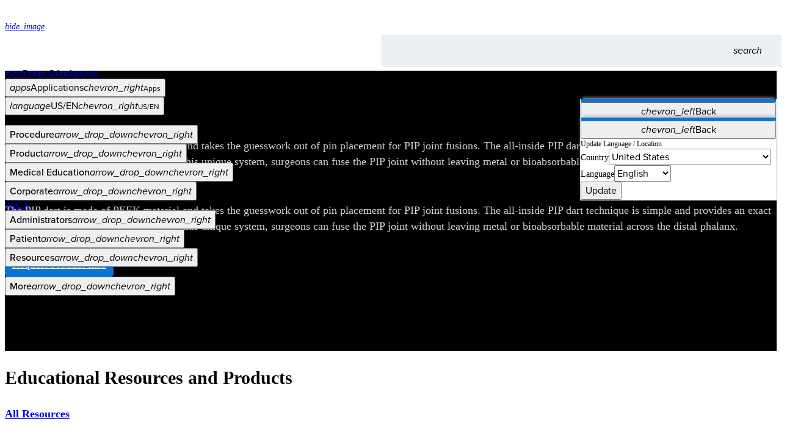

--- FILE ---
content_type: text/html; charset=utf-8
request_url: https://www.arthrex.com/foot-ankle/proximal-interphalangeal-joint-pip-dart-implant
body_size: 9201
content:
<!DOCTYPE html><html lang="en"><head><meta charSet="utf-8" data-next-head=""/><meta name="viewport" content="width=device-width, initial-scale=1.0, maximum-scale=5.0" data-next-head=""/><meta http-equiv="X-UA-Compatible" content="IE=edge,chrome=1" data-next-head=""/><meta http-equiv="Content-Type" content="text/html; charset=utf-8" data-next-head=""/><meta name="google-site-verification" content="8AOcfa-O6_a-8yr809kuUR-gZEmmPDQrxFcgv2gxqsY" data-next-head=""/><meta name="msvalidate.01" content="4E8200F72EF4BF35B4D08202D8B35E43" data-next-head=""/><meta name="keywords" content="Arthrex" data-next-head=""/><meta name="apple-mobile-web-app-title" content="Arthrex.com" data-next-head=""/><meta name="application-name" content="Arthrex.com" data-next-head=""/><link rel="apple-touch-icon-precomposed" href="/apple-touch-icon.png" data-next-head=""/><link rel="icon" type="image/x-icon" href="/favicon.ico" sizes="any" data-next-head=""/><title data-next-head="">Arthrex - Proximal Interphalangeal Joint (PIP) Dart Implant</title><link rel="canonical" href="https://www.arthrex.com/foot-ankle/proximal-interphalangeal-joint-pip-dart-implant" data-next-head=""/><meta name="description" content="The PIP dart is made of PEEK material and takes the guesswork out of pin placement for PIP joint fusions. The all-inside PIP dart technique is simple and provides an exact fit of the nonabsorbable implant. Using this unique system, surgeons can fuse the PIP joint without leaving metal or bioabsorbable material across the distal phalanx." data-next-head=""/><meta property="og:title" content="Proximal Interphalangeal Joint (PIP) Dart Implant" data-next-head=""/><meta property="og:site_name" content="Arthrex" data-next-head=""/><meta property="og:description" content="The PIP dart is made of PEEK material and takes the guesswork out of pin placement for PIP joint fusions. The all-inside PIP dart technique is simple and provides an exact fit of the nonabsorbable implant. Using this unique system, surgeons can fuse the PIP joint without leaving metal or bioabsorbable material across the distal phalanx." data-next-head=""/><meta property="og:type" content="image" data-next-head=""/><meta property="og:image" content="https://d30s4oigopvds.cloudfront.net/taxon-images/proximal_interphalangeal_joint_dart_implant/proximal_interphalangeal_joint_dart_implant_0-xlarge.png" data-next-head=""/><meta name="twitter:card" content="summary_large_image" data-next-head=""/><meta name="twitter:title" content="Proximal Interphalangeal Joint (PIP) Dart Implant" data-next-head=""/><meta name="twitter:description" content="The PIP dart is made of PEEK material and takes the guesswork out of pin placement for PIP joint fusions. The all-inside PIP dart technique is simple and provides an exact fit of the nonabsorbable implant. Using this unique system, surgeons can fuse the PIP joint without leaving metal or bioabsorbable material across the distal phalanx." data-next-head=""/><meta name="twitter:site" content="@arthrex" data-next-head=""/><meta name="twitter:image" content="https://d30s4oigopvds.cloudfront.net/taxon-images/proximal_interphalangeal_joint_dart_implant/proximal_interphalangeal_joint_dart_implant_0-xlarge.png" data-next-head=""/><script data-next-head="">
          document.write('<link rel="stylesheet" href="/bootstrap-typography.css" media="print" onload="this.media=\'all\'" />');
        </script><noscript data-next-head=""><link rel="stylesheet" href="/bootstrap-typography.css"/></noscript><link rel="preload" as="image" href="https://cdn.arthrex.io/image/upload/c_pad,w_auto/f_auto/v1/Arthrex.com/Taxonomy%20Pages/Foot%20and%20Ankle/Procedure/proximal_interphalangeal_joint_dart_implant" data-next-head=""/><link rel="preconnect" href="https://use.typekit.net" crossorigin="anonymous"/><link rel="preconnect" href="https://p.typekit.net" crossorigin="anonymous"/><link rel="preconnect" href="https://next-libs.arthrex.io"/><script>
              document.write('<link rel="stylesheet" href="https://use.typekit.net/mkm6aiv.css?display=swap" media="print" onload="this.media=\'all\'" />');
              document.write('<link rel="stylesheet" href="https://next-libs.arthrex.io/legacy/cld-video-player-1.9.min.css" media="print" onload="this.media=\'all\'" />');
            </script><script id="feature-flags">window.__FF = Object.freeze({"ads-slider-banner-video":false,"arthrex-alert-banner":"","disable-shopping-cart":true,"disable-user-group-exceptions":false,"legacy-html-video-fallback":false,"redis-flatten-and-filter-cache":false,"responsive-button-update":false,"search-events":true,"search-webpages":true,"upcoming-courses-link-to-new-calendar":true,"use-builder-io-pages":false,"use-dynamic-content-webpages":true,"use-new-nav-redesign":false,"use-new-pdf-template":false,"use-taxonomy-dynamic-content":false});</script><script id="environment-variables">window.__ENV_VARS = Object.freeze({"NEXT_PUBLIC_ALGOLIA_SUGGESTIONS_INDEX":"prod_query_suggestions","NEXT_PUBLIC_GA4_TRACKING_SECRET":"KsJZu45KR_C6KSa_2qNI6A","NEXT_PUBLIC_UA_TRACKING_ID":"UA-4194134-14","NEXT_PUBLIC_PROD_CLOUDINARY_DOMAIN":"cdn.arthrex.io","NEXT_PUBLIC_MARKETO_MUNCHKIN_ID":"710-OGN-871","NEXT_PUBLIC_FORMIDABLE_ENDPOINT":"https://9j60aesatl.execute-api.us-east-1.amazonaws.com/submit","NEXT_PUBLIC_GTM_TRACKING_ID":"GTM-QWFR","NEXT_PUBLIC_ALGOLIA_SEARCH_API_ENDPOINT":"https://search-next-api.arthrex.io","NEXT_PUBLIC_ALGOLIA_SEARCH_INDEX":"prod","NEXT_PUBLIC_GA4_MEASUREMENT_ID":"G-1SF8TWRWK0","NEXT_PUBLIC_ARTHREX_APP_DOMAIN":"https://www.arthrex.com","NEXT_PUBLIC_REP_SITE_DOMAIN":"https://rep.arthrex.com","NEXT_PUBLIC_LOCALSTORAGE_INVALIDATION_TIMEOUT":"\"60000\"","NEXT_PUBLIC_AXIOS_RETRY_LIMIT":"\"6\"","NEXT_PUBLIC_DISALLOWED_PARAMS":"usergroups,intermittent,fakeIp","NEXT_PUBLIC_ALGOLIA_APP_ID":"0AICLE26XM","NEXT_PUBLIC_ALGOLIA_SEARCH_DOMAIN":"acom","NEXT_PUBLIC_DEV_CLOUDINARY_DOMAIN":"cdn.arthrex.io","NEXT_PUBLIC_CLOUDINARY_CLOUD_NAME":"arthrex-production","NEXT_PUBLIC_RECAPTCHA_SITE_KEY":"6Le2i6UZAAAAALBigc-F48TXAsX39i5Y-f0-ws4J","NEXT_PUBLIC_APPLICATION":"arthrex","NEXT_PUBLIC_USE_KONTENT_PREVIEW":"false"});</script><link href="https://use.typekit.net/mkm6aiv.css?display=swap" rel="stylesheet" media="print"/><noscript><link href="https://use.typekit.net/mkm6aiv.css?display=swap" rel="stylesheet"/></noscript><link rel="preload" as="style" href="https://next-libs.arthrex.io/legacy/cld-video-player-1.9.min.css"/><link href="https://next-libs.arthrex.io/legacy/cld-video-player-1.9.min.css" rel="stylesheet" media="print"/><noscript><link href="https://use.typekit.net/mkm6aiv.css?display=swap" rel="stylesheet"/><link href="https://next-libs.arthrex.io/legacy/cld-video-player-1.9.min.css" rel="stylesheet"/></noscript><link rel="preload" href="/_next/static/media/1f2c85253067ec1e-s.p.woff2" as="font" type="font/woff2" crossorigin="anonymous" data-next-font="size-adjust"/><link rel="preload" href="/_next/static/css/c66a6a852c7ba5f8.css" as="style"/><link rel="stylesheet" href="/_next/static/css/c66a6a852c7ba5f8.css" data-n-g=""/><link rel="preload" href="/_next/static/css/1a21bd18b082a8a2.css" as="style"/><link rel="stylesheet" href="/_next/static/css/1a21bd18b082a8a2.css" data-n-p=""/><noscript data-n-css=""></noscript><script defer="" nomodule="" src="/_next/static/chunks/polyfills-42372ed130431b0a.js"></script><script src="/_next/static/chunks/webpack-ae855fbbbc3d97cb.js" defer=""></script><script src="/_next/static/chunks/framework-18f3d10fd924e320.js" defer=""></script><script src="/_next/static/chunks/main-f619f793887e2eef.js" defer=""></script><script src="/_next/static/chunks/pages/_app-d5444d402209f293.js" defer=""></script><script src="/_next/static/chunks/2813-cc033d77cb0cfa97.js" defer=""></script><script src="/_next/static/chunks/9704-a0fafac05f1ca86a.js" defer=""></script><script src="/_next/static/chunks/4069-a7b2994fcdaafe4b.js" defer=""></script><script src="/_next/static/chunks/9763-55aaa0d4156028b9.js" defer=""></script><script src="/_next/static/chunks/7528-dfdf7c56f448374e.js" defer=""></script><script src="/_next/static/chunks/8267-d1f0c13ab9c49017.js" defer=""></script><script src="/_next/static/chunks/6713-b78f3642e8747d8c.js" defer=""></script><script src="/_next/static/chunks/5036-2a2e66308541d68b.js" defer=""></script><script src="/_next/static/chunks/pages/%5B...taxonomy%5D-c636407402b1b37f.js" defer=""></script><script src="/_next/static/a16baf16536eb90103ddac2e63b40a4944a969ab/_buildManifest.js" defer=""></script><script src="/_next/static/a16baf16536eb90103ddac2e63b40a4944a969ab/_ssgManifest.js" defer=""></script></head><body class="position-relative"><div id="__next"><div class="__variable_c0f3fd"><div id="menu-overlay" data-overlay="navbar_isOpen__gQ9ce" class="navbar_overlay__wAVoT"></div><div class="container-lg px-0 px-md-4"><nav class="d-flex flex-wrap position-relative pt-2 mx-0 pb-2 pb-md-0 align-items-center navbar_arthrexNav__UXeBJ"><span class="d-flex ms-3 d-md-none"><span data-testid="skeleton" style="width:38px;height:38px" class="skeleton_skeleton__8D7jJ">‌</span></span><a data-testid="navLogo" class="ps-3 ps-md-0 text-decoration-none" href="/" aria-label="Arthrex"><span class="blkImageIcon"><span style="box-sizing:border-box;display:inline-block;overflow:hidden;width:initial;height:initial;background:none;opacity:1;border:0;margin:0;padding:0;position:relative;max-width:100%"><span style="box-sizing:border-box;display:block;width:initial;height:initial;background:none;opacity:1;border:0;margin:0;padding:0;max-width:100%"><img style="display:block;max-width:100%;width:initial;height:initial;background:none;opacity:1;border:0;margin:0;padding:0" alt="" aria-hidden="true" src="data:image/svg+xml,%3csvg%20xmlns=%27http://www.w3.org/2000/svg%27%20version=%271.1%27%20width=%27160%27%20height=%2746%27/%3e"/></span><img data-testid="arthrexLogo" alt="Arthrex" src="[data-uri]" decoding="async" data-nimg="intrinsic" class="invisible" style="position:absolute;top:0;left:0;bottom:0;right:0;box-sizing:border-box;padding:0;border:none;margin:auto;display:block;width:0;height:0;min-width:100%;max-width:100%;min-height:100%;max-height:100%"/><noscript><img data-testid="arthrexLogo" alt="Arthrex" loading="lazy" decoding="async" data-nimg="intrinsic" style="position:absolute;top:0;left:0;bottom:0;right:0;box-sizing:border-box;padding:0;border:none;margin:auto;display:block;width:0;height:0;min-width:100%;max-width:100%;min-height:100%;max-height:100%" class="invisible" src="https://cdn.arthrex.io/image/upload/c_scale,w_160/q_auto/f_auto/general/logohome_t3jsxo"/></noscript></span><span data-testid="imageLoading" class="d-flex w-100 h-100 justify-content-center align-items-center "><div role="status" class="spinner-border text-light"></div></span></span></a><div class="search-box_container__s5_R_ search-box_arthrexStyles__EurkF"><div class="search-next search-box_searchBox__paPU1 search-box_arthrexStyles__EurkF"><form class="search-box_form__lGo_L"><input autoComplete="off" autoCapitalize="off" spellcheck="false" class="search-box_input__PEUtD" placeholder="" id="searchInput" data-testid="search-text-box" aria-label="Search Text Box" value=""/><div class="search-box_searchInputButtons__kP_39"><button class="search-box_inputButton__0p2kQ hand-cursor" type="submit" id="searchButton" aria-label="Search Button"><i translate="no" class="material-symbols-rounded notranslate">search</i></button></div></form><div class="search-box_mobileSearch__oaHhM" data-testid="mobileSearchButton"><i translate="no" class="material-symbols-rounded notranslate">search</i></div></div><div data-testid="searchOverlay" class="search-box_overlay__KsD34"></div></div><ul class="d-none d-md-flex mb-0"><li><span data-testid="skeleton" style="width:225px;height:100%" class="skeleton_skeleton__8D7jJ">‌</span></li></ul><div data-testid="navWrapper" class="navbar_menu__pYNkL p-0 col-12"><div class="d-block d-md-none px-3 py-2"><strong>Categories</strong></div><ul class="d-flex flex-column flex-md-row align-items-center mx-2 mx-md-0"><span data-testid="skeleton" style="width:80%;height:100%" class="skeleton_skeleton__8D7jJ">‌</span></ul></div></nav></div><div class="border-bottom"></div><main class="rfs"><div><div class="secondary-hero-banner_banner__3bBAu d-flex secondary-hero-banner_minHeight__SDpmg"><div class="d-flex container-lg"><div class="row flex-grow-1 d-flex"><div class="col-12 col-md-6 order-0 order-md-2"><div class="secondary-hero-banner_imageContainer__6vlM1 whiteImageIcon w-100 position-relative"><span style="box-sizing:border-box;display:block;overflow:hidden;width:initial;height:initial;background:none;opacity:1;border:0;margin:0;padding:0;position:absolute;top:0;left:0;bottom:0;right:0"><img alt="Proximal Interphalangeal Joint (PIP) Dart Implant" src="https://cdn.arthrex.io/image/upload/c_pad,w_auto/f_auto/v1/Arthrex.com/Taxonomy%20Pages/Foot%20and%20Ankle/Procedure/proximal_interphalangeal_joint_dart_implant" decoding="async" data-nimg="fill" class="invisible" style="position:absolute;top:0;left:0;bottom:0;right:0;box-sizing:border-box;padding:0;border:none;margin:auto;display:block;width:0;height:0;min-width:100%;max-width:100%;min-height:100%;max-height:100%;object-fit:contain"/></span><span data-testid="imageLoading" class="d-flex w-100 h-100 justify-content-center align-items-center "><div role="status" class="spinner-border text-light"></div></span></div></div><div class="col-12 col-md-6 d-flex flex-column justify-content-md-center pt-3 pb-3 py-md-5 order-1"><h1 class="text-white mb-0"><span data-testid="slideTitle">Proximal Interphalangeal Joint (PIP) Dart Implant</span></h1><div data-testid="slideDescription" class="secondary-hero-banner_description__ddvH_ mb-0 mt-2 mt-md-3"><span class="d-block d-md-none pb-2"><div style="max-height:230px" class="overflow-hidden"><p>The PIP dart is made of PEEK material and takes the guesswork out of pin placement for PIP joint fusions. The all-inside PIP dart technique is simple and provides an exact fit of the nonabsorbable implant. Using this unique system, surgeons can fuse the PIP joint without leaving metal or bioabsorbable material across the distal phalanx.</p></div><div class="text-primary cursor-pointer mt-1 d-none">View More</div></span><span class="d-none d-md-block"><div style="max-height:355px" class="overflow-hidden"><p>The PIP dart is made of PEEK material and takes the guesswork out of pin placement for PIP joint fusions. The all-inside PIP dart technique is simple and provides an exact fit of the nonabsorbable implant. Using this unique system, surgeons can fuse the PIP joint without leaving metal or bioabsorbable material across the distal phalanx.</p></div><div class="text-primary cursor-pointer mt-1 d-none">View More</div></span></div><div class="d-flex flex-column flex-xxl-row gap-3 gap-xxl-4 pb-4 pb-md-0 mt-4"><a class="d-inline-flex text-center button_primary__Cyt3G button_container__xWq7V button_responsive__ga1WZ" role="button" href="#" data-testid="requestProductInfoButton">Request Product Info</a></div></div></div></div></div><section data-testid="ChildTemplateD" class="pt-5"><div class="gx-0 gx-sm-4 container-lg"><h2 class="d-none d-md-block mb-md-4">Educational Resources and Products</h2><div class="flex-nowrap pb-5 px-4 px-sm-0 overflow-scroll child-template_horizontalScroll__mNRX2 nav" data-testid="tabs"><div class="border-bottom border-primary text-primary border-2 nav-item" id="allResources"><a data-testid="allResourcesTab" role="button" data-rr-ui-event-key="resources" class="ps-1 nav-link active" tabindex="0" href="#"><h5 class="fw-semibold text-nowrap">All Resources</h5></a></div><div class="nav-item"><a data-testid="allProductsTab" role="button" data-rr-ui-event-key="products" class="text-secondary border-2 border-bottom nav-link" tabindex="0" href="#"><h5 class="fw-semibold text-nowrap">All Products</h5></a></div><div class="flex-grow-1 border-2 border-bottom nav-item"></div></div></div><div class="d-print-block d-none"><div class="container"></div></div><div class="position-relative d-print-block"><div class="gx-0 gx-sm-4 container-lg"><div class="d-flex scroll-x gap-3 gap-sm-4 px-4 px-sm-0 mb-2 pb-4"><div class="d-flex justify-content-start"><span><div data-testid="filterPill" class="filter-pill_pill__0um01 btn rounded-pill py-2 px-4 btn-light"><div class="d-flex justify-content-center align-items-center"><div class="filter-pill_text__jtcBT text-truncate me-1">Documents</div><div>(<!-- -->2<!-- -->)</div><div class="ms-1"><i translate="no" class="filter-pill-dropdown_icon__ydUvT material-symbols-rounded d-flex notranslate">arrow_drop_down</i></div></div></div></span><div data-testid="filterPillDropdown" class="filter-pill-dropdown_dropdown__KI2Pl position-absolute border border-1 px-4 pb-4 d-none"><h6 class="text-uppercase mt-4 mb-0">Documents</h6><div class="mt-4 filter-pill-dropdown_dropdownOptions__5oeBf"><div class="form-check pe-4 d-flex filter-pill-dropdown_dropdownOption__mik0b"><input class="form-check-input filter-pill-dropdown_input__ZI2PQ" type="checkbox" id="resource_type_mac" value="resource_type_mac"/><label class="form-check-label text-nowrap ms-2" for="resource_type_mac">Catalogs (1)</label></div><div class="form-check pe-4 d-flex filter-pill-dropdown_dropdownOption__mik0b"><input class="form-check-input filter-pill-dropdown_input__ZI2PQ" type="checkbox" id="resource_type_sut" value="resource_type_sut"/><label class="form-check-label text-nowrap ms-2" for="resource_type_sut">Surgical Technique Guides (1)</label></div></div></div></div><div class="d-flex justify-content-start"><span><div data-testid="filterPill" class="filter-pill_pill__0um01 btn rounded-pill py-2 px-4 filter-pill_active__qA9N1 btn-dark"><div class="d-flex justify-content-center align-items-center"><div class="filter-pill_text__jtcBT text-truncate me-1">English</div><div>(<!-- -->2<!-- -->)</div><div class="ms-1"><i translate="no" class="filter-pill-dropdown_icon__ydUvT material-symbols-rounded d-flex notranslate">arrow_drop_down</i></div></div></div></span><div data-testid="filterPillDropdown" class="filter-pill-dropdown_dropdown__KI2Pl position-absolute border border-1 px-4 pb-4 d-none"><h6 class="text-uppercase mt-4 mb-0">Languages</h6><div class="mt-4 filter-pill-dropdown_dropdownOptions__5oeBf"><div class="form-check pe-4 d-flex filter-pill-dropdown_dropdownOption__mik0b"><input class="form-check-input filter-pill-dropdown_input__ZI2PQ" type="checkbox" id="en" checked="" value="en"/><label class="form-check-label text-nowrap ms-2" for="en">English (2)</label></div></div></div></div><div class="btn btn-link d-flex align-items-center text-nowrap d-print-block d-none">Clear All Filters</div></div></div><div class="container-lg"><section class="my-3 child-all-resources-section_lastChildSpacing__4ToZn" data-testid="allResourcesSection"><h3 id="collapseTitle" class="mb-3 mb-md-4">Surgical Technique Guides (1)</h3><div class="row g-4"><div class="col-lg-3 col-md-4"><div data-testid="card" class="h-100 border-0 resource-card_cardWrapper__pMWcz card"><div class="g-3 bg-none row"><div class="col-4 col-md-12"><a href="/resources/LT1-0466-EN/hammertoe-pip-joint-arthrodesis-using-pip-dart-fixation?referringteam=foot_and_ankle" target="_blank" rel="noopener" role="link" class="cursor-pointer whiteImageIcon" data-testid="cardAnchor"><div class="w-100 d-flex justify-content-center"><div data-testid="imageComponent" class="w-100 position-relative d-flex justify-content-center align-items-center resource-card_imageStyle__BVzsV resource-card_sixteenByNine__b67df"><div class="resource-card_icon__Xixvu position-absolute d-flex justify-content-center align-items-center text-white"></div><span style="box-sizing:border-box;display:block;overflow:hidden;width:initial;height:initial;background:none;opacity:1;border:0;margin:0;padding:0;position:absolute;top:0;left:0;bottom:0;right:0"><img alt="Hammertoe PIP Joint Arthrodesis using PIP Dart Fixation" src="[data-uri]" decoding="async" data-nimg="fill" class="bg-dark" style="position:absolute;top:0;left:0;bottom:0;right:0;box-sizing:border-box;padding:0;border:none;margin:auto;display:block;width:0;height:0;min-width:100%;max-width:100%;min-height:100%;max-height:100%;object-fit:contain;object-position:center center"/><noscript><img alt="Hammertoe PIP Joint Arthrodesis using PIP Dart Fixation" loading="lazy" decoding="async" data-nimg="fill" style="position:absolute;top:0;left:0;bottom:0;right:0;box-sizing:border-box;padding:0;border:none;margin:auto;display:block;width:0;height:0;min-width:100%;max-width:100%;min-height:100%;max-height:100%;object-fit:contain;object-position:center center" class="bg-dark" src="https://cdn.arthrex.io/image/upload/f_webp/b_rgb:dee2e6/q_60/ar_16:9,c_pad,h_576/f9329abc-0377-4e9a-aa8b-99895cd39c53"/></noscript></span><span data-testid="imageLoading" class="d-flex w-100 h-100 justify-content-center align-items-center "><div role="status" class="spinner-border text-light"></div></span></div></div></a></div><div class="col-8 col-md-12"><div class="p-0 card-body"><a href="/resources/LT1-0466-EN/hammertoe-pip-joint-arthrodesis-using-pip-dart-fixation?referringteam=foot_and_ankle" class="cursor-pointer text-dark" target="_blank" rel="noopener" role="link"><h6 class="mb-1 mb-sm-2 lh-sm resource-card_bodyTextDark__crGy6">Hammertoe PIP Joint Arthrodesis using PIP Dart Fixation</h6></a><div class="small text-muted">English | 07/06/2016 | LT1-0466-EN B</div></div></div></div></div></div></div><span class="d-none w-100 d-flex justify-content-center align-items-center"><div aria-expanded="false" aria-controls="cardSection" data-testid="collapseButton" class="child-all-resources-section_button__T74ZC btn btn-link d-flex align-items-center px-0 mt-4"><small class="fw-semibold text-uppercase">View More Surgical Technique Guides</small><span class="material-symbols-rounded ms-1 rotatable">arrow_drop_down</span></div></span></section><div class="px-0 py-3 container-fluid"><hr class="text-black-50"/></div><section class="my-3 child-all-resources-section_lastChildSpacing__4ToZn" data-testid="allResourcesSection"><h3 id="collapseTitle" class="mb-3 mb-md-4">Catalogs (1)</h3><div class="row g-4"><div class="col-lg-3 col-md-4"><div data-testid="card" class="h-100 border-0 resource-card_cardWrapper__pMWcz card"><div class="g-3 bg-none row"><div class="col-4 col-md-12"><a href="/resources/LB1-0450-en-US/foot-and-ankle-next-generation-in-foot-and-ankle-technology-2023?referringteam=foot_and_ankle" target="_blank" rel="noopener" role="link" class="cursor-pointer whiteImageIcon" data-testid="cardAnchor"><div class="w-100 d-flex justify-content-center"><div data-testid="imageComponent" class="w-100 position-relative d-flex justify-content-center align-items-center resource-card_imageStyle__BVzsV resource-card_sixteenByNine__b67df"><div class="resource-card_icon__Xixvu position-absolute d-flex justify-content-center align-items-center text-white"></div><span style="box-sizing:border-box;display:block;overflow:hidden;width:initial;height:initial;background:none;opacity:1;border:0;margin:0;padding:0;position:absolute;top:0;left:0;bottom:0;right:0"><img alt="Foot and Ankle: Next Generation in Foot and Ankle Technology 2023" src="[data-uri]" decoding="async" data-nimg="fill" class="bg-dark" style="position:absolute;top:0;left:0;bottom:0;right:0;box-sizing:border-box;padding:0;border:none;margin:auto;display:block;width:0;height:0;min-width:100%;max-width:100%;min-height:100%;max-height:100%;object-fit:contain;object-position:center center"/><noscript><img alt="Foot and Ankle: Next Generation in Foot and Ankle Technology 2023" loading="lazy" decoding="async" data-nimg="fill" style="position:absolute;top:0;left:0;bottom:0;right:0;box-sizing:border-box;padding:0;border:none;margin:auto;display:block;width:0;height:0;min-width:100%;max-width:100%;min-height:100%;max-height:100%;object-fit:contain;object-position:center center" class="bg-dark" src="https://cdn.arthrex.io/image/upload/f_auto/ar_16:9,c_pad/v1/resource-override-thumbnails/LB1-0450-en-US"/></noscript></span><span data-testid="imageLoading" class="d-flex w-100 h-100 justify-content-center align-items-center "><div role="status" class="spinner-border text-light"></div></span></div></div></a></div><div class="col-8 col-md-12"><div class="p-0 card-body"><a href="/resources/LB1-0450-en-US/foot-and-ankle-next-generation-in-foot-and-ankle-technology-2023?referringteam=foot_and_ankle" class="cursor-pointer text-dark" target="_blank" rel="noopener" role="link"><h6 class="mb-1 mb-sm-2 lh-sm resource-card_bodyTextDark__crGy6">Foot and Ankle: Next Generation in Foot and Ankle Technology 2023</h6></a><div class="small text-muted">English | 12/29/2022 | LB1-0450-en-US AH</div></div></div></div></div></div></div><span class="d-none w-100 d-flex justify-content-center align-items-center"><div aria-expanded="false" aria-controls="cardSection" data-testid="collapseButton" class="child-all-resources-section_button__T74ZC btn btn-link d-flex align-items-center px-0 mt-4"><small class="fw-semibold text-uppercase">View More Catalogs</small><span class="material-symbols-rounded ms-1 rotatable">arrow_drop_down</span></div></span></section></div></div></section><div data-testid="allProductsContainer" class="d-print-block d-none container-lg"><section data-testid="associatedProductsSection"><div data-testid="accordion" class="accordion"><div class="accordion-item"><h2 class="accordion-header"><button type="button" aria-expanded="true" class="accordion-button"><h6 data-testid="accordionToggle">Related Products (4)</h6></button></h2><div class="accordion-collapse collapse show"><div data-testid="accordionBody" class="accordion-body"><div class="border-bottom"><div class="d-flex py-4"><div class="product-accordion-row_image__Vx35_ col-3 bg-white d-flex align-items-center border justify-content-center rounded-2"><div class="h-100 w-100 position-relative"><a data-testid="imageAnchor" href="/products/AR-4155PS-3010?referringteam=foot_and_ankle" class="product-accordion-row_imageIcon__Fxgpc"><span style="box-sizing:border-box;display:block;overflow:hidden;width:initial;height:initial;background:none;opacity:1;border:0;margin:0;padding:0;position:absolute;top:0;left:0;bottom:0;right:0"><img alt="PIP Dart, 10 Degree Bend, 3 x 30 mm with Inserter, Drills, Guidewire and Double Ended Guidewire" src="[data-uri]" decoding="async" data-nimg="fill" class="rounded" style="position:absolute;top:0;left:0;bottom:0;right:0;box-sizing:border-box;padding:0;border:none;margin:auto;display:block;width:0;height:0;min-width:100%;max-width:100%;min-height:100%;max-height:100%;object-fit:contain;object-position:center center"/><noscript><img alt="PIP Dart, 10 Degree Bend, 3 x 30 mm with Inserter, Drills, Guidewire and Double Ended Guidewire" loading="lazy" decoding="async" data-nimg="fill" style="position:absolute;top:0;left:0;bottom:0;right:0;box-sizing:border-box;padding:0;border:none;margin:auto;display:block;width:0;height:0;min-width:100%;max-width:100%;min-height:100%;max-height:100%;object-fit:contain;object-position:center center" class="rounded" src="https://cdn.arthrex.io/image/upload/f_auto/c_scale,h_186/v1/product-images/AR-4155PS-3010"/></noscript></span><span data-testid="imageLoading" class="d-flex w-100 h-100 justify-content-center align-items-center "><div role="status" class="spinner-border text-light"></div></span></a></div></div><div class="d-flex justify-content-center col flex-column px-3 me-4"><a data-testid="productNumberAnchor" href="/products/AR-4155PS-3010?referringteam=foot_and_ankle" class="mb-1"><h6 class="col text-primary text-nowrap fw-semibold">AR-4155PS-3010</h6></a><a data-testid="descriptionAnchor" href="/products/AR-4155PS-3010?referringteam=foot_and_ankle" class="mb-md-0"><p class="mb-0">PIP Dart, 10 Degree Bend, 3 x 30 mm with Inserter, Drills, Guidewire and Double Ended Guidewire</p></a></div></div></div><div class="border-bottom"><div class="d-flex py-4"><div class="product-accordion-row_image__Vx35_ col-3 bg-white d-flex align-items-center border justify-content-center rounded-2"><div class="h-100 w-100 position-relative"><a data-testid="imageAnchor" href="/products/AR-4155PS-3000?referringteam=foot_and_ankle" class="product-accordion-row_imageIcon__Fxgpc"><span style="box-sizing:border-box;display:block;overflow:hidden;width:initial;height:initial;background:none;opacity:1;border:0;margin:0;padding:0;position:absolute;top:0;left:0;bottom:0;right:0"><img alt="3 x 30 mm Pip Dart, PEEK, Straight" src="[data-uri]" decoding="async" data-nimg="fill" class="rounded" style="position:absolute;top:0;left:0;bottom:0;right:0;box-sizing:border-box;padding:0;border:none;margin:auto;display:block;width:0;height:0;min-width:100%;max-width:100%;min-height:100%;max-height:100%;object-fit:contain;object-position:center center"/><noscript><img alt="3 x 30 mm Pip Dart, PEEK, Straight" loading="lazy" decoding="async" data-nimg="fill" style="position:absolute;top:0;left:0;bottom:0;right:0;box-sizing:border-box;padding:0;border:none;margin:auto;display:block;width:0;height:0;min-width:100%;max-width:100%;min-height:100%;max-height:100%;object-fit:contain;object-position:center center" class="rounded" src="https://cdn.arthrex.io/image/upload/f_auto/c_scale,h_186/v1/product-images/AR-4155PS-3000"/></noscript></span><span data-testid="imageLoading" class="d-flex w-100 h-100 justify-content-center align-items-center "><div role="status" class="spinner-border text-light"></div></span></a></div></div><div class="d-flex justify-content-center col flex-column px-3 me-4"><a data-testid="productNumberAnchor" href="/products/AR-4155PS-3000?referringteam=foot_and_ankle" class="mb-1"><h6 class="col text-primary text-nowrap fw-semibold">AR-4155PS-3000</h6></a><a data-testid="descriptionAnchor" href="/products/AR-4155PS-3000?referringteam=foot_and_ankle" class="mb-md-0"><p class="mb-0">3 x 30 mm Pip Dart, PEEK, Straight</p></a></div></div></div><div class="border-bottom"><div class="d-flex py-4"><div class="product-accordion-row_image__Vx35_ col-3 bg-white d-flex align-items-center border justify-content-center rounded-2"><div class="h-100 w-100 position-relative"><a data-testid="imageAnchor" href="/products/AR-4154PS-3010?referringteam=foot_and_ankle" class="product-accordion-row_imageIcon__Fxgpc"><span style="box-sizing:border-box;display:block;overflow:hidden;width:initial;height:initial;background:none;opacity:1;border:0;margin:0;padding:0;position:absolute;top:0;left:0;bottom:0;right:0"><img alt="2.5 x 30 mm Pip Dart, PEEK, 10 Degree" src="[data-uri]" decoding="async" data-nimg="fill" class="rounded" style="position:absolute;top:0;left:0;bottom:0;right:0;box-sizing:border-box;padding:0;border:none;margin:auto;display:block;width:0;height:0;min-width:100%;max-width:100%;min-height:100%;max-height:100%;object-fit:contain;object-position:center center"/><noscript><img alt="2.5 x 30 mm Pip Dart, PEEK, 10 Degree" loading="lazy" decoding="async" data-nimg="fill" style="position:absolute;top:0;left:0;bottom:0;right:0;box-sizing:border-box;padding:0;border:none;margin:auto;display:block;width:0;height:0;min-width:100%;max-width:100%;min-height:100%;max-height:100%;object-fit:contain;object-position:center center" class="rounded" src="https://cdn.arthrex.io/image/upload/f_auto/c_scale,h_186/v1/product-images/AR-4154PS-3010"/></noscript></span><span data-testid="imageLoading" class="d-flex w-100 h-100 justify-content-center align-items-center "><div role="status" class="spinner-border text-light"></div></span></a></div></div><div class="d-flex justify-content-center col flex-column px-3 me-4"><a data-testid="productNumberAnchor" href="/products/AR-4154PS-3010?referringteam=foot_and_ankle" class="mb-1"><h6 class="col text-primary text-nowrap fw-semibold">AR-4154PS-3010</h6></a><a data-testid="descriptionAnchor" href="/products/AR-4154PS-3010?referringteam=foot_and_ankle" class="mb-md-0"><p class="mb-0">2.5 x 30 mm Pip Dart, PEEK, 10 Degree</p></a></div></div></div><div class="border-bottom-0 border-bottom"><div class="d-flex py-4"><div class="product-accordion-row_image__Vx35_ col-3 bg-white d-flex align-items-center border justify-content-center rounded-2"><div class="h-100 w-100 position-relative"><a data-testid="imageAnchor" href="/products/AR-4154PS-3000?referringteam=foot_and_ankle" class="product-accordion-row_imageIcon__Fxgpc"><span style="box-sizing:border-box;display:block;overflow:hidden;width:initial;height:initial;background:none;opacity:1;border:0;margin:0;padding:0;position:absolute;top:0;left:0;bottom:0;right:0"><img alt="2.5 x 30 mm Pip Dart, PEEK, Straight" src="[data-uri]" decoding="async" data-nimg="fill" class="rounded" style="position:absolute;top:0;left:0;bottom:0;right:0;box-sizing:border-box;padding:0;border:none;margin:auto;display:block;width:0;height:0;min-width:100%;max-width:100%;min-height:100%;max-height:100%;object-fit:contain;object-position:center center"/><noscript><img alt="2.5 x 30 mm Pip Dart, PEEK, Straight" loading="lazy" decoding="async" data-nimg="fill" style="position:absolute;top:0;left:0;bottom:0;right:0;box-sizing:border-box;padding:0;border:none;margin:auto;display:block;width:0;height:0;min-width:100%;max-width:100%;min-height:100%;max-height:100%;object-fit:contain;object-position:center center" class="rounded" src="https://cdn.arthrex.io/image/upload/f_auto/c_scale,h_186/v1/product-images/AR-4154PS-3000"/></noscript></span><span data-testid="imageLoading" class="d-flex w-100 h-100 justify-content-center align-items-center "><div role="status" class="spinner-border text-light"></div></span></a></div></div><div class="d-flex justify-content-center col flex-column px-3 me-4"><a data-testid="productNumberAnchor" href="/products/AR-4154PS-3000?referringteam=foot_and_ankle" class="mb-1"><h6 class="col text-primary text-nowrap fw-semibold">AR-4154PS-3000</h6></a><a data-testid="descriptionAnchor" href="/products/AR-4154PS-3000?referringteam=foot_and_ankle" class="mb-md-0"><p class="mb-0">2.5 x 30 mm Pip Dart, PEEK, Straight</p></a></div></div></div></div></div></div></div></section><section class="child-template_information__6V7Zx d-flex pt-3 pt-md-4 pb-4 pb-md-5"><small class="d-flex align-items-center fw-semibold cursor-pointer me-4" data-testid="customerServiceInfo">Customer Service<i translate="no" class="child-template_infoIcon__eooKF material-symbols-rounded notranslate">info</i></small><small class="d-flex align-items-center fw-semibold cursor-pointer" data-testid="latexInfo">Latex Information<i translate="no" class="child-template_infoIcon__eooKF material-symbols-rounded notranslate">info</i></small></section></div></div></main><div></div><div class="footer_footer__Wejal"><div class="d-flex flex-column justify-content-center align-items-center position-relative py-5 footer-social_footerCta__1_uir"><div data-testid="footerCtaHeader" class="text-white pb-4 footer-social_fontSize__rGbB1">How can we help you?</div><div data-testid="footerCtaButtons" class="d-flex flex-column justify-content-between pb-4 footer-social_ctaButtonList__LS136"><span data-testid="skeleton" style="width:100%;height:52px" class="skeleton_skeleton__8D7jJ mb-3">‌</span><span data-testid="skeleton" style="width:100%;height:52px" class="skeleton_skeleton__8D7jJ mb-3">‌</span><span data-testid="skeleton" style="width:100%;height:52px" class="skeleton_skeleton__8D7jJ mb-3">‌</span></div><div data-testid="footerIconsHeader" class="text-white text-uppercase pb-3 letter-spacing-lg footer-social_zIndex__Vyaat">Connect With Us</div><div data-testid="footerIcons" class="d-flex justify-content-around footer-social_iconList__pVCQb"><span data-testid="skeleton" style="width:100%;height:30px" class="skeleton_skeleton__8D7jJ">‌</span></div></div><div class="footer-mega_customDimensions__qxBog d-flex d-md-none flex-column justify-content-around container"><span data-testid="skeleton" style="width:100%;height:24px" class="skeleton_skeleton__8D7jJ">‌</span><span data-testid="skeleton" style="width:100%;height:24px" class="skeleton_skeleton__8D7jJ">‌</span><span data-testid="skeleton" style="width:100%;height:24px" class="skeleton_skeleton__8D7jJ">‌</span><span data-testid="skeleton" style="width:100%;height:24px" class="skeleton_skeleton__8D7jJ">‌</span><span data-testid="skeleton" style="width:100%;height:24px" class="skeleton_skeleton__8D7jJ">‌</span><span data-testid="skeleton" style="width:100%;height:24px" class="skeleton_skeleton__8D7jJ">‌</span><span data-testid="skeleton" style="width:100%;height:24px" class="skeleton_skeleton__8D7jJ">‌</span></div><div class="mt-5 d-none d-md-block container"><div class="footer-mega_customDimensions__qxBog row-cols-md-3 row-cols-lg-6 row"><div class="m-0 mb-md-2 m-lg-0 col"><span data-testid="skeleton" style="width:100%;height:100%" class="skeleton_skeleton__8D7jJ">‌</span></div><div class="m-0 mb-md-2 m-lg-0 col"><span data-testid="skeleton" style="width:100%;height:100%" class="skeleton_skeleton__8D7jJ">‌</span></div><div class="m-0 mb-md-2 m-lg-0 col"><span data-testid="skeleton" style="width:100%;height:100%" class="skeleton_skeleton__8D7jJ">‌</span></div><div class="m-0 mt-md-2 m-lg-0 col"><span data-testid="skeleton" style="width:100%;height:100%" class="skeleton_skeleton__8D7jJ">‌</span></div><div class="m-0 mt-md-2 m-lg-0 col"><span data-testid="skeleton" style="width:100%;height:100%" class="skeleton_skeleton__8D7jJ">‌</span></div><div class="m-0 mt-md-2 m-lg-0 col"><span data-testid="skeleton" style="width:100%;height:100%" class="skeleton_skeleton__8D7jJ">‌</span></div></div></div><div class="d-flex flex-wrap pt-3 pb-4 container-lg"><div class="d-flex flex-wrap me-auto align-items-end"><a data-testid="footerLogo" class="me-3" href="/" aria-label="Footer Logo"><span class="blkImageIcon"><span style="box-sizing:border-box;display:inline-block;overflow:hidden;width:initial;height:initial;background:none;opacity:1;border:0;margin:0;padding:0;position:relative;max-width:100%"><span style="box-sizing:border-box;display:block;width:initial;height:initial;background:none;opacity:1;border:0;margin:0;padding:0;max-width:100%"><img style="display:block;max-width:100%;width:initial;height:initial;background:none;opacity:1;border:0;margin:0;padding:0" alt="" aria-hidden="true" src="data:image/svg+xml,%3csvg%20xmlns=%27http://www.w3.org/2000/svg%27%20version=%271.1%27%20width=%27103%27%20height=%2730%27/%3e"/></span><img data-testid="arthrexLogo" alt="Arthrex" src="[data-uri]" decoding="async" data-nimg="intrinsic" class="invisible" style="position:absolute;top:0;left:0;bottom:0;right:0;box-sizing:border-box;padding:0;border:none;margin:auto;display:block;width:0;height:0;min-width:100%;max-width:100%;min-height:100%;max-height:100%"/><noscript><img data-testid="arthrexLogo" alt="Arthrex" loading="lazy" decoding="async" data-nimg="intrinsic" style="position:absolute;top:0;left:0;bottom:0;right:0;box-sizing:border-box;padding:0;border:none;margin:auto;display:block;width:0;height:0;min-width:100%;max-width:100%;min-height:100%;max-height:100%" class="invisible" src="https://cdn.arthrex.io/image/upload/c_scale,w_103/q_auto/f_auto/general/logohome_t3jsxo"/></noscript></span><span data-testid="imageLoading" class="d-flex w-100 h-100 justify-content-center align-items-center "><div role="status" class="spinner-border text-light"></div></span></span></a><span data-testid="footerCopyright" class="text-secondary me-4 mt-1">© <!-- -->2026<!-- --> <!-- -->Arthrex, Inc. All rights reserved.</span><span class="footer-mini_version__N4CvR static-footer-version">v3.38.1</span></div><div class="d-flex flex-wrap align-items-end mt-2"><span data-testid="skeleton" style="min-width:530px;width:300px;height:24px" class="skeleton_skeleton__8D7jJ">‌</span></div></div></div></div><noscript><iframe src="https://www.googletagmanager.com/ns.html?id=GTM-QWFR" height="0" width="0" style="display:none;visibility:hidden"></iframe></noscript></div><script id="__NEXT_DATA__" type="application/json">{"props":{"pageProps":{"country":"US","title":"Proximal Interphalangeal Joint (PIP) Dart Implant","template":"child__d_","templateProps":{"title":"Proximal Interphalangeal Joint (PIP) Dart Implant","description":"\u003cp\u003eThe PIP dart is made of PEEK material and takes the guesswork out of pin placement for PIP joint fusions. The all-inside PIP dart technique is simple and provides an exact fit of the nonabsorbable implant. Using this unique system, surgeons can fuse the PIP joint without leaving metal or bioabsorbable material across the distal phalanx.\u003c/p\u003e","imageId":"proximal_interphalangeal_joint_dart_implant","featuredResources":[],"allResources":[{"anatomy":[{"name":"Foot and Ankle","codename":"foot_and_ankle"},{"name":"Trauma Lower Extremities","codename":"trauma_lower_extremities"}],"arthrex_com_api_id":"sjjcNPkEEeCRTQBQVoRHOw","languages":[{"name":"English  - en","codename":"en"}],"title":"Foot and Ankle: Next Generation in Foot and Ankle Technology 2023","resource_types":[{"description":"A comprehensive overview of a product team’s portfolio.","title":"Catalogs","cloudinary_image":"[{\"public_id\":\"resource-type-images/Resource_Catalog_Dark_Mode_Off_yblcss\",\"resource_type\":\"image\",\"type\":\"upload\",\"format\":\"svg\",\"version\":1700157456,\"url\":\"http://cdn.arthrex.io/image/upload/v1700157456/resource-type-images/Resource_Catalog_Dark_Mode_Off_yblcss.svg\",\"secure_url\":\"https://cdn.arthrex.io/image/upload/v1700157456/resource-type-images/Resource_Catalog_Dark_Mode_Off_yblcss.svg\",\"width\":100,\"height\":100,\"bytes\":3999,\"duration\":null,\"tags\":[],\"metadata\":[],\"created_at\":\"2023-11-16T17:57:36Z\",\"access_mode\":\"public\",\"access_control\":[],\"created_by\":{\"type\":\"user\",\"id\":\"769ca93cd6b0f6a8e450e8bc7eae17\"},\"uploaded_by\":{\"type\":\"user\",\"id\":\"769ca93cd6b0f6a8e450e8bc7eae17\"},\"folder_id\":\"dfa2b5643cac88c1f66dbc2db2dc0914\",\"id\":\"c7b4e10b0f08a97d6f67ba0c8cff9739\"}]","asset_type_id":"MAC","german_title":"Kataloge","spanish_title":"Catálogos","portuguese_title":"Catálogos","german_description":"Ein umfassender Überblick über das Portfolio eines Produktteams.","spanish_description":"Descripción general y completa sobre la cartera de productos de cada segmento. ","portuguese_description":"Visão geral e abrangente do portfólio de produtos de cada segmento.","record_domain":[{"name":"Human","codename":"human"},{"name":"Vet","codename":"vet"}],"codename":"resource_type_mac","type":"asset_type"}],"hidden":[{"name":"Not Hidden","codename":"false"}],"duration":0,"override_image_id":5644,"publication_date":"2011-03-31T00:00:00Z","revision_date":"2022-12-29T00:00:00Z","reference_number":"LB1-0450-en-US","version":"AH","media_type":[{"name":"application/pdf","codename":"pdf"}],"aprimo_asset_id":"d3ab2e17-ea6d-4244-a1f8-af4f0159e150","cloudinary_asset_id":"d02d3406-1a52-4899-9a19-717d340b1eae","preview_timepoints":"[]","thumbnail_timepoint":0,"cloudinary_custom_thumbnail":"[{\"asset_id\": \"ee06c55630cbb8cd79999b837af47d96\", \"public_id\": \"resource-override-thumbnails/LB1-0450-en-US\", \"format\": \"png\", \"version\": 1716397419, \"resource_type\": \"image\", \"type\": \"upload\", \"created_at\": \"2024-05-22T17:03:39Z\", \"bytes\": 661677, \"width\": 946, \"height\": 1340, \"folder\": \"resource-override-thumbnails\", \"url\": \"http://cdn.arthrex.io/image/upload/v1716397419/resource-override-thumbnails/LB1-0450-en-US.png\", \"secure_url\": \"https://cdn.arthrex.io/image/upload/v1716397419/resource-override-thumbnails/LB1-0450-en-US.png\", \"next_cursor\": \"8804be060f098ebc4e26fe7d6d26c8522d16e22dd3df93ce4453df82f8864ab9\", \"derived\": []}]","record_domain":[{"name":"Human","codename":"human"}],"codename":"resource_lb1_0450_en_us","type":"resource","cloudinary_domain":"cdn.arthrex.io"},{"anatomy":[{"name":"Foot and Ankle","codename":"foot_and_ankle"}],"arthrex_com_api_id":"BF_EzJ0c6kiVigFKm5eSig","languages":[{"name":"English  - en","codename":"en"}],"title":"Hammertoe PIP Joint Arthrodesis using PIP Dart Fixation","content":"\u003cp\u003eThe PIP DART is made out of PEEK material and takes the guess work out of pin placement for PIP joint fusions. The PIP Dart's all-inside technique is simple and provides an exact fit of the nonabsorbable implant. This unique system gives the surgeon the ability to fuse the PIP joint without leaving metalor bioabsorbable material across the distal phalanx.\u003c/p\u003e","resource_types":[{"description":"A step-by-step demonstration of how a product would (or could) be used in a surgical technique.","title":"Surgical Technique Guides","asset_type_id":"SUT","german_title":"Operationsanleitungen","spanish_title":"Guías de técnicas quirúrgicas","portuguese_title":"Guias de técnicas cirúrgicas","german_description":"Eine schrittweise Demonstration, wie ein Produkt in einer Operationsanleitung verwendet werden würde (oder könnte).","spanish_description":"Demostración paso a paso de cómo se utilizaría un producto en una técnica quirúrgica.","portuguese_description":"Demonstração passo a passo de como um produto seria utilizado em uma técnica cirúrgica.","record_domain":[{"name":"Human","codename":"human"},{"name":"Vet","codename":"vet"}],"codename":"resource_type_sut","type":"asset_type"}],"hidden":[{"name":"Not Hidden","codename":"false"}],"duration":0,"publication_date":"2014-12-30T00:00:00Z","revision_date":"2016-07-06T00:00:00Z","reference_number":"LT1-0466-EN","version":"B","media_type":[{"name":"application/pdf","codename":"pdf"}],"cloudinary_asset_id":"f9329abc-0377-4e9a-aa8b-99895cd39c53","record_domain":[{"name":"Human","codename":"human"}],"codename":"resource_lt1_0466_en","type":"resource","cloudinary_domain":"cdn.arthrex.io"}],"filterOptions":{"video":{"type":"resource_type","value":"resource_type","active":false,"childFilters":[],"count":0},"audio":{"type":"resource_type","value":"resource_type","active":false,"childFilters":[],"count":0},"documents":{"type":"resource_type","value":"resource_type","active":false,"childFilters":[{"type":"resource_type_documents","count":1,"label":"Catalogs","value":"resource_type_mac","active":false},{"type":"resource_type_documents","count":1,"label":"Surgical Technique Guides","value":"resource_type_sut","active":false}],"count":2},"languages":{"type":"languages","value":"languages","active":true,"childFilters":[{"type":"languages","count":2,"label":"English","value":"en","active":true}],"count":2}},"defaultActiveFilters":[{"type":"languages","count":2,"label":"English","value":"en","active":true}],"associatedProducts":[],"relatedProducts":[{"dhf_approved":[{"name":"Yes","codename":"yes"}],"product_number":"AR-4155PS-3010","product_510k":"K141577","description_en":"PIP Dart, 10° Bend, 3 x 30 mm","description_de":"PIP-Dart, 10º gebogen, 3 mm x 30 mm","description_es":"Dardo PIP, curvado 10°, 3 x 30 mm ","short_description_en":"3 X 30MM PIP DART, PEEK, 10 DEGREE","short_description_de":"3 x 30mm PIP Dart, PEEK, 10 Degree","short_description_es":"3 X 30MM PIP DART, PEEK, 10 DEGREE","short_description_pt":"3 X 30MM PIP DART, PEEK, 10 DEGREE","custom_description_en":"\u003cp\u003ePIP Dart, 10 Degree Bend, 3 x 30 mm with Inserter, Drills, Guidewire and Double Ended Guidewire\u003c/p\u003e","product_image":"[{\"asset_id\": \"d53ae9d81a0ab1dfb4ce11bb460494bb\", \"public_id\": \"product-images/AR-4155PS-3010\", \"format\": \"png\", \"version\": 1709668659, \"resource_type\": \"image\", \"type\": \"upload\", \"created_at\": \"2024-03-05T19:57:39Z\", \"bytes\": 621692, \"width\": 2056, \"height\": 1482, \"folder\": \"product-images\", \"url\": \"http://cdn.arthrex.io/image/upload/v1709668659/product-images/AR-4155PS-3010.png\", \"secure_url\": \"https://cdn.arthrex.io/image/upload/v1709668659/product-images/AR-4155PS-3010.png\", \"next_cursor\": \"30cbcb36521bd547e4e55bd5dc0427973238f9660d2e2addece018940624c2ac\", \"derived\": []}]","record_domain":[{"name":"Vet","codename":"vet"},{"name":"Human","codename":"human"}],"codename":"product_ar_4155ps_3010","type":"product"},{"dhf_approved":[{"name":"Yes","codename":"yes"}],"product_number":"AR-4155PS-3000","product_510k":"K141577","description_en":"PIP Dart, Straight, 3 x 30 mm","description_de":"PIP Dart, gerade, 3 mm x 30 mm","short_description_en":"3 X 30MM PIP DART, PEEK, STRAIGHT","short_description_de":"3 X 30MM PIP DART, PEEK, STRAIGHT","short_description_es":"3 X 30MM PIP DART, PEEK, STRAIGHT","short_description_pt":"3 X 30MM PIP DART, PEEK, STRAIGHT","custom_description_en":"\u003cp\u003e3 x 30 mm Pip Dart, PEEK, Straight\u003c/p\u003e","product_image":"[{\"asset_id\": \"bb6c0a378bbbe69ae89fbca28bd2b824\", \"public_id\": \"product-images/AR-4155PS-3000\", \"format\": \"png\", \"version\": 1709668657, \"resource_type\": \"image\", \"type\": \"upload\", \"created_at\": \"2024-03-05T19:57:37Z\", \"bytes\": 605759, \"width\": 2056, \"height\": 1448, \"folder\": \"product-images\", \"url\": \"http://cdn.arthrex.io/image/upload/v1709668657/product-images/AR-4155PS-3000.png\", \"secure_url\": \"https://cdn.arthrex.io/image/upload/v1709668657/product-images/AR-4155PS-3000.png\", \"next_cursor\": \"6bfb9f3623132e5db4a6abd3007895c0f5ff818a32e3ad443baf7457a995d5d6\", \"derived\": []}]","record_domain":[{"name":"Vet","codename":"vet"},{"name":"Human","codename":"human"}],"codename":"product_ar_4155ps_3000","type":"product"},{"dhf_approved":[{"name":"Yes","codename":"yes"}],"product_number":"AR-4154PS-3010","product_510k":"K141577","description_en":"PIP Dart, 10° Bend, 2.5 x 30 mm","description_de":"PIP-Dart, 10° gebogen, 2.5 mm x 30 mm","description_es":"Dardo PIP, curvado 10°, 2.5 x 30 mm","short_description_en":"2.5 X 30MM PIP DART, PEEK, 10 DEGREE","short_description_de":"2.5 x 30mm Pip Dart, PEEK, 10 Degree","short_description_es":"2.5 X 30MM PIP DART, PEEK, 10 DEGREE","short_description_pt":"2.5 X 30MM PIP DART, PEEK, 10 DEGREE","custom_description_en":"\u003cp\u003e2.5 x 30 mm Pip Dart, PEEK, 10 Degree\u003c/p\u003e","product_image":"[{\"asset_id\": \"c0250ec768deade2a44a3e893f23632b\", \"public_id\": \"product-images/AR-4154PS-3010\", \"format\": \"png\", \"version\": 1709668655, \"resource_type\": \"image\", \"type\": \"upload\", \"created_at\": \"2024-03-05T19:57:35Z\", \"bytes\": 611185, \"width\": 2056, \"height\": 1445, \"folder\": \"product-images\", \"url\": \"http://cdn.arthrex.io/image/upload/v1709668655/product-images/AR-4154PS-3010.png\", \"secure_url\": \"https://cdn.arthrex.io/image/upload/v1709668655/product-images/AR-4154PS-3010.png\", \"next_cursor\": \"15d993fbea0a1b620a525e7d42cf1b597ae103d5bc38a8fb98204cddb1e4b338\", \"derived\": []}]","record_domain":[{"name":"Vet","codename":"vet"},{"name":"Human","codename":"human"}],"codename":"product_ar_4154ps_3010","type":"product"},{"dhf_approved":[{"name":"Yes","codename":"yes"}],"product_number":"AR-4154PS-3000","product_510k":"K141577","description_en":"PIP Dart, Straight, 2.5 x 30 mm","description_de":"PIP Dart, gerade, 2.5 mm x 30 mm","short_description_en":"2.5 X 30MM PIP DART, PEEK, STRAIGHT","short_description_de":"2.5 x 30mm Pip Dart, PEEK, Straight","short_description_es":"2.5 X 30MM PIP DART, PEEK, STRAIGHT","short_description_pt":"2.5 X 30MM PIP DART, PEEK, STRAIGHT","custom_description_en":"\u003cp\u003e2.5 x 30 mm Pip Dart, PEEK, Straight\u003c/p\u003e","product_image":"[{\"asset_id\": \"8efbe95f332eb44bfeef483784aada6c\", \"public_id\": \"product-images/AR-4154PS-3000\", \"format\": \"png\", \"version\": 1709668653, \"resource_type\": \"image\", \"type\": \"upload\", \"created_at\": \"2024-03-05T19:57:33Z\", \"bytes\": 589110, \"width\": 2056, \"height\": 1447, \"folder\": \"product-images\", \"url\": \"http://cdn.arthrex.io/image/upload/v1709668653/product-images/AR-4154PS-3000.png\", \"secure_url\": \"https://cdn.arthrex.io/image/upload/v1709668653/product-images/AR-4154PS-3000.png\", \"next_cursor\": \"062813aa2bdb2b13dc71b72ef31dc5a3b30ed24c40c59600c148022b2d2f1673\", \"derived\": []}]","record_domain":[{"name":"Vet","codename":"vet"},{"name":"Human","codename":"human"}],"codename":"product_ar_4154ps_3000","type":"product"}],"scientificUpdates":[],"audienceCards":{},"taxonomyImage":"[{\"asset_id\": \"66459c2506f10680ac1e640c75dc0eaf\", \"public_id\": \"Arthrex.com/Taxonomy Pages/Foot and Ankle/Procedure/proximal_interphalangeal_joint_dart_implant\", \"format\": \"png\", \"version\": 1687462015, \"resource_type\": \"image\", \"type\": \"upload\", \"created_at\": \"2023-06-22T19:26:55Z\", \"bytes\": 380218, \"width\": 800, \"height\": 740, \"folder\": \"Arthrex.com/Taxonomy Pages/Foot and Ankle/Procedure\", \"url\": \"http://cdn.arthrex.io/image/upload/v1687462015/Arthrex.com/Taxonomy%20Pages/Foot%20and%20Ankle/Procedure/proximal_interphalangeal_joint_dart_implant.png\", \"secure_url\": \"https://cdn.arthrex.io/image/upload/v1687462015/Arthrex.com/Taxonomy%20Pages/Foot%20and%20Ankle/Procedure/proximal_interphalangeal_joint_dart_implant.png\", \"next_cursor\": \"5f67f6e207008eefe1d3c562b86140e513286eda0ccc2335e1739dddb214ff61\", \"derived\": []}]","anatomy":"foot_and_ankle","dynamicElements":[]},"anatomy":"foot_and_ankle","description":"\u003cp\u003eThe PIP dart is made of PEEK material and takes the guesswork out of pin placement for PIP joint fusions. The all-inside PIP dart technique is simple and provides an exact fit of the nonabsorbable implant. Using this unique system, surgeons can fuse the PIP joint without leaving metal or bioabsorbable material across the distal phalanx.\u003c/p\u003e","taxonomyImage":"[{\"asset_id\": \"66459c2506f10680ac1e640c75dc0eaf\", \"public_id\": \"Arthrex.com/Taxonomy Pages/Foot and Ankle/Procedure/proximal_interphalangeal_joint_dart_implant\", \"format\": \"png\", \"version\": 1687462015, \"resource_type\": \"image\", \"type\": \"upload\", \"created_at\": \"2023-06-22T19:26:55Z\", \"bytes\": 380218, \"width\": 800, \"height\": 740, \"folder\": \"Arthrex.com/Taxonomy Pages/Foot and Ankle/Procedure\", \"url\": \"http://cdn.arthrex.io/image/upload/v1687462015/Arthrex.com/Taxonomy%20Pages/Foot%20and%20Ankle/Procedure/proximal_interphalangeal_joint_dart_implant.png\", \"secure_url\": \"https://cdn.arthrex.io/image/upload/v1687462015/Arthrex.com/Taxonomy%20Pages/Foot%20and%20Ankle/Procedure/proximal_interphalangeal_joint_dart_implant.png\", \"next_cursor\": \"5f67f6e207008eefe1d3c562b86140e513286eda0ccc2335e1739dddb214ff61\", \"derived\": []}]","imageId":"proximal_interphalangeal_joint_dart_implant","url":"/foot-ankle/proximal-interphalangeal-joint-pip-dart-implant","dataLayer":{"template":"Taxonomy","templateType":"Child (D)","team":"foot_and_ankle"}},"__N_SSP":true},"page":"/[...taxonomy]","query":{"taxonomy":["foot-ankle","proximal-interphalangeal-joint-pip-dart-implant"]},"buildId":"a16baf16536eb90103ddac2e63b40a4944a969ab","isFallback":false,"isExperimentalCompile":false,"gssp":true,"locale":"en","locales":["en","de","es","pt"],"defaultLocale":"en","scriptLoader":[]}</script></body></html>

--- FILE ---
content_type: text/css; charset=UTF-8
request_url: https://www.arthrex.com/_next/static/css/1a21bd18b082a8a2.css
body_size: 4892
content:
.error-message_container__K5ZoR{background-position:right -8rem top -6rem;background-size:cover;background-repeat:no-repeat}.error-message_container__K5ZoR svg{display:block;margin:auto}@media(max-width:991.98px){.error-message_container__K5ZoR{background-position:right -10rem top -7rem}}@media(max-width:575.98px){.error-message_container__K5ZoR{background-position:right -20rem top -8rem}.error-message_container__K5ZoR svg{position:relative;top:6rem}}.error-message_container__K5ZoR .error-message_messageWrapper__71tVJ h3{color:#df4343}@media(max-width:575.98px){.error-message_container__K5ZoR .error-message_messageWrapper__71tVJ{padding-top:15rem}.error-message_container__K5ZoR .error-message_row__6Qpg5{flex-direction:column-reverse}}.error-message_icon__wDalN{font-size:120px}.child-all-resources-section_button__T74ZC{outline:none;text-decoration:none}.child-all-resources-section_button__T74ZC:focus{box-shadow:none;text-decoration:none}.child-all-resources-section_button__T74ZC:hover{box-shadow:none;outline:none;text-decoration:none}.child-all-resources-section_lastChildSpacing__4ToZn:last-child{margin-bottom:48px!important}.card-container_viewMore__WEtXF{border:none;box-shadow:none;background:none;color:#0575d6}.card-container_imageCardAspectRatio__lxGSz{aspect-ratio:1.7302631579}@supports not (aspect-ratio:1.7302631579){.card-container_imageCardAspectRatio__lxGSz{position:relative}.card-container_imageCardAspectRatio__lxGSz:before{display:block;content:"";width:100%;padding-top:57.7946768061%}.card-container_imageCardAspectRatio__lxGSz>.card-container_content__Yf_yi{position:absolute;top:0;left:0;right:0;bottom:0}}@media(max-width:767.98px){.card-container_imageCardAspectRatio__lxGSz{aspect-ratio:1.784}@supports not (aspect-ratio:1.784){.card-container_imageCardAspectRatio__lxGSz{position:relative}.card-container_imageCardAspectRatio__lxGSz:before{display:block;content:"";width:100%;padding-top:56.0538116592%}.card-container_imageCardAspectRatio__lxGSz>.card-container_content__Yf_yi{position:absolute;top:0;left:0;right:0;bottom:0}}}@media(max-width:575.98px){.card-container_imageCardAspectRatio__lxGSz{aspect-ratio:1.7578947368}@supports not (aspect-ratio:1.7578947368){.card-container_imageCardAspectRatio__lxGSz{position:relative}.card-container_imageCardAspectRatio__lxGSz:before{display:block;content:"";width:100%;padding-top:56.8862275449%}.card-container_imageCardAspectRatio__lxGSz>.card-container_content__Yf_yi{position:absolute;top:0;left:0;right:0;bottom:0}}}.card-container_imageCard__BVwnt a,.card-container_imageCard__BVwnt h6{cursor:default!important;text-decoration:none!important}.card-container_imageCard__BVwnt h6{margin-top:1rem}.filter-pill_pill__0um01 .filter-pill_text__jtcBT{max-width:14ch}.filter-pill_pill__0um01:hover{background-color:#f8f9fa;color:#2e3033;border-color:#edf0f2}.filter-pill_pill__0um01:hover.filter-pill_active__qA9N1{background-color:#4f5459;color:#fff;border-color:#2e3033}.filter-pill-dropdown_dropdown__KI2Pl{background-color:#fff;min-width:200px;max-width:345px;z-index:1027;border-radius:18px;border-color:#dee2e6;top:50px}@media(max-width:991.98px){.filter-pill-dropdown_dropdown__KI2Pl{left:1.5rem;right:1.5rem;max-width:100%}}.filter-pill-dropdown_icon__ydUvT{margin-right:-12px}.filter-pill-dropdown_dropdownOptions__5oeBf{margin:0 -4px;padding:0 4px}.filter-pill-dropdown_dropdownOptions__5oeBf::-webkit-scrollbar{width:6px}.filter-pill-dropdown_dropdownOptions__5oeBf::-webkit-scrollbar-track{background:rgba(0,0,0,0)}.filter-pill-dropdown_dropdownOptions__5oeBf::-webkit-scrollbar-thumb{background:#dee2e6;border-radius:100px}.filter-pill-dropdown_languagesDropdownOptions__xrHeY{overflow-y:scroll;max-height:361px}.filter-pill-dropdown_dropdownOption__mik0b:not(:first-child){margin-top:1.5rem}.filter-pill-dropdown_flexVerticalCenter__trrUM{display:flex;align-items:center}.filter-pill-dropdown_input__ZI2PQ{min-width:1em}.feedback-message_info__yCv2v{height:35px;width:35px}.feedback-message_suggestion__ikq6i{color:#4f5459}.feedback-message_svgBox__5IDKf{width:58px}.feedback-message_icon__pep57{color:#fff}.secondary-hero-banner_banner__3bBAu{background-color:#000}@media(min-width:768px){.secondary-hero-banner_banner__3bBAu.secondary-hero-banner_minHeight__SDpmg{min-height:460px}}.secondary-hero-banner_banner__3bBAu .secondary-hero-banner_imageContainer__6vlM1{height:310px}@media(min-width:768px){.secondary-hero-banner_banner__3bBAu .secondary-hero-banner_imageContainer__6vlM1{height:100%}}.secondary-hero-banner_banner__3bBAu .secondary-hero-banner_description__ddvH_ :not(a){color:#ced4da}.view-more-rich-text_mask__3RDCC{mask-image:linear-gradient(180deg,black 90%,transparent)}.button_container__xWq7V{height:3rem;border-radius:.375rem;justify-content:center!important;align-items:center!important;padding:.75rem;font-size:18px;cursor:pointer;user-select:none}.button_container__xWq7V span{vertical-align:top}.button_container__xWq7V i{margin-left:0;font-size:24px;margin-top:1px;margin-right:.25rem}.button_container__xWq7V:hover{transition:.3s;text-decoration:none}.button_responsive__ga1WZ{width:fit-content}@media(max-width:1399.98px){.button_responsive__ga1WZ{width:100%}}.button_newResponsive__ZobUh{width:fit-content}@media(max-width:767.98px){.button_newResponsive__ZobUh{width:100%}}.button_full__zSKRN{width:100%}.button_primary__Cyt3G{background-color:#0575d6;border-color:#0575d6}.button_primary__Cyt3G,.button_primary__Cyt3G i{color:#fff!important}.button_primary__Cyt3G:hover{background-color:#0463b6;border-color:#045eab;transition:.3s}.button_primary__Cyt3G:active{background-color:#082645;transition:.1s}.button_secondary__qCbKv{background-color:#f3f8fd;border:1px solid #0575d6}.button_secondary__qCbKv,.button_secondary__qCbKv i{color:#0575d6!important}.button_secondary__qCbKv:hover{background-color:rgba(85,172,238,.1019607843);transition:.3s;border:1px solid #f3f8fd}.button_secondary__qCbKv:active{background-color:rgba(85,172,238,.3019607843);transition:.1s}.button_outlined__qWzAb{background-color:rgba(255,255,255,0);border:1px solid #6d757e}.button_outlined__qWzAb,.button_outlined__qWzAb i{color:#fff!important}.button_outlined__qWzAb:hover{background-color:#6d757e;transition:.3s;color:#fff!important}.button_outlined__qWzAb:active{background-color:#6d757e;transition:.1s}.notice_disclaimers__u4lOM{background-color:#f8f9fa;border:2px solid #edf0f2}.notice_disclaimersDark__C4p_a{background-color:#2e3033;border:2px solid #161617}.notice-row_infoIcon__Pf2Xt{font-size:18px;margin-right:8px;margin-top:3px}.notice-row_infoIconDark__Tw1vV path{fill:#ced4da}.notice-row_infoIconDark__Tw1vV rect{fill:none}.notice-row_textDark__jj4cd span{color:#ced4da}.product-accordion-row_image__Vx35_{min-height:95px;width:130px}@media(max-width:767.98px){.product-accordion-row_image__Vx35_{min-height:52px;width:70px}}.product-accordion-row_imageIcon__Fxgpc,.product-accordion-row_imageIcon__Fxgpc:hover{text-decoration:none;color:var(--mantine-color-black-8)}.rohi-calculator_disclaimers__OU7vQ{border-radius:.375rem}div.rohi-calculator_cta_citation__GUpQN>p{color:#adb5bd;font-size:1rem}.rohi-calculator_rohiForm__fJ8ei select{height:56px}.rohi-calculator_rohiForm__fJ8ei select option:first-child{color:#adb5bd}.rohi-calculator_rohiForm__fJ8ei label{font-weight:600;display:flex;align-items:center}.rohi-calculator_rohiForm__fJ8ei div:first-child label:first-child{flex-grow:1}.rohi-calculator_rohiButton__yPKAy{display:flex;align-items:center}.rohi-calculator_placeholder__mXxjp{color:#6d747b}.rohi-calculator_options__Rsc2l{color:#27292b}.rohi-calculator_flexVerticalCenter__ZS5DK{display:flex;align-items:center}.rohi-calculator_score__XVgeW{width:100px;font-size:36px;text-align:center;margin-left:15px;font-weight:600}.rohi-calculator_outputTitleHealing__8A6Jr,.rohi-calculator_outputTitleScore__1O0gI{font-size:24px;font-weight:600;display:block}.rohi-calculator_outputValue__c7U4s{width:100px;font-size:48px;text-align:center;margin-left:15px;font-weight:600;color:#0575d6}.rohi-calculator_rohiBar__1wfS_{width:100%;height:20px;border-radius:4px;font-size:16px;color:#fff;padding-inline-start:2px}.rohi-calculator_greenSection__qreOE{width:32%}.rohi-calculator_greenScore__rLlNM{height:24px;background:#076f1a;padding-left:4px;border-top-left-radius:4px}.rohi-calculator_greenScoreSelected__z5wZK{height:24px;background:#076f1a;padding-left:1px;border-top-left-radius:4px;border:solid #000;border-width:3px 3px 0;line-height:17px}.rohi-calculator_yellowSection__X0yQJ{width:14%;border-width:3px}.rohi-calculator_yellowScore__doepX{height:24px;background:#e8b311;padding-left:4px}.rohi-calculator_yellowScoreSelected__ksx6_{height:24px;background:#e8b311;padding-left:1px;border:solid #000;border-width:3px 3px 0;line-height:17px}.rohi-calculator_lightRedSection__oL3eh{width:18%}.rohi-calculator_lightRedScore__JbKFg{height:24px;background:#ed6060;padding-left:4px;border-width:3px}.rohi-calculator_lightRedScoreSelected__xe9u0{height:24px;background:#ed6060;padding-left:1px;border:solid #000;border-width:3px 3px 0;line-height:17px}.rohi-calculator_darkRedSection__9oECP{width:35.75%}.rohi-calculator_darkRedScore__azARZ{height:24px;background:#c33737;padding-left:4px;border-top-right-radius:4px;border-width:3px}.rohi-calculator_darkRedScoreSelected__jQST1{height:24px;background:#c33737;padding-left:1px;border-top-right-radius:4px;border:solid #000;border-width:3px 3px 0;line-height:17px}.rohi-calculator_healingBar__gYEcM{width:100%;height:45px;left:0;top:0;text-align:left;padding-top:10px;border-radius:4px}.rohi-calculator_highScore__HvAHG{float:right;padding-right:4px}.rohi-calculator_greenHeal__yQ3DA{padding-left:10px}.rohi-calculator_greenHealSelected__P_1o1,.rohi-calculator_greenHeal__yQ3DA{background:rgba(7,111,26,.25);padding-top:5px;font-size:24px;color:#08801e;height:45px;border-bottom-left-radius:4px}.rohi-calculator_greenHealSelected__P_1o1{padding-left:7px;border:3px solid #000;border-top:0 solid #000}.rohi-calculator_yellowHeal__HhY1_{padding-left:10px}.rohi-calculator_yellowHealSelected__SLXkb,.rohi-calculator_yellowHeal__HhY1_{background:rgba(232,179,17,.25);padding-top:5px;font-size:24px;color:#80620a;height:45px}.rohi-calculator_yellowHealSelected__SLXkb{padding-left:7px;border:3px solid #000;border-top:0 solid #000}.rohi-calculator_lightRedHeal___gFs0{padding-left:10px;border-width:3px}.rohi-calculator_lightRedHealSelected__D6Q44,.rohi-calculator_lightRedHeal___gFs0{background:rgba(237,96,96,.25);padding-top:5px;font-size:24px;color:#802424;height:45px}.rohi-calculator_lightRedHealSelected__D6Q44{padding-left:7px;border:3px solid #000;border-top:0 solid #000}.rohi-calculator_darkRedHeal__ZtcBK{padding-left:13px;border-width:3px;border-bottom-right-radius:4px}.rohi-calculator_darkRedHealSelected__0SvkX,.rohi-calculator_darkRedHeal__ZtcBK{background:rgba(195,55,55,.25);padding-top:5px;font-size:24px;color:#802424;height:45px}.rohi-calculator_darkRedHealSelected__0SvkX{padding-left:10px;border:3px solid #000;border-top:0 solid #802424;border-bottom-right-radius:4px}.rohi-calculator_outputColumn__Q9OnB{width:50%}.rohi-calculator_footerInfo__sFiR0{color:#6d757e;height:24px;padding-top:40px;padding-bottom:20px;font-weight:600}.rohi-calculator_footerCitation__RfW_o{color:#adb5bd;padding-top:5px}@media(max-width:992px){.rohi-calculator_outputTitleHealing__8A6Jr,.rohi-calculator_outputTitleScore__1O0gI{font-size:20px;font-weight:600;display:block}.rohi-calculator_greenHeal__yQ3DA{padding-left:8px}.rohi-calculator_greenHealSelected__P_1o1,.rohi-calculator_greenHeal__yQ3DA{background:rgba(7,111,26,.25);padding-top:10px;font-size:16px;color:#08801e;height:45px;border-bottom-left-radius:4px}.rohi-calculator_greenHealSelected__P_1o1{padding-left:5px;border:3px solid #000;border-top:0 solid #000}.rohi-calculator_yellowHeal__HhY1_{padding-left:8px}.rohi-calculator_yellowHealSelected__SLXkb,.rohi-calculator_yellowHeal__HhY1_{background:rgba(232,179,17,.25);padding-top:10px;font-size:16px;color:#80620a;height:45px}.rohi-calculator_yellowHealSelected__SLXkb{padding-left:5px;border:3px solid #000;border-top:0 solid #000}.rohi-calculator_lightRedHeal___gFs0{padding-left:8px;border-width:3px}.rohi-calculator_lightRedHealSelected__D6Q44,.rohi-calculator_lightRedHeal___gFs0{background:rgba(237,96,96,.25);padding-top:10px;font-size:16px;color:#802424;height:45px}.rohi-calculator_lightRedHealSelected__D6Q44{padding-left:5px;border:3px solid #000;border-top:0 solid #000}.rohi-calculator_darkRedHeal__ZtcBK{padding-left:13px;border-width:3px;border-bottom-right-radius:4px}.rohi-calculator_darkRedHealSelected__0SvkX,.rohi-calculator_darkRedHeal__ZtcBK{background:rgba(195,55,55,.25);padding-top:10px;font-size:16px;color:#802424;height:45px}.rohi-calculator_darkRedHealSelected__0SvkX{padding-left:10px;border:3px solid #000;border-top:0 solid #802424;border-bottom-right-radius:4px}.rohi-calculator_footerCitation__RfW_o{color:#6d757e!important;padding-top:25px}}@media(max-width:992px)and (max-width:810px){.rohi-calculator_rohiCTAImage__INW06{display:none}.rohi-calculator_flexVerticalCenter__ZS5DK{display:flex;align-items:center;justify-content:center}.rohi-calculator_rohiButton__yPKAy{width:100%;display:flex;align-content:center;justify-content:center}}@media(max-width:992px)and (max-width:576){.rohi-calculator_flexVerticalCenter__ZS5DK{display:flex;align-items:center;width:50%}.rohi-calculator_rohiButton__yPKAy{width:100%;display:flex;align-content:center}}@media(max-width:992px)and (max-width:468px){.rohi-calculator_outputTitleHealing__8A6Jr,.rohi-calculator_outputTitleScore__1O0gI{font-size:20px;font-weight:600;display:block}.rohi-calculator_outputTitleScore__1O0gI{margin-bottom:28px}}.toast-message_container__xpc_R{height:3rem}.toast-message_anniversary__b0JQJ{background:linear-gradient(90.29deg,#fcb654 24.71%,#966c32 35.2%,#f7dbb3 48.62%,#fcb654 72.68%,#966c32 91.31%),rgba(243,217,132,.5);background-blend-mode:lighten}.toast-message_text__17tNC a{font-size:1rem!important;font-weight:400;color:#000;text-decoration:underline}.child-template_information__6V7Zx{color:#4f5459}.child-template_resourceCard__4U5Ke{flex:none;width:100%}.child-template_button___0IF6{background-color:#f3f8fd}.child-template_button___0IF6:hover{background-color:rgba(85,172,238,.1019607843);transition:.3s}.child-template_button___0IF6:active{background-color:rgba(85,172,238,.3019607843);transition:.1s}.child-template_horizontalScroll__mNRX2{scrollbar-width:none;scroll-behavior:smooth}.child-template_horizontalScroll__mNRX2::-webkit-scrollbar{display:none}.child-template_infoIcon__eooKF{font-size:18px;margin-left:3px}.card_taxonomyCard__G37ed{background-color:#161617;border-bottom-left-radius:0;border-bottom-right-radius:0;border-top-left-radius:.375rem;border-top-right-radius:.375rem;min-height:238px}@media(max-width:767.98px){.card_taxonomyCard__G37ed{border-bottom-left-radius:.375rem;border-top-left-radius:.375rem;border-top-right-radius:0;border-bottom-right-radius:0;min-height:auto;height:100%}}.card_body__fv5B9{min-height:70px}@media(max-width:767.98px){.card_body__fv5B9{min-height:141px}}.card_patientCard__6fd_U{background-color:#161617;height:238px;border-bottom-left-radius:0;border-top-left-radius:5px;border-top-right-radius:5px;border-bottom-right-radius:0}.card_patientCard__6fd_U img,.card_patientCard__6fd_U span{width:auto;height:238px}@media(max-width:575.98px){.card_patientCard__6fd_U img,.card_patientCard__6fd_U span{border-bottom-left-radius:0;border-top-left-radius:.375rem;border-top-right-radius:.375rem;border-bottom-right-radius:0;height:141px}}.card_grow__1_snz{transition:all .2s ease-in-out}.card_grow__1_snz:hover{transform:scale(1.04);cursor:pointer}.card_webpageCard__7WSwu{background-color:#161617;width:auto;aspect-ratio:1.5257142857;border-bottom-left-radius:0;border-bottom-right-radius:0;border-top-left-radius:.375rem;border-top-right-radius:.375rem}@media(max-width:767.98px){.card_webpageCard__7WSwu{border-bottom-left-radius:.375rem;border-top-left-radius:.375rem;border-top-right-radius:0;border-bottom-right-radius:0;height:100%}}.card_webpageCard__7WSwu img,.card_webpageCard__7WSwu span{overflow:hidden}@media(max-width:575.98px){.card_webpageCard__7WSwu img,.card_webpageCard__7WSwu span{height:141px}}.card_webpageCardBody__fUtfz{position:relative;width:auto;display:flex;align-items:center;justify-content:center}@media(max-width:767.98px){.card_webpageCardBody__fUtfz{justify-content:start}.card_webpageCardBody__fUtfz h5{margin-left:2rem}}@media(max-width:767.98px)and (max-width:575.98px){.card_webpageCardBody__fUtfz h5{margin-left:0}}.card_webpageCardBody__fUtfz h5{margin-top:.5rem}.metadata-section_cursorHover__GGNg8:hover{cursor:pointer}.metadata-section_largerFont__8bYx1{font-size:18px}.intermediate-template_grayBackground__x1BQ_{background-color:#edf0f2}.content-toggle-button_buttonGroup__b8v_Q{background-color:#dee2e6;border-color:#dee2e6}.content-toggle-button_buttonGroup__b8v_Q .content-toggle-button_button__zByX1{background-color:#dee2e6;border-color:#dee2e6;color:#4f5459}.content-toggle-button_buttonGroup__b8v_Q .content-toggle-button_button__zByX1.content-toggle-button_active__hTiD_{outline:none;border-color:#dee2e6;background-color:none}.content-toggle-button_buttonGroup__b8v_Q .content-toggle-button_button__zByX1:hover{background-color:rgba(0,0,0,0);border-color:#dee2e6;outline:none}.indicators_indicator__ZfqRg{height:5px;width:80%}.indicators_indicators__KsEll{z-index:3;width:45px}.chevron_carousel__TF1Zi .chevron_icon__UY9AG{color:#2e3033;border-radius:6px;background-color:#f8f9fa}.chevron_carousel__TF1Zi .chevron_chevron__j5pyq{width:20px}.chevron_hero-banner__VhGFK .chevron_icon__UY9AG{background-color:rgba(0,0,0,.25);border-radius:6px}@media(max-width:767.98px){.chevron_hero-banner__VhGFK .chevron_icon__UY9AG{background-color:rgba(0,0,0,0)}.slide_offset__S1OGc{margin-bottom:-40px}}@media(min-width:768px){.slide_right__Trl0K{left:10%}}@media(min-width:992px){.slide_right__Trl0K{left:20%}}@media(min-width:1200px){.slide_right__Trl0K{left:32.5%}}@media(min-width:1700px){.slide_right__Trl0K{left:37.5%}}@media(min-width:2100px){.slide_right__Trl0K{left:40%}}.slide_background__kGwP5{left:15%}@media(min-width:1200px){.slide_background__kGwP5{left:20%}}@media(min-width:1400px){.slide_background__kGwP5{left:25%}}@media(min-width:1700px){.slide_background__kGwP5{left:30%}}@media(min-width:2100px){.slide_background__kGwP5{left:35%}}@media(min-width:768px){.slide_backgroundGradient__TQCyB{mask-image:linear-gradient(90deg,rgba(0,0,0,0) 9%,rgba(0,0,0,.35) 30%,rgba(0,0,0,.78) 43.24%,rgba(0,0,0,.81) 48.24%,rgba(0,0,0,.84) 53.24%,rgba(0,0,0,.84) 58.97%,rgba(0,0,0,.84) 64.24%,rgba(0,0,0,.81) 69.24%,rgba(0,0,0,.78) 74.24%,rgba(0,0,0,.7) 79.69%,rgba(0,0,0,.05))}}@media(max-width:767.98px){.slide_backgroundGradient__TQCyB{mask-image:linear-gradient(rgb(0,0,0) 40%,rgba(0,0,0,0) 99%)}}.slide_content__TleQb{z-index:6}.slide_content__TleQb .slide_description__bNAqL{margin-bottom:2rem;color:#adb5bd}.slide_content__TleQb .slide_description__bNAqL a{color:#4cafff;font-weight:600}@media(min-width:992px){.slide_content__TleQb .slide_whatsNewBannerTitle__wzbfU{font-size:36px}}@media(max-width:575.98px){.slide_content__TleQb .slide_whatsNewBannerTitle__wzbfU{font-size:29.1px}}.banner-image_image__1S1ZT{z-index:1;max-height:375px;width:auto}@media(max-width:767.98px){.banner-image_image__1S1ZT.banner-image_sixteenByNineImage__ywVJj{width:100%;max-height:none}}@media(min-width:768px){.banner-image_image__1S1ZT.banner-image_sixteenByNineImage__ywVJj{max-height:800px}.banner-image_image__1S1ZT{position:absolute;max-height:650px;height:100%;width:auto;margin-bottom:0}}.banner-image_icon__45Cf5{z-index:1;width:100%;display:flex;justify-content:center;align-items:center;mask-image:none}@media(min-width:768px){.banner-image_icon__45Cf5{position:absolute;max-height:650px;height:100%;width:50%;margin-bottom:0;right:0}}.banner-image_iconHeight__8mrl9{height:375px}.banner-video_image__GmR4I{z-index:1;overflow:hidden;width:100%}@media(min-width:768px){.banner-video_image__GmR4I{position:absolute;height:100%;margin-bottom:0;width:auto}}.hero-banner_chevron__LHyyL{z-index:3}@media(max-width:767.98px){.hero-banner_chevron__LHyyL{position:absolute;top:calc(56.25vw - 110px)}.hero-banner_chevron__LHyyL.hero-banner_innovationsChevron__HQzFH{z-index:7;top:390px}.hero-banner_chevron__LHyyL.hero-banner_taxonomyChevron__OCpnw{top:240px}}.hero-banner_banner__MnfBn{background-color:#000;min-height:600px;touch-action:pan-y}@media(min-width:992px){.hero-banner_banner__MnfBn.hero-banner_whatsNewBannerHeight__BKU0f{min-height:800px}}@media(max-width:767.98px){.hero-banner_banner__MnfBn.hero-banner_mobileMinHeight__j81h5{min-height:0}}.hero-banner_banner__MnfBn .hero-banner_tabs__Vdylf{overflow-y:scroll;z-index:2;scrollbar-width:none;-ms-overflow-style:none;scroll-snap-type:x mandatory}.hero-banner_banner__MnfBn .hero-banner_tabs__Vdylf.hero-banner_rightMask__tWUwW{mask-image:linear-gradient(90deg,black 90%,transparent)}.hero-banner_banner__MnfBn .hero-banner_tabs__Vdylf.hero-banner_leftMask__WJSRd{mask-image:linear-gradient(270deg,black 90%,transparent)}.hero-banner_banner__MnfBn .hero-banner_tabs__Vdylf.hero-banner_leftRightMask__N9XkD{mask-image:linear-gradient(90deg,rgba(255,255,255,0) 0,rgb(255,255,255) 10%,rgb(255,255,255) 90%,rgba(255,255,255,0))}.hero-banner_banner__MnfBn .hero-banner_tabs__Vdylf::-webkit-scrollbar{display:none}.hero-banner_banner__MnfBn .hero-banner_tabs__Vdylf .hero-banner_bannerTab__RGdbc{scroll-snap-align:start;min-width:66.7%;color:#f8f9fa;border-color:rgba(255,255,255,.2)!important}@media(min-width:576px){.hero-banner_banner__MnfBn .hero-banner_tabs__Vdylf .hero-banner_bannerTab__RGdbc{min-width:40%}}@media(min-width:992px){.hero-banner_banner__MnfBn .hero-banner_tabs__Vdylf .hero-banner_bannerTab__RGdbc{min-width:230px;width:230px}}.hero-banner_banner__MnfBn .hero-banner_tabs__Vdylf .hero-banner_bannerTab__RGdbc.hero-banner_active__exxRT{border-color:#fff!important}.team-home-template_medEdSection__DdIgY{height:708px;z-index:-2}@media(max-width:767.98px){.team-home-template_medEdSection__DdIgY{height:auto}}.team-home-template_medEdSection__DdIgY .team-home-template_image1__eRpkK{position:absolute;top:-22%;right:-22%;width:300px;height:260px;z-index:-1}.team-home-template_medEdSection__DdIgY .team-home-template_image2__5zzZz{position:absolute;bottom:-28%;right:-15%;width:256px;height:183px;z-index:-1;opacity:.5}@media(max-width:767.98px){.team-home-template_medEdSection__DdIgY .team-home-template_button__Aemqa{width:100%}}.team-home-template_medEdSection__DdIgY .team-home-template_video__8JX1X{border:3px solid #fff;border-radius:9px;overflow:hidden}@media(max-width:1199.98px){.team-home-template_medEdSection__DdIgY .team-home-template_video__8JX1X{border:none}}.team-home-template_videoSkeleton__mqJJP{height:auto;aspect-ratio:1.7777777778}@supports not (aspect-ratio:1.7777777778){.team-home-template_videoSkeleton__mqJJP{position:relative}.team-home-template_videoSkeleton__mqJJP:before{display:block;content:"";width:100%;padding-top:56.25%}.team-home-template_videoSkeleton__mqJJP>.team-home-template_content__PxXfN{position:absolute;top:0;left:0;right:0;bottom:0}}

--- FILE ---
content_type: application/javascript; charset=UTF-8
request_url: https://www.arthrex.com/_next/static/chunks/webpack-ae855fbbbc3d97cb.js
body_size: 3271
content:
(()=>{"use strict";var e={},t={};function a(r){var d=t[r];if(void 0!==d)return d.exports;var n=t[r]={id:r,loaded:!1,exports:{}},c=!0;try{e[r].call(n.exports,n,n.exports,a),c=!1}finally{c&&delete t[r]}return n.loaded=!0,n.exports}a.m=e,a.amdO={},(()=>{var e=[];a.O=(t,r,d,n)=>{if(r){n=n||0;for(var c=e.length;c>0&&e[c-1][2]>n;c--)e[c]=e[c-1];e[c]=[r,d,n];return}for(var o=1/0,c=0;c<e.length;c++){for(var[r,d,n]=e[c],f=!0,i=0;i<r.length;i++)(!1&n||o>=n)&&Object.keys(a.O).every(e=>a.O[e](r[i]))?r.splice(i--,1):(f=!1,n<o&&(o=n));if(f){e.splice(c--,1);var l=d();void 0!==l&&(t=l)}}return t}})(),a.n=e=>{var t=e&&e.__esModule?()=>e.default:()=>e;return a.d(t,{a:t}),t},(()=>{var e,t=Object.getPrototypeOf?e=>Object.getPrototypeOf(e):e=>e.__proto__;a.t=function(r,d){if(1&d&&(r=this(r)),8&d||"object"==typeof r&&r&&(4&d&&r.__esModule||16&d&&"function"==typeof r.then))return r;var n=Object.create(null);a.r(n);var c={};e=e||[null,t({}),t([]),t(t)];for(var o=2&d&&r;"object"==typeof o&&!~e.indexOf(o);o=t(o))Object.getOwnPropertyNames(o).forEach(e=>c[e]=()=>r[e]);return c.default=()=>r,a.d(n,c),n}})(),a.d=(e,t)=>{for(var r in t)a.o(t,r)&&!a.o(e,r)&&Object.defineProperty(e,r,{enumerable:!0,get:t[r]})},a.f={},a.e=e=>Promise.all(Object.keys(a.f).reduce((t,r)=>(a.f[r](e,t),t),[])),a.u=e=>2813===e?"static/chunks/2813-cc033d77cb0cfa97.js":4515===e?"static/chunks/4515-73cb62cbe8fecc9c.js":9124===e?"static/chunks/9124-e45c34d3c75e2dd4.js":2355===e?"static/chunks/2355-125054b40e776ac4.js":7493===e?"static/chunks/7493-985e6b357aff967b.js":"static/chunks/"+(({2173:"dynamicContent",3220:"c4d7bd9d",4367:"mantine",5634:"692ffdca",6078:"702cafdd",6474:"75519b8b",7407:"15184258",8233:"46528522",8904:"embla"})[e]||e)+"."+({41:"14337dbed31e6bc2",344:"8ee5c72f71d958fa",360:"aa5e211597df9b78",635:"4a06358a85598f64",719:"07c1b0afef3e3b50",855:"ecc9e49af44e9e29",911:"8b12d9c067ca7534",2173:"1dd916ddff32ca11",2251:"f013f8eb9d3e151a",2659:"d610928480441169",3217:"aa5e211597df9b78",3220:"db49da21fa375130",3429:"65a3a36ad0e6218f",3727:"79db69c6a5d6d19d",3864:"19c6ade17e090174",3915:"94e2a41cc6addcb7",4367:"2bf6a35359e81311",5019:"dc886ed257239e5e",5219:"c282db2acb8d2cfe",5247:"051e6cf5a154200c",5375:"63b5b5dfcdf7522e",5419:"6f9d87afdf889302",5634:"ca2aced9d4129be7",5779:"e384916b1b0f9abe",6078:"55047c950940750f",6239:"aaad1fe71fdff4cd",6474:"c5b68148bc411efe",6839:"197d541496b37b9e",7125:"d95079c0a47772e0",7333:"0f29a82def27719e",7392:"23fe0f2cd2c0b09c",7407:"e63b99c7d2544996",7523:"9f5e2e108752946b",7659:"65aabc36cd4c80c4",7869:"2f7bd0df9998c320",7940:"fb9c6601f5b710c6",7979:"aa5e211597df9b78",8233:"bf9ba06604c04804",8627:"5ce928d6e937494c",8722:"4d73661bc165211f",8904:"7358806b7b875816",9116:"37448c88911097c5",9669:"2387ef4bb54eb7ab",9995:"b7f31d45c29cbb81"})[e]+".js",a.miniCssF=e=>"static/css/"+({214:"3a97b1136adb2b67",2894:"de5e338201b6951a",3708:"be38e9933a3ab39e",4252:"7cc5868ddfb65ab5",4367:"07766f0a0214c7a9",5090:"469a3e962cb02971",5178:"aba8ef45579cfa45",6014:"cbf94a5a856a71f1",6642:"d465e0b5123a3284",7245:"3cd456eedfadf663",9164:"226f90e9ce11c245"})[e]+".css",a.g=function(){if("object"==typeof globalThis)return globalThis;try{return this||Function("return this")()}catch(e){if("object"==typeof window)return window}}(),a.o=(e,t)=>Object.prototype.hasOwnProperty.call(e,t),(()=>{var e={},t="_N_E:";a.l=(r,d,n,c)=>{if(e[r])return void e[r].push(d);if(void 0!==n)for(var o,f,i=document.getElementsByTagName("script"),l=0;l<i.length;l++){var s=i[l];if(s.getAttribute("src")==r||s.getAttribute("data-webpack")==t+n){o=s;break}}o||(f=!0,(o=document.createElement("script")).charset="utf-8",o.timeout=120,a.nc&&o.setAttribute("nonce",a.nc),o.setAttribute("data-webpack",t+n),o.src=a.tu(r)),e[r]=[d];var u=(t,a)=>{o.onerror=o.onload=null,clearTimeout(b);var d=e[r];if(delete e[r],o.parentNode&&o.parentNode.removeChild(o),d&&d.forEach(e=>e(a)),t)return t(a)},b=setTimeout(u.bind(null,void 0,{type:"timeout",target:o}),12e4);o.onerror=u.bind(null,o.onerror),o.onload=u.bind(null,o.onload),f&&document.head.appendChild(o)}})(),a.r=e=>{"undefined"!=typeof Symbol&&Symbol.toStringTag&&Object.defineProperty(e,Symbol.toStringTag,{value:"Module"}),Object.defineProperty(e,"__esModule",{value:!0})},a.nmd=e=>(e.paths=[],e.children||(e.children=[]),e),(()=>{var e;a.tt=()=>(void 0===e&&(e={createScriptURL:e=>e},"undefined"!=typeof trustedTypes&&trustedTypes.createPolicy&&(e=trustedTypes.createPolicy("nextjs#bundler",e))),e)})(),a.tu=e=>a.tt().createScriptURL(e),a.p="/_next/",(()=>{var e={8068:0};a.f.miniCss=(t,r)=>{e[t]?r.push(e[t]):0!==e[t]&&({214:1,2894:1,3708:1,4252:1,4367:1,5090:1,5178:1,6014:1,6642:1,7245:1,9164:1})[t]&&r.push(e[t]=(e=>new Promise((t,r)=>{var d=a.miniCssF(e),n=a.p+d;if(((e,t)=>{for(var a=document.getElementsByTagName("link"),r=0;r<a.length;r++){var d=a[r],n=d.getAttribute("data-href")||d.getAttribute("href");if("stylesheet"===d.rel&&(n===e||n===t))return d}for(var c=document.getElementsByTagName("style"),r=0;r<c.length;r++){var d=c[r],n=d.getAttribute("data-href");if(n===e||n===t)return d}})(d,n))return t();((e,t,a,r)=>{var d=document.createElement("link");return d.rel="stylesheet",d.type="text/css",d.onerror=d.onload=n=>{if(d.onerror=d.onload=null,"load"===n.type)a();else{var c=n&&("load"===n.type?"missing":n.type),o=n&&n.target&&n.target.href||t,f=Error("Loading CSS chunk "+e+" failed.\n("+o+")");f.code="CSS_CHUNK_LOAD_FAILED",f.type=c,f.request=o,d.parentNode.removeChild(d),r(f)}},d.href=t,!function(e){if("function"==typeof _N_E_STYLE_LOAD){let{href:t,onload:a,onerror:r}=e;_N_E_STYLE_LOAD(0===t.indexOf(window.location.origin)?new URL(t).pathname:t).then(()=>null==a?void 0:a.call(e,{type:"load"}),()=>null==r?void 0:r.call(e,{}))}else document.head.appendChild(e)}(d)})(e,n,t,r)}))(t).then(()=>{e[t]=0},a=>{throw delete e[t],a}))}})(),(()=>{var e={8068:0};a.f.j=(t,r)=>{var d=a.o(e,t)?e[t]:void 0;if(0!==d)if(d)r.push(d[2]);else if(/^((21|289|601|916)4|(370|517|806)8|4252|5090|6642|7245)$/.test(t))e[t]=0;else{var n=new Promise((a,r)=>d=e[t]=[a,r]);r.push(d[2]=n);var c=a.p+a.u(t),o=Error();a.l(c,r=>{if(a.o(e,t)&&(0!==(d=e[t])&&(e[t]=void 0),d)){var n=r&&("load"===r.type?"missing":r.type),c=r&&r.target&&r.target.src;o.message="Loading chunk "+t+" failed.\n("+n+": "+c+")",o.name="ChunkLoadError",o.type=n,o.request=c,d[1](o)}},"chunk-"+t,t)}},a.O.j=t=>0===e[t];var t=(t,r)=>{var d,n,[c,o,f]=r,i=0;if(c.some(t=>0!==e[t])){for(d in o)a.o(o,d)&&(a.m[d]=o[d]);if(f)var l=f(a)}for(t&&t(r);i<c.length;i++)n=c[i],a.o(e,n)&&e[n]&&e[n][0](),e[n]=0;return a.O(l)},r=self.webpackChunk_N_E=self.webpackChunk_N_E||[];r.forEach(t.bind(null,0)),r.push=t.bind(null,r.push.bind(r))})(),a.nc=void 0})();

--- FILE ---
content_type: application/javascript; charset=UTF-8
request_url: https://www.arthrex.com/_next/static/chunks/8267-d1f0c13ab9c49017.js
body_size: 4835
content:
(self.webpackChunk_N_E=self.webpackChunk_N_E||[]).push([[8267],{10365:e=>{e.exports={button:"child-all-resources-section_button__T74ZC",lastChildSpacing:"child-all-resources-section_lastChildSpacing__4ToZn"}},23147:e=>{e.exports={container:"error-message_container__K5ZoR",messageWrapper:"error-message_messageWrapper__71tVJ",row:"error-message_row__6Qpg5",icon:"error-message_icon__wDalN"}},36685:(e,t,r)=>{"use strict";r.d(t,{I:()=>T,Z:()=>N});var a=r(3426),n=r(12585),s=r(6029),o=r(55729),c=r(22864),l=r(35263),i=r(42972),d=r(7929),u=r(94099),m=r(99380),p=r(58563),h=r(47053),_=r(60260),g=r(10365),x=r.n(g),f=r(81278),v=r(95033),b=r(46514),w=r(44871),j=r(44947),A=r(20621),C=r(42485),y=r(32430),N=(e,t,r,a,n,s)=>{var o,c=e>0?(0,p.f)(e):null,[l,i,d]=t.split("T")[0].split("-"),u=i&&l&&d?"".concat(i,"/").concat(d,"/").concat(l):"",m=r.name.split(" ")[0],h=s?" ".concat(null==(o=s[0])?void 0:o.title," |"):"",_=a;return n&&n.length&&(_="".concat(_," ").concat(n)),{duration:c,date:u,language:m,referenceNumber:_,resource_type:h}},T=e=>{var{header:t,resources:r,anatomy:p}=e,{t:g}=(0,u.Bd)(),{isMobile:T}=(0,m.l)(),[I,R]=(0,o.useState)(8),[L,B]=(0,o.useState)(!1),{locale:D}=(0,f.useRouter)(),P=(0,w.A)(),S=r.length,k=S>I?r.slice(I):null;r=S>I?r.slice(0,I):r;var U=e=>{var{resourcePath:t}=(0,h.z)({title:e.title,referenceNumber:e.reference_number,locale:D});return p&&(t=t.concat("?referringteam=".concat(p))),t};return(0,o.useEffect)(()=>{T?R(5):R(8)},[T]),(0,o.useEffect)(()=>{P&&R(S)},[P,S]),(0,s.jsx)(s.Fragment,{children:(0,s.jsxs)("section",{className:(0,_.A)("my-3",x().lastChildSpacing),"data-testid":j.q.AllResourcesSection,children:[(0,s.jsx)("h3",{id:"collapseTitle",className:"mb-3 mb-md-4",children:"".concat(t," (").concat(S,")")}),(0,s.jsxs)("div",{className:"row g-4",children:[r.map((e,r)=>{var{resource_types:o}=e,i=(0,n._)(e,["resource_types"]);return e.cloudinary_domain=(0,b.Z)(e.aprimo_asset_id,(0,y.mT)("NEXT_PUBLIC_PROD_CLOUDINARY_DOMAIN"),(0,y.mT)("NEXT_PUBLIC_DEV_CLOUDINARY_DOMAIN")),(0,s.jsx)(l.A,{md:4,lg:3,children:(0,s.jsx)(c.A,{title:e.title,image:(0,v.s4)(e),href:U(e),metadata:(0,a._)({},i,N(e.duration,e.revision_date||e.publication_date,e.languages[0],e.reference_number,e.version)),dataLayer:{section:"All Resources",component:t,team:p},mobileFlexColumn:!1})},r)}),k&&(0,s.jsx)(i.A,{in:L,children:(0,s.jsx)("div",{id:"cardSection",className:"row g-4",children:k.map((e,r)=>(e.cloudinary_domain=(0,b.Z)(e.aprimo_asset_id,(0,y.mT)("NEXT_PUBLIC_PROD_CLOUDINARY_DOMAIN"),(0,y.mT)("NEXT_PUBLIC_DEV_CLOUDINARY_DOMAIN")),(0,s.jsx)(l.A,{md:4,lg:3,children:(0,s.jsx)(c.A,{title:e.title,image:(0,v.s4)(e),href:U(e),metadata:(0,a._)({},e,N(e.duration,e.revision_date||e.publication_date,e.languages[0],e.reference_number,e.version,e.resource_types)),dataLayer:{section:"All Resources",component:t,team:p},mobileFlexColumn:!1})},r)))})})]}),(0,s.jsx)("span",{className:(0,_.A)({"d-none":S<=8},"w-100 d-flex justify-content-center align-items-center"),children:(0,s.jsxs)("div",{"aria-expanded":L,"aria-controls":"cardSection","data-testid":A.Hy.CollapseButton,onClick:()=>(0,C.I)("collapseTitle",B,L),className:(0,_.A)(x().button,"btn btn-link d-flex align-items-center px-0 mt-4"),children:[(0,s.jsx)("small",{className:"fw-semibold text-uppercase",children:L?"".concat(g(d.wD.ViewFewer)," ").concat(t):"".concat(g(d.wD.ViewMore)," ").concat(t)}),(0,s.jsx)("span",{className:(0,_.A)("material-symbols-rounded ms-1 rotatable",{rotated:L}),children:"arrow_drop_down"})]})})]})})}},42485:(e,t,r)=>{"use strict";r.d(t,{I:()=>x,Q:()=>f});var a=r(3426),n=r(56851),s=r(6029),o=r(55729),c=r(35263),l=r(42972),i=r(60260),d=r(99857),u=r.n(d),m=r(7929),p=r(94099),h=r(99380),_=r(98103),g=r(20621),x=(e,t,r)=>{if(r){setTimeout(()=>t(!1),500),document.getElementById(e).scrollIntoView({behavior:"smooth"});return}t(!0)},f=e=>{var{cards:t,title:r,description:d,colClasses:f,containerClasses:b,titleClasses:w,columnSizes:j,disableCollapse:A=!1}=e,[C,y]=(0,o.useState)(!1),{t:N}=(0,p.Bd)(),{isMobile:T}=(0,h.l)(),I=v(A,T,t.length);if(!t)return null;var R=[],L=[];return t.forEach((e,t)=>{var r=(0,s.jsx)(c.A,(0,n._)((0,a._)({className:(0,i.A)(f)},j),{children:e}),t);t>=I?R.push(r):L.push(r)}),(0,s.jsxs)("div",{id:"containerTop",className:(0,i.A)(b,u().scroll,"container-lg"),children:[r&&(0,s.jsx)("h2",{className:w,dangerouslySetInnerHTML:{__html:(0,_.aj)(r,void 0,["p"])}}),d&&(0,s.jsx)("div",{dangerouslySetInnerHTML:{__html:(0,_.aj)(d)}}),(0,s.jsxs)("div",{className:"d-flex row flex-wrap align-items-stretch position-relative",children:[L,R.length>0&&(0,s.jsxs)("div",{children:[(0,s.jsx)(l.A,{in:C,children:(0,s.jsx)("div",{className:(0,i.A)("d- flex row flex-wrap align-items-start"),children:R})}),(0,s.jsx)("div",{className:(0,i.A)("w-100"),children:R.length>0&&(0,s.jsxs)("button",{"aria-expanded":C,className:(0,i.A)(u().viewMore,"w-100 d-flex align-items-center justify-content-center pt-4"),"data-testid":g.Hy.CollapseButton,onClick:()=>x("containerTop",y,C),children:[(0,s.jsx)("small",{className:"fw-semibold text-uppercase",children:C?"".concat(N(m.wD.ViewFewer)):"".concat(N(m.wD.ViewMore))}),(0,s.jsx)("span",{className:(0,i.A)("material-symbols-rounded ms-1 rotatable",{rotated:C}),children:"arrow_drop_down"})]})})]})]})]})},v=(e,t,r)=>e?r:t?5:12},44947:(e,t,r)=>{"use strict";r.d(t,{q:()=>a});var a=function(e){return e.Tabs="tabs",e.AllResourcesSection="allResourcesSection",e.ChildTemplateD="ChildTemplateD",e.FeaturedResourcesTab="featuredResourcesTab",e.AllResourcesTab="allResourcesTab",e.AllProductsTab="allProductsTab",e.AllProductsContainer="allProductsContainer",e.LatexInfo="latexInfo",e.CustomerServiceInfo="customerServiceInfo",e.RequestProductInfoButton="requestProductInfoButton",e}({})},46514:(e,t,r)=>{"use strict";r.d(t,{Z:()=>a});var a=(e,t,r)=>!r||e?t:r},47053:(e,t,r)=>{"use strict";r.d(t,{z:()=>d});var a=r(65288),n=r(32430),s=r(10588),o=r(98103),c=r(98944),l=(0,n.mT)("NEXT_PUBLIC_APPLICATION")===s.zb.ARTHREX,i=function(e){return e.en="/resources",e.de="/weiterfuehrende-informationen",e.es="/recursos",e}(i||{}),d=e=>{var{title:t,referenceNumber:r,locale:n,addDomain:s,encode:i}=e;void 0===s&&(s=!1);var d="";switch(n){case a.TM.en:case a.TM.pt:d="/resources";break;case a.TM.de:d="/weiterfuehrende-informationen";break;case a.TM.es:d="/recursos";break;default:d="/resources"}var u=(0,c.v)(t),m=(0,o.aj)(u,[]),p=(e=>{var t=e.trim();return 0===(t=(t=(t="-"===(t=(t=(t=(t=(t=(t=(t=(t=t.replaceAll("%"," percent ")).replaceAll("&amp;"," and ")).replaceAll("&"," and ")).replaceAll(/[\r\n]+/gm,"")).replace(/[:,/+]/g," ")).replace(/\s+/g,"-")).replaceAll(RegExp("[^\\p{Letter}0-9/-]","gu"),"")).replaceAll(/-{2,}/g,"-"))?"":t).replace(/^-+/g,"")).replace(/-+$/g,"")).length?"arthrex_video":t.toLowerCase()})(m),h=i?encodeURIComponent(p):p,_="en"===n?"":"/".concat(n);return(s&&(_="".concat(l?"https://www.arthrex.com":"https://www.arthrexvetsystems.com").concat(_)),r)?{resourcePath:"".concat(_).concat(d,"/").concat(r,"/").concat(h),cleanTitle:m}:{resourcePath:"".concat(_),cleanTitle:m}}},58563:(e,t,r)=>{"use strict";r.d(t,{f:()=>a});var a=e=>{if(isNaN(e)||!e)return"";var t=new Date(0);return t.setSeconds(e),e>=3600?t.toISOString().substring(11,19):t.toISOString().substring(14,19)}},66481:e=>{e.exports={taxonomyCard:"card_taxonomyCard__G37ed",body:"card_body__fv5B9",patientCard:"card_patientCard__6fd_U",grow:"card_grow__1_snz",webpageCard:"card_webpageCard__7WSwu",webpageCardBody:"card_webpageCardBody__fUtfz"}},68489:(e,t,r)=>{"use strict";r.d(t,{Z:()=>x});var a=r(3426),n=r(56851),s=r(6029),o=r(66481),c=r.n(o),l=r(96748),i=r(33849),d=r(60260),u=r(83815),m=r(50866),p=r(98103),h=r(27988),_=r(22864),g=r(10899),x=e=>{var{image:t,href:r,alt:o,onlyImageRedirect:x=!1,className:f,children:v,onClick:b,isPatientCard:w=!1,isWebpageCard:j=!1,objectFit:A=_.z.Contain,dataLayer:C}=e,{dl:y}=(0,m.pn)(),N=w?"_blank":null,T=w?"noopener noreferrer":void 0,I=()=>{y((0,n._)((0,a._)({},C),{"patient-website":r,component:"Card",label:o}))},R=(0,s.jsxs)("span",{className:"d-flex flex-column w-100 h-100 justify-content-center align-items-center p-2 whiteImageIcon",children:[(0,s.jsx)(g.I,{className:"material-symbols-rounded",children:"hide_image"}),(0,s.jsx)("p",{className:"mt-2 mt-md-3 mb-0 text-center text-white",dangerouslySetInnerHTML:{__html:(0,p.aj)(o,void 0,["p"])}})]}),L=(0,s.jsx)(u._,{className:"rounded",src:t,"data-testid":h.yV.CardImg,layout:"fill",objectFit:A,objectPosition:"center center",alt:o,fallback:R}),B=(0,s.jsx)(l.A,{"data-testid":h.yV.Card,onClick:b,className:(0,d.A)("h-100",f,{[c().grow]:r&&!x}),children:(0,s.jsxs)(i.A,{className:"g-0",children:[(0,s.jsx)("div",{className:(0,d.A)({"col-3 col-md-12":!w&&!j,"col-12":w,"col-4 col-md-12":j}),children:(0,s.jsx)("div",{className:(0,d.A)("w-100 d-flex justify-content-center",{[c().taxonomyCard]:!w&&!j,[c().patientCard]:w,[c().webpageCard]:j}),children:(0,s.jsx)("div",{className:"w-100 position-relative",children:x?(0,s.jsx)("a",{"data-testid":h.yV.CardImgAnchor,href:r,"data-analyticslabel":o,className:"text-decoration-none",onClick:I,children:L}):L})})}),(0,s.jsx)("div",{className:(0,d.A)({"col-9 col-md-12":!w&&!j,"col-12":w,"col-8 col-md-12 d-flex align-items-center":j}),children:(0,s.jsx)(l.A.Body,{className:(0,d.A)({"p-4":w,"p-4 p-sm-3 p-md-4 mt-2":j,"ps-4 pt-4":!j&&!w,[c().body]:!j,[c().webpageCardBody]:j}),"data-testid":h.yV.CardBody,children:(0,s.jsx)(s.Fragment,{children:v})})})]})});return r&&!x?(0,s.jsx)(s.Fragment,{children:(0,s.jsx)("a",{"data-testid":h.yV.CardAnchor,className:"text-decoration-none text-body",href:r,"data-analyticslabel":o,onClick:I,target:N,rel:T,children:B})}):B}},71231:(e,t,r)=>{"use strict";r.d(t,{K:()=>h});var a=r(6029),n=r(67326),s=r(33849),o=r(35263),c=r(23147),l=r.n(c),i=r(98103),d=r(67233),u=r(60260),m=r(25547),p=r(10899),h=e=>{var{data:t,fallback:r="404 | Not Found"}=e;if(!t)return(0,a.jsx)("main",{className:"rfs",children:(0,a.jsx)(n.A,{children:(0,a.jsx)(m.wn,{"data-testid":d.vv.ErrorMessageFallback,children:(0,a.jsx)("h1",{style:{minHeight:"400px"},children:r})})})});var c=t.codename.includes("451")||t.codename.includes("403");return(0,a.jsx)("main",{className:"rfs",children:(0,a.jsx)(n.A,{className:(0,u.A)("py-5",l().container),fluid:"lg",style:{backgroundImage:"url(".concat(t.image||null,")")},"data-testid":d.vv.ErrorMessage,children:(0,a.jsxs)(s.A,{className:l().row,children:[(0,a.jsx)(o.A,{sm:6,children:(0,a.jsx)("div",{className:l().messageWrapper,dangerouslySetInnerHTML:{__html:(0,i.aj)(t.value,["h2","h3","h4","strong","p","a","br"])}})}),c?(0,a.jsx)(o.A,{sm:6,className:"my-auto d-flex justify-content-center align-items-center","data-testid":d.vv.ErrorMessageLockIcon,children:(0,a.jsx)(p.I,{className:(0,u.A)(l().icon,"material-symbols-rounded"),children:"lock"})}):null]})})})}},76257:(e,t,r)=>{"use strict";r.d(t,{G0:()=>a,JV:()=>s,a1:()=>n,x1:()=>o});var a=function(e){return e.TextComponent="textComponent",e}({}),n=function(e){return e.TwoColumnTextComponent="twoColumnTextComponent",e}({}),s=function(e){return e.Title="callToActionTitle",e.LaunchButton="callToActionLaunchButton",e.Paragraph="callToActionParagraph",e}({}),o=function(e){return e.Button="scientificCtaButton",e}({})},95033:(e,t,r)=>{"use strict";r.d(t,{HN:()=>j,OV:()=>p,_H:()=>i,s4:()=>m});var a=r(45366),n=r(81634),s=r(8069),o=r(35542),c=r(84404),l=r(21652),i=function(e){return e.WebP="webp",e.PNG="png",e.JPG="jpg",e.Auto="auto",e}({}),d=function(e){return e.Dark="rgb:161617",e.Light="rgb:dee2e6",e}(d||{}),u="16:9",m=function(e){var t,r=arguments.length>1&&void 0!==arguments[1]?arguments[1]:"auto",n=arguments.length>2?arguments[2]:void 0;if(!e)return"";var{media_type:s,cloudinary_asset_id:o,override_image_id:c,thumbnail_timepoint:l,cloudinary_custom_thumbnail:i}=e,d=null==(t=s[0])?void 0:t.codename;if(i)return p(i,r,n);if(c)return h(c,r,n);if(d===a.z.Audio)return _(r,n);if(d===a.z.PDF)return g(o,n);if(d===a.z.Video){var u="auto";return null!==l&&l>=0&&(u="".concat(l)),x(o,u,r,n)}return""},p=(e,t,r)=>{var{cloudinaryId:a}=(0,l.t)(e),o=n.r.image(a).delivery(s.rf.format(t));return r?v(o,r).toURL():f(o).toURL()},h=(e,t,r)=>{var a=n.r.image(j(e)).delivery(s.rf.format(t)).setDeliveryType("fetch").backgroundColor("rgb:161617");return r?v(a,r).toURL():f(a).toURL()},_=(e,t)=>{var r=n.r.image("https://next-libs.arthrex.io/legacy/audio.webp").delivery(s.rf.format(e)).setDeliveryType("fetch").backgroundColor("rgb:161617");return t?v(r,t).toURL():f(r).toURL()},g=(e,t)=>{var r=n.r.image(e).delivery(s.rf.format("webp")).backgroundColor("rgb:dee2e6").quality(60);return t?v(r,t).toURL():b(r).toURL()},x=(e,t,r,a)=>{var o=n.r.video(e).delivery(s.rf.format(r)).videoEdit((0,c.Bq)().startOffset(t));return a?w(o,a).toURL():o.toURL()},f=e=>e.resize((0,o.eV)().aspectRatio(u)),v=(e,t)=>e.resize((0,o.eV)().width(t).aspectRatio(u)),b=e=>e.resize((0,o.eV)().height(576).aspectRatio(u)),w=(e,t)=>e.resize((0,o.hs)().width(t).aspectRatio(u)),j=e=>"https://d30s4oigopvds.cloudfront.net/images/".concat(e,"/").concat(e,"_2048.jpg")},99857:e=>{e.exports={viewMore:"card-container_viewMore__WEtXF",imageCardAspectRatio:"card-container_imageCardAspectRatio__lxGSz",content:"card-container_content__Yf_yi",imageCard:"card-container_imageCard__BVwnt"}}}]);

--- FILE ---
content_type: application/javascript; charset=UTF-8
request_url: https://www.arthrex.com/_next/static/chunks/pages/%5B...taxonomy%5D-c636407402b1b37f.js
body_size: 19274
content:
(self.webpackChunk_N_E=self.webpackChunk_N_E||[]).push([[8851],{1257:e=>{e.exports={medEdSection:"team-home-template_medEdSection__DdIgY",image1:"team-home-template_image1__eRpkK",image2:"team-home-template_image2__5zzZz",button:"team-home-template_button__Aemqa",video:"team-home-template_video__8JX1X",videoSkeleton:"team-home-template_videoSkeleton__mqJJP",content:"team-home-template_content__PxXfN"}},3657:(e,t,a)=>{(window.__NEXT_P=window.__NEXT_P||[]).push(["/[...taxonomy]",function(){return a(30657)}])},4357:(e,t,a)=>{"use strict";a.d(t,{S:()=>r});var r=function(e){return e.AgeInput="age",e.APInput="ap_tear_size",e.InfraspinatusInput="infraspinatus",e.RetractionInput="retraction",e.LevelActivityInput="work_activity",e.BoneDensityInput="bone_mineral_density",e.CalculateButton="rohiCalculateButton",e.ChanceOfHealing="rohiChanceOfHealing",e.ColorBarArrow="rohiColorBarArrow",e.LaunchButton="rohiLaunchButton",e.LearnMoreButton="rohiLearnMoreButton",e.RohiScore="rohiScore",e.Disclaimer="rohiDisclaimer",e.CTACitation="CTACitation",e.DownloadPDF="download_pdf",e}({})},10489:e=>{e.exports={grayBackground:"intermediate-template_grayBackground__x1BQ_"}},14859:e=>{e.exports={cursorHover:"metadata-section_cursorHover__GGNg8",largerFont:"metadata-section_largerFont__8bYx1"}},22341:(e,t,a)=>{"use strict";a.d(t,{u:()=>i});var r=a(65288),l=a(98103),s=a(70530),i=(e,t)=>{if(!e)return null;var a=[e.custom_description_en,e.description_en,e.short_description_en];t===r.TM.de&&(a=[e["custom_description_".concat(t)],e["description_".concat(t)],...a]);for(var i="",n=0;n<a.length;n++){var o=(0,l.aj)(a[n],["em","sup","sub","b","i"],["p","h1","h2","h3","h4"]),c=null==o?void 0:o.replace(/^(&nbsp;|\s)+|(&nbsp;|\s)+$/g,"");if(c){i=c;break}}return(0,s.X)(i,!0)}},24478:e=>{e.exports={information:"child-template_information__6V7Zx",resourceCard:"child-template_resourceCard__4U5Ke",button:"child-template_button___0IF6",horizontalScroll:"child-template_horizontalScroll__mNRX2",infoIcon:"child-template_infoIcon__eooKF"}},30657:(e,t,a)=>{"use strict";a.r(t),a.d(t,{__N_SSP:()=>tg,default:()=>tv});var r=a(3426),l=a(56851),s=a(6029),i=a(76023),n=a(44311),o=a(71231),c=a(12585),d=a(55729),u=a(33849),m=a(67326),h=a(91858),_=a(81278),p=a(36685),x=a(63771),g=a(89783),v=a.n(g),f=a(60260),j=a(98103),b=a(67233),y=a(10899),w=e=>{var{message:t,suggestion:a,className:r}=e;return(0,s.jsx)(s.Fragment,{children:(0,s.jsxs)("div",{className:(0,f.A)("d-flex border border-primary rounded",r),"data-testid":b.Un.FeedbackMessage,children:[(0,s.jsx)("div",{className:(0,f.A)(v().svgBox,"bg-primary d-flex align-items-center justify-content-center"),children:(0,s.jsx)(y.I,{className:(0,f.A)(v().icon,"material-symbols-rounded"),children:"info"})}),(0,s.jsxs)("div",{className:"ms-2 mt-2",children:[(0,s.jsx)("p",{className:"text-primary fw-semibold mb-1",children:t}),(0,s.jsx)("p",{className:(0,f.A)(v().suggestion,"mb-2"),dangerouslySetInnerHTML:{__html:(0,j.aj)(a,["a"],["p"])}})]})]})})},C=a(65295),S=a(4547),A=a(84503),N=a(17497),k=a(84626),L=a(94099),I=a(65288),T=a(7929),D=a(22341),H=a(95627),R=a(15529),P=a(67356),M=a(44871),B=a(62852),E=a(65535);let F=e=>{var t,a,i,{relatedProducts:n=[],associatedProducts:o=[],anatomy:c,productFeedbackConfig:d}=e,{t:u}=(0,L.Bd)(),{locale:m}=(0,_.useRouter)(),{country:h}=(0,B.P)(),p=(0,M.m)(),x=e=>{var t=(0,D.u)(e,I.TM[m]);return(0,s.jsx)(P.w,{description:t,productNumber:e.product_number,referringTeam:c,dhfApproval:(0,H.G)(e,h),cloudinaryImage:e.product_image})},g={sections:(()=>{var e=[],t=o.filter(e=>{var t;return(null==(t=e.product_group_products)?void 0:t.length)>0}).map(e=>{var t,a=e.product_group_products.map((t,a)=>{var r;return(0,s.jsx)("div",{className:(0,f.A)({"border-bottom-0":a===(null==(r=e.product_group_products)?void 0:r.length)-1},"border-bottom"),children:x(t)},a)});return{header:"".concat((0,j.aj)(e.group_label,void 0,["p"])," (").concat(null==(t=e.product_group_products)?void 0:t.length,")"),content:[...a]}}),a=n.map((e,t)=>(0,s.jsx)("div",{className:(0,f.A)({"border-bottom-0":t===n.length-1},"border-bottom"),children:x(e)},t));return(null==a?void 0:a.length)!==0&&e.push({header:"".concat(u(T.wD.RelatedProducts)," (").concat(null==n?void 0:n.length,")"),content:[...a]}),(null==t?void 0:t.length)!==0&&e.push(...t),e})()},v=void 0,b=void 0;return(null==(t=g.sections)?void 0:t.length)===1&&(b="0"),p&&(v=[...Array(null==(i=g.sections)?void 0:i.length).keys()].map(e=>String(e))),(0,s.jsx)("section",{"data-testid":E.O.AssociatedProductsSection,children:(null==(a=g.sections)?void 0:a.length)>0?(0,s.jsx)(R.A,(0,l._)((0,r._)({},g),{activeKey:v,defaultActiveKey:b})):(0,s.jsx)(w,(0,r._)({},d))})};var V=a(25547),O=a(22864),U=a(68642),G=a(35263),Z=a(59095),q=a.n(Z),z=()=>(0,s.jsxs)("svg",{width:"16",height:"16",viewBox:"0 0 16 16",fill:"none",xmlns:"http://www.w3.org/2000/svg",children:[(0,s.jsx)("path",{d:"M13.8333 0.5H2.16667C1.25 0.5 0.5 1.25 0.5 2.16667V13.8333C0.5 14.75 1.25 15.5 2.16667 15.5H13.8333C14.75 15.5 15.5 14.75 15.5 13.8333V2.16667C15.5 1.25 14.75 0.5 13.8333 0.5ZM13.8333 13.8333H2.16667V2.16667H13.8333V13.8333Z",fill:"white"}),(0,s.jsx)("path",{d:"M7.37504 4.43333H3.20837V5.68333H7.37504V4.43333Z",fill:"white"}),(0,s.jsx)("path",{d:"M13 11.125H8.83337V12.375H13V11.125Z",fill:"white"}),(0,s.jsx)("path",{d:"M13 9.04167H8.83337V10.2917H13V9.04167Z",fill:"white"}),(0,s.jsx)("path",{d:"M4.66667 13H5.91667V11.3333H7.58333V10.0833H5.91667V8.41667H4.66667V10.0833H3V11.3333H4.66667V13Z",fill:"white"}),(0,s.jsx)("path",{d:"M9.74161 7.125L10.9166 5.95L12.0916 7.125L12.9749 6.24167L11.7999 5.05833L12.9749 3.88333L12.0916 3L10.9166 4.175L9.74161 3L8.85828 3.88333L10.0333 5.05833L8.85828 6.24167L9.74161 7.125Z",fill:"white"})]}),K=()=>(0,s.jsxs)("svg",{width:"214",height:"156",viewBox:"0 0 214 156",fill:"none",xmlns:"http://www.w3.org/2000/svg",children:[(0,s.jsxs)("g",{clipPath:"url(#clip0_474_2435)",children:[(0,s.jsx)("path",{d:"M10 0H204C209.523 0 214 4.47716 214 10V146C214 151.523 209.523 156 204 156H10C4.47716 156 0 151.523 0 146V10C0 4.47715 4.47716 0 10 0Z",fill:"white"}),(0,s.jsx)("g",{filter:"url(#filter0_i_474_2435)",children:(0,s.jsx)("path",{fillRule:"evenodd",clipRule:"evenodd",d:"M19.0219 118.244H81.8148C82.9193 118.244 83.8148 119.139 83.8148 120.244C83.8148 121.349 82.9193 122.244 81.8148 122.244H18C16.3368 122.244 14.9876 120.885 15.0055 119.218C15.554 68.1995 56.9409 27 107.929 27C158.918 27 200.305 68.1995 200.853 119.218C200.871 120.885 199.522 122.244 197.859 122.244H133.415C132.31 122.244 131.415 121.349 131.415 120.244C131.415 119.139 132.31 118.244 133.415 118.244H196.837C195.777 69.8735 156.371 31 107.929 31C59.4874 31 20.0815 69.8735 19.0219 118.244Z",fill:"#DEE2E6"})}),(0,s.jsx)("g",{opacity:"0.1",filter:"url(#filter1_i_474_2435)",children:(0,s.jsx)("path",{fillRule:"evenodd",clipRule:"evenodd",d:"M107.929 29.5C58.3206 29.5 18.0392 69.5871 17.5054 119.245C17.5025 119.518 17.7255 119.744 18 119.744H81.8147C82.0909 119.744 82.3147 119.968 82.3147 120.244C82.3147 120.52 82.0909 120.744 81.8147 120.744H18C17.17 120.744 16.4965 120.065 16.5055 119.234C17.0451 69.032 57.7687 28.5 107.929 28.5C158.09 28.5 198.814 69.032 199.353 119.234C199.362 120.065 198.689 120.744 197.859 120.744H133.415C133.139 120.744 132.915 120.52 132.915 120.244C132.915 119.968 133.139 119.744 133.415 119.744H197.859C198.133 119.744 198.356 119.518 198.353 119.245C197.82 69.5871 157.538 29.5 107.929 29.5Z",fill:"white"})}),(0,s.jsx)("path",{d:"M144.517 42.2984L135.906 66.2867C126.802 60.7213 116.099 57.514 104.648 57.514C72.0136 57.514 45.463 83.5612 44.6516 116H21.115C23.4561 70.3189 61.2367 34 107.5 34C120.745 34 133.295 36.977 144.517 42.2984Z",fill:"url(#paint0_radial_474_2435)"}),(0,s.jsx)("path",{d:"M97.7675 34.5414L100.203 57.6762C69.6349 59.9142 45.426 85.0474 44.6518 116H21.1151C23.2897 73.5678 56.042 39.2135 97.7675 34.5414Z",fill:"url(#paint1_radial_474_2435)"}),(0,s.jsx)("path",{d:"M70.2444 68.3476L56.1308 50.8981C35.9465 65.8198 22.4828 89.3122 21.1151 116H44.6518C45.1449 96.2834 55.147 78.9281 70.2444 68.3476Z",fill:"url(#paint2_radial_474_2435)"}),(0,s.jsx)("path",{d:"M51.372 89.8708L31.4293 79.289C25.4508 90.3014 21.7938 102.757 21.1151 116H44.6518C44.8871 106.593 47.2869 97.7235 51.372 89.8708Z",fill:"url(#paint3_radial_474_2435)"}),(0,s.jsx)("path",{fillRule:"evenodd",clipRule:"evenodd",d:"M164.576 54.7609C165.451 55.4343 165.615 56.69 164.941 57.5655L154.795 70.756C154.121 71.6315 152.866 71.7953 151.99 71.1219C151.115 70.4484 150.951 69.1927 151.624 68.3172L161.771 55.1267C162.444 54.2512 163.7 54.0874 164.576 54.7609Z",fill:"url(#paint4_linear_474_2435)"}),(0,s.jsx)("path",{d:"M145.5 40L126.967 125.829C124.546 134.233 116.798 140.381 107.615 140.381C96.4936 140.381 87.4781 131.365 87.4781 120.244C87.4781 115.588 89.0581 111.302 91.711 107.891L145.5 40Z",fill:"#ADB5BD",stroke:"#6D757E"}),(0,s.jsx)("path",{d:"M108 128.5C112.142 128.5 115.5 125.142 115.5 121C115.5 116.858 112.142 113.5 108 113.5C103.858 113.5 100.5 116.858 100.5 121C100.5 125.142 103.858 128.5 108 128.5Z",fill:"#CED4DA",stroke:"#4F5459"}),(0,s.jsx)("path",{fillRule:"evenodd",clipRule:"evenodd",d:"M177.588 69.4599C178.351 70.2581 178.323 71.5242 177.525 72.2877L165.942 83.3667C165.144 84.1302 163.878 84.1021 163.114 83.3038C162.351 82.5056 162.379 81.2396 163.177 80.4761L174.76 69.3971C175.558 68.6336 176.824 68.6617 177.588 69.4599Z",fill:"url(#paint5_linear_474_2435)"}),(0,s.jsx)("path",{fillRule:"evenodd",clipRule:"evenodd",d:"M188.503 89.2703C189.04 90.2359 188.692 91.4535 187.726 91.9899L174.233 99.4864C173.267 100.023 172.049 99.6749 171.513 98.7093C170.977 97.7438 171.324 96.5262 172.29 95.9897L185.784 88.4933C186.749 87.9568 187.967 88.3047 188.503 89.2703Z",fill:"url(#paint6_linear_474_2435)"})]}),(0,s.jsxs)("defs",{children:[(0,s.jsxs)("filter",{id:"filter0_i_474_2435",x:"15.0054",y:"27",width:"185.848",height:"99.244",filterUnits:"userSpaceOnUse",colorInterpolationFilters:"sRGB",children:[(0,s.jsx)("feFlood",{floodOpacity:"0",result:"BackgroundImageFix"}),(0,s.jsx)("feBlend",{mode:"normal",in:"SourceGraphic",in2:"BackgroundImageFix",result:"shape"}),(0,s.jsx)("feColorMatrix",{in:"SourceAlpha",type:"matrix",values:"0 0 0 0 0 0 0 0 0 0 0 0 0 0 0 0 0 0 127 0",result:"hardAlpha"}),(0,s.jsx)("feOffset",{dy:"4"}),(0,s.jsx)("feGaussianBlur",{stdDeviation:"2"}),(0,s.jsx)("feComposite",{in2:"hardAlpha",operator:"arithmetic",k2:"-1",k3:"1"}),(0,s.jsx)("feColorMatrix",{type:"matrix",values:"0 0 0 0 0 0 0 0 0 0 0 0 0 0 0 0 0 0 0.25 0"}),(0,s.jsx)("feBlend",{mode:"normal",in2:"shape",result:"effect1_innerShadow_474_2435"})]}),(0,s.jsxs)("filter",{id:"filter1_i_474_2435",x:"16.5054",y:"28.5",width:"182.848",height:"96.244",filterUnits:"userSpaceOnUse",colorInterpolationFilters:"sRGB",children:[(0,s.jsx)("feFlood",{floodOpacity:"0",result:"BackgroundImageFix"}),(0,s.jsx)("feBlend",{mode:"normal",in:"SourceGraphic",in2:"BackgroundImageFix",result:"shape"}),(0,s.jsx)("feColorMatrix",{in:"SourceAlpha",type:"matrix",values:"0 0 0 0 0 0 0 0 0 0 0 0 0 0 0 0 0 0 127 0",result:"hardAlpha"}),(0,s.jsx)("feOffset",{dy:"4"}),(0,s.jsx)("feGaussianBlur",{stdDeviation:"2"}),(0,s.jsx)("feComposite",{in2:"hardAlpha",operator:"arithmetic",k2:"-1",k3:"1"}),(0,s.jsx)("feColorMatrix",{type:"matrix",values:"0 0 0 0 0 0 0 0 0 0 0 0 0 0 0 0 0 0 0.25 0"}),(0,s.jsx)("feBlend",{mode:"normal",in2:"shape",result:"effect1_innerShadow_474_2435"})]}),(0,s.jsx)("radialGradient",{id:"paint0_radial_474_2435",cx:"0",cy:"0",r:"1",gradientUnits:"userSpaceOnUse",gradientTransform:"translate(108.5 119) rotate(180) scale(87.5 85)",children:(0,s.jsx)("stop",{offset:"0.326407",stopColor:"#DD4A02"})}),(0,s.jsxs)("radialGradient",{id:"paint1_radial_474_2435",cx:"0",cy:"0",r:"1",gradientUnits:"userSpaceOnUse",gradientTransform:"translate(77.1195 118.98) rotate(180) scale(56.0782 84.4388)",children:[(0,s.jsx)("stop",{offset:"0.147037",stopColor:"#E87E01"}),(0,s.jsx)("stop",{offset:"0.228464",stopColor:"#E87E01"})]}),(0,s.jsxs)("radialGradient",{id:"paint2_radial_474_2435",cx:"0",cy:"0",r:"1",gradientUnits:"userSpaceOnUse",gradientTransform:"translate(55.9051 118.382) rotate(180) scale(34.8358 67.4837)",children:[(0,s.jsx)("stop",{offset:"0.0775103",stopColor:"#F1E700"}),(0,s.jsx)("stop",{offset:"0.146764",stopColor:"#F1C70E"})]}),(0,s.jsx)("radialGradient",{id:"paint3_radial_474_2435",cx:"0",cy:"0",r:"1",gradientUnits:"userSpaceOnUse",gradientTransform:"translate(42.541 117.343) rotate(180) scale(21.4541 38.0541)",children:(0,s.jsx)("stop",{offset:"0.00464426",stopColor:"#849F1A"})}),(0,s.jsxs)("linearGradient",{id:"paint4_linear_474_2435",x1:"164.5",y1:"55",x2:"152.5",y2:"71",gradientUnits:"userSpaceOnUse",children:[(0,s.jsx)("stop",{stopColor:"#E4E6E7"}),(0,s.jsx)("stop",{offset:"1",stopColor:"#A8ADB3"})]}),(0,s.jsxs)("linearGradient",{id:"paint5_linear_474_2435",x1:"177.482",y1:"69.68",x2:"163.618",y2:"83.2587",gradientUnits:"userSpaceOnUse",children:[(0,s.jsx)("stop",{stopColor:"#E4E6E7"}),(0,s.jsx)("stop",{offset:"1",stopColor:"#A8ADB3"})]}),(0,s.jsxs)("linearGradient",{id:"paint6_linear_474_2435",x1:"188.351",y1:"89.4531",x2:"171.995",y2:"98.7873",gradientUnits:"userSpaceOnUse",children:[(0,s.jsx)("stop",{stopColor:"#E4E6E7"}),(0,s.jsx)("stop",{offset:"1",stopColor:"#A8ADB3"})]}),(0,s.jsx)("clipPath",{id:"clip0_474_2435",children:(0,s.jsx)("rect",{width:"214",height:"156",fill:"white"})})]})]}),X=e=>(0,s.jsx)("svg",(0,l._)((0,r._)({width:"20",height:"20",viewBox:"0 0 20 20",fill:"none",xmlns:"http://www.w3.org/2000/svg"},e),{children:(0,s.jsx)("path",{d:"M9 5H11V7H9V5ZM9 9H11V15H9V9ZM10 0C4.48 0 0 4.48 0 10C0 15.52 4.48 20 10 20C15.52 20 20 15.52 20 10C20 4.48 15.52 0 10 0ZM10 18C5.59 18 2 14.41 2 10C2 5.59 5.59 2 10 2C14.41 2 18 5.59 18 10C18 14.41 14.41 18 10 18Z",fill:"#4f5459"})})),Y=e=>{var{height:t,width:a}=e;return(0,s.jsx)("svg",{width:a||"19",height:t||"19",viewBox:"0 0 19 19",fill:"none",xmlns:"http://www.w3.org/2000/svg",children:(0,s.jsx)("path",{d:"M8.36603 13.5C7.98113 14.1667 7.01888 14.1667 6.63398 13.5L0.138786 2.25C-0.246114 1.58333 0.235009 0.749999 1.00481 0.749999L13.9952 0.75C14.765 0.75 15.2461 1.58333 14.8612 2.25L8.36603 13.5Z",fill:"#222426"})})},Q=a(99142),J=a(82017),$=a(69152),W=a(50866),ee=a(4357),et=e=>(0,s.jsxs)(U.A.Group,{className:"mb-3",children:[(0,s.jsxs)("div",{className:q().flexVerticalCenter,children:[(0,s.jsxs)(U.A.Label,{className:"flexGrow",children:[e.title,e.tooltip&&(0,s.jsx)(J.A,{delay:{hide:450,show:300},overlay:t=>(0,s.jsx)(Q.A,(0,l._)((0,r._)({},t),{children:e.tooltip})),children:(0,s.jsx)("div",{className:(0,f.A)("ms-2",q().flexVerticalCenter),children:(0,s.jsx)(X,{width:"15px",height:"15px"})})})]}),e.showScoreTitle&&(0,s.jsx)(U.A.Label,{children:e.labels.risk_label})]}),(0,s.jsxs)("div",{className:q().flexVerticalCenter,children:[(0,s.jsxs)(U.A.Select,{"data-testid":e.dataTestId,"aria-label":e.title,className:-1===e.score?q().placeholder:q().options,onChange:t=>e.onChange(t.target.value,t.target.selectedIndex-1),children:[(0,s.jsx)("option",{value:-1,children:e.placeholder},"".concat(e.dataTestId,"-placeholder")),e.children]}),(0,s.jsx)("span",{"data-testid":"".concat(e.dataTestId,"-score"),className:q().score,children:e.score>=0?e.score:"-"})]})]}),ea=e=>{var t=()=>e.rohiScore||0===e.rohiScore;return(0,s.jsxs)("div",{children:[(0,s.jsxs)(u.A,{children:[(0,s.jsxs)("div",{className:q().outputColumn,children:[(0,s.jsx)("span",{className:q().outputTitleHealing,children:e.healingLabel}),(0,s.jsx)("span",{"data-testid":ee.S.ChanceOfHealing,className:q().outputValue,children:e.chanceOfHealing})]}),(0,s.jsxs)("div",{className:q().outputColumn,children:[(0,s.jsx)("span",{className:q().outputTitleScore,children:e.scoreLabel}),(0,s.jsx)("span",{"data-testid":ee.S.RohiScore,className:q().outputValue,children:t()?"".concat(e.rohiScore).concat(e.allFieldsProvided?"":"*"):"-"})]}),(0,s.jsx)(u.A,{children:(0,s.jsx)("div",{"data-testid":ee.S.ColorBarArrow,style:{marginLeft:e.arrowMargin,visibility:e.rohiScore||0===e.rohiScore?"visible":"hidden"},children:(0,s.jsx)(Y,{})})})]}),(0,s.jsx)("div",{className:"mb-4",children:(0,s.jsx)("div",{className:q().rohiBar,children:(0,s.jsxs)("div",{className:"row g-0",children:[(0,s.jsxs)("div",{className:q().greenSection,children:[(0,s.jsx)("div",{className:e.rohiScore>0&&e.rohiScore<=4||0===e.rohiScore?q().greenScoreSelected:q().greenScore,children:"0"}),(0,s.jsx)("div",{className:e.rohiScore>0&&e.rohiScore<=4||0===e.rohiScore?q().greenHealSelected:q().greenHeal,children:"94%"})]}),(0,s.jsxs)("div",{className:q().yellowSection,children:[(0,s.jsx)("div",{className:e.rohiScore>4&&e.rohiScore<=6||e.rohiScore<4&&e.rohiScore>=6?q().yellowScoreSelected:q().yellowScore,children:"5"}),(0,s.jsx)("div",{className:e.rohiScore>4&&e.rohiScore<=6||e.rohiScore<4&&e.rohiScore>=6?q().yellowHealSelected:q().yellowHeal,children:"68%"})]}),(0,s.jsxs)("div",{className:q().lightRedSection,children:[(0,s.jsx)("div",{className:e.rohiScore>6&&e.rohiScore<=9||e.rohiScore<6&&e.rohiScore>=9?q().lightRedScoreSelected:q().lightRedScore,children:"7"}),(0,s.jsx)("div",{className:e.rohiScore>6&&e.rohiScore<=9||e.rohiScore<6&&e.rohiScore>=9?q().lightRedHealSelected:q().lightRedHeal,children:"38%"})]}),(0,s.jsxs)("div",{className:q().darkRedSection,children:[(0,s.jsxs)("div",{className:e.rohiScore>9&&e.rohiScore<=15||e.rohiScore<9&&e.rohiScore>=15?q().darkRedScoreSelected:q().darkRedScore,children:["10",(0,s.jsx)("span",{className:q().highScore,children:"15"})]}),(0,s.jsx)("div",{className:e.rohiScore>9&&e.rohiScore<=15||e.rohiScore<9&&e.rohiScore>=15?q().darkRedHealSelected:q().darkRedHeal,children:"14%"})]})]})})}),(0,s.jsx)("div",{children:(0,s.jsx)("p",{"data-testid":ee.S.Disclaimer,className:q().footerInfo,children:t()&&!e.allFieldsProvided?"*".concat(e.footnote):""})}),(0,s.jsx)("p",{className:q().footerCitation,dangerouslySetInnerHTML:{__html:(0,j.aj)(e.citations)}})]})},er=e=>{var t,[r,l]=(0,d.useState)(!1),[i,n]=(0,d.useState)(null),[o,c]=(0,d.useState)("-"),[m,h]=(0,d.useState)("0"),[_,p]=(0,d.useState)({}),[x,g]=(0,d.useState)(!1),[v,b]=(0,d.useState)(!1),{country:y}=(0,B.P)(),{dl:w}=(0,W.pn)(),C=(0,d.lazy)(()=>Promise.all([a.e(6078),a.e(5634),a.e(6474),a.e(8233),a.e(3220),a.e(9124),a.e(5375),a.e(635)]).then(a.bind(a,91084))),S=null==y||null==(t=y.restrictions)?void 0:t.some(e=>e.codename===$.$z.Embargoed);(0,d.useEffect)(()=>{N(!0),!r&&window.location.href.includes("#rohicalculator")&&l(!0)},[]);var N=function(t){var a,r,l=arguments.length>1&&void 0!==arguments[1]?arguments[1]:"",s=arguments.length>2&&void 0!==arguments[2]?arguments[2]:0,i=arguments.length>3&&void 0!==arguments[3]?arguments[3]:null,o={};for(var d of(o.print={},e.inputs))o[d.codename]=t?-1:_[d.codename],o.print[d.codename]=t?"":(null==(a=_.print)?void 0:a[d.codename])||"",d.codename===l&&(o[d.codename]=s,o.print[d.codename]=null==(r=d.options[i])?void 0:r.label);p(o),n(null),c("-"),h("0"),t||b(!0)};return S?null:(0,s.jsxs)(s.Fragment,{children:[(0,s.jsx)("div",{className:"container-lg",children:(0,s.jsx)(V.wn,{children:(0,s.jsxs)(u.A,{className:(0,f.A)(q().disclaimers,"bg-light mt-5 p-4 pb-1 border"),children:[(0,s.jsxs)(G.A,{children:[(0,s.jsx)("h5",{children:e.call_to_action_title}),(0,s.jsx)("p",{children:e.call_to_action_paragraph}),(0,s.jsxs)("div",{className:"d-flex flex-column flex-sm-row gap-3 gap-lg-4 pb-4 pb-md-0 mt-4 pt-3",children:[(0,s.jsxs)("button",{"data-testid":ee.S.LaunchButton,className:(0,f.A)(q().flexVerticalCenter,"btn btn-dark px-5"),onClick:()=>{l(!0),w({event:"Call to Action",component:"RoHI Calculator",label:"RoHI Calculator CTA"})},children:[(0,s.jsx)("div",{className:q().flexVerticalCenter,style:{marginRight:"10px"},children:(0,s.jsx)(z,{})}),e.launch_button_label]}),(0,s.jsx)("a",{href:e.learn_more_url,target:"_blank",rel:"noreferrer","data-testid":ee.S.LearnMoreButton,children:(0,s.jsx)("button",{className:(0,f.A)("btn btn-outline-secondary ml-2 px-5",q().rohiButton),children:e.learn_more_button_label})})]})]}),(0,s.jsx)(G.A,{xs:0,sm:2,md:4,xl:3,className:(0,f.A)("px-5",q().rohiCTAImage),children:(0,s.jsx)(K,{})}),(0,s.jsx)(u.A,{className:"mt-3",children:(0,s.jsx)("div",{"data-testid":ee.S.CTACitation,className:(0,f.A)("pt-3",q().cta_citation),dangerouslySetInnerHTML:{__html:(0,j.aj)(e.cta_citation)}})})]})})}),(0,s.jsx)(A.a,{title:e.title,eventLabel:"RoHI Calculator Modal",show:r,onClose:()=>{l(!1),N(!0),w({event:"Close Calculator",component:"RoHI Calculator"})},size:"lg",children:(0,s.jsx)(u.A,{children:(0,s.jsxs)(G.A,{lg:9,className:"mx-auto pb-4",children:[(0,s.jsx)("p",{className:"mb-4",children:e.paragraph}),(0,s.jsx)(U.A,{className:q().rohiForm,children:e.inputs&&e.inputs.map((t,a)=>(0,s.jsx)(et,{dataTestId:t.codename,title:t.title,showScoreTitle:0===a,placeholder:t.placeholder,score:_[t.codename],onChange:(e,a)=>N(!1,t.codename,parseInt(e),a),labels:e,children:t.options&&t.options.map(e=>(0,s.jsx)("option",{value:e.value,children:e.label},e.codename))},t.codename))}),(0,s.jsx)("button",{disabled:!v,"data-testid":ee.S.CalculateButton,type:"button",className:"btn btn-primary btn-block w-100 mt-4 mb-4",onClick:()=>(()=>{var e=Object.values(_),t=e.every(e=>e<0);if(g(!e.some(e=>e<0)),w({event:"CalculateButton",component:"RoHI Calculator"}),!t){var a=e.reduce((e,t)=>e+(t>=0?t:0),0);n(a);var r=Math.floor(a/15*97);97===r&&(r=94.55),h("".concat(r,"%")),a<0&&c("-"),a>=0&&a<=4&&c("94%"),a>4&&a<=6&&c("68%"),a>6&&a<=9&&c("38%"),a>9&&a<=15&&c("14%"),b(!1)}})(),children:e.calculate_button_label}),null!==i&&(0,s.jsx)(d.Suspense,{fallback:(0,s.jsx)("div",{className:"w-100 d-flex justify-content-center mb-4",children:"Loading PDF tools…"}),children:(0,s.jsx)(C,{rohi:e,inputsHash:_,chanceOfHealing:o,rohiScore:i,citations:e.citations,arrowMargin:m,allFieldsProvided:x})}),(0,s.jsx)(ea,{rohiScore:i,chanceOfHealing:o,arrowMargin:m,healingLabel:e.healing_label,scoreLabel:e.score_label,footnote:e.footnote,citations:e.citations,allFieldsProvided:x})]})})})]})},el=a(81634),es=a(8069),ei=a(83815),en=a(76257),eo=a(35542),ec=e=>{var t="";if(e.cloudinary_image){var a,r=JSON.parse(e.cloudinary_image);t=el.r.image(null==(a=r[0])?void 0:a.public_id).resize((0,eo.eV)().height(200).aspectRatio("16:9")).delivery(es.rf.format("auto")).toURL()}return(0,s.jsx)("div",{className:"container-lg",children:(0,s.jsxs)("div",{className:"row mt-5 p-4 pb-1 border rounded-2 bg-light",children:[(0,s.jsxs)("div",{className:(0,f.A)({col:!0,"mb-3":!e.cta_citation}),children:[e.call_to_action_title&&(0,s.jsx)("h5",{"data-testid":en.JV.Title,children:e.call_to_action_title}),e.call_to_action_paragraph&&(0,s.jsx)("p",{"data-testid":en.JV.Paragraph,children:e.call_to_action_paragraph}),(0,s.jsxs)("div",{className:"d-flex flex-column flex-sm-row gap-3 gap-lg-4 pb-4 pb-md-0 mt-4 pt-3",children:[e.launch_button_label&&(0,s.jsxs)("a",{"data-testid":en.JV.LaunchButton,href:e.launch_button_url,target:"_blank",rel:"noreferrer",className:"btn btn-dark px-5 d-flex align-items-center",children:[(0,s.jsx)("div",{className:"d-flex align-items-center me-2",children:(0,s.jsx)(y.I,{className:"material-symbols-rounded",children:"open_in_new"})}),e.launch_button_label]}),e.learn_more_button_label&&(0,s.jsx)("a",{href:e.learn_more_url,target:"_blank",rel:"noreferrer",children:(0,s.jsx)("button",{className:"btn btn-outline-secondary ml-2 px-5 d-flex align-items-center",children:e.learn_more_button_label})})]})]}),e.cloudinary_image&&t&&(0,s.jsx)("div",{className:"d-none d-md-block col-sm-2 col-md-4 col-xl-3 px-5",children:(0,s.jsx)("div",{className:"ratio ratio-16x9 position-relative",children:(0,s.jsx)(ei._,{src:t,layout:"fill",objectFit:"contain",objectPosition:"center center",spinnerVariant:"dark"})})}),e.cta_citation&&(0,s.jsx)("div",{className:"row mt-3",children:(0,s.jsx)("small",{className:"pt-3 text-secondary",dangerouslySetInnerHTML:{__html:(0,j.aj)(e.cta_citation)}})})]})})},ed=a(33027),eu=a.n(ed),em=e=>{var{message:t,backgroundColor:a,dataLayerItem:l}=e,{dl:i}=(0,W.pn)(),n=t.includes("<a");return(0,s.jsx)("div",{className:(0,f.A)("d-flex justify-content-center align-items-center w-100",eu().container,eu()[a]),"data-testid":"toastContainer",children:(0,s.jsx)("span",{className:(0,f.A)(eu().text),dangerouslySetInnerHTML:{__html:(0,j.aj)(t,[...j.LU],["p"])},onClick:n?()=>i((0,r._)({label:t,component:"Toast message"},l)):void 0})})},eh=a(20621),e_=e=>{for(var{items:t}=e,a=[],l=0;l<t.length;l++){var i=t[l],{type:n}=i,o=(0,c._)(i,["type"]);switch(n){case"dynamic_call_to_action":a.push((0,s.jsx)(ec,(0,r._)({},o),n));break;case"rohi_calculator":a.push((0,s.jsx)(er,(0,r._)({},o),n));break;case"toast_message":var d={message:o.text,backgroundColor:o.background_color[0].codename,dataLayerItem:{template:"Taxonomy",templateType:"Child (D)"}};a.push((0,s.jsx)(em,(0,r._)({},d),n));break;case eh.un.TestElement:a.push((0,s.jsx)("div",{"data-testid":n},n))}}return(0,s.jsx)(s.Fragment,{children:a})},ep=a(52238),ex=a(95033),eg=a(47053),ev=a(88756),ef=a(58563),ej=a(46514),eb=a(24478),ey=a.n(eb),ew=a(84555),eC=a(87849),eS=a(44947),eA=a(34537),eN=a(13185),ek=a(86059),eL=a(32430),eI=function(e){return e.AllResources="resources",e.FeaturedResources="features",e.AllProducts="products",e}({}),eT=[{name:"resource_type_documents",type:"documents"},{name:"resource_type_video",type:"video"},{name:"resource_type_audio",type:"audio"}],eD=e=>{var{title:t,description:a,imageId:i,featuredResources:n,allResources:o,associatedProducts:g=[],relatedProducts:v=[],filterOptions:D,taxonomyImage:R,defaultActiveFilters:P,scientificUpdates:M,audienceCards:E,contactARepProps:U,anatomy:G,dynamicElements:Z=[]}=e,{t:q}=(0,L.Bd)(),{locale:z,query:K}=(0,_.useRouter)(),{country:X}=(0,B.P)(),{dl:Y}=(0,W.pn)(),Q=(null==n?void 0:n.length)>0,[J,$]=(0,d.useState)(((e,t)=>!Array.isArray(e)&&"features"!==e&&Object.values(eI).includes(e)?e:t?"features":"resources")(K.currenttab,Q)),[ee,et]=(0,d.useState)(o),[ea,er]=(0,d.useState)(P),[el,es]=(0,d.useState)(D),[ei,en]=(0,d.useState)(!1),[eo,ec]=(0,d.useState)(!1),{openCarModal:ed}=(0,eN.k3)(),eu="border-bottom border-primary text-primary border-2";(0,d.useEffect)(()=>{et((0,ep.o7)(o,ea)),es((0,ep.G)(o,ea,z))},[o,ea,et,es,z]);var em={language:z,country:X.id},eh={url:"/api/items/no_resources_feedback_message",params:(0,r._)({depth:2},em),cacheKey:"resource-feedback-message-".concat(z)},{data:eb={value:"",name:""}}=(0,ev.v)(eh),eD={url:"/api/items/customer_service_information",params:(0,r._)({depth:1},em),cacheKey:"customer-service-info-".concat(z)},{data:{value:eH}={value:""}}=(0,ev.v)(eD),eR={url:"/api/items/no_products_feedback_message",params:(0,r._)({depth:2},em),cacheKey:"product-feedback-message-".concat(z)},{data:eP={value:"",name:""}}=(0,ev.v)(eR);(0,d.useEffect)(()=>{var e=Object.fromEntries(new URLSearchParams(window.location.search).entries());eT.forEach(t=>{e[t.name]&&e[t.name].split(" ").forEach(e=>{if(el[t.type].childFilters.some(t=>t.value===e)){var a={type:t.name,value:e,active:!0};er(e=>[...e,a])}})})},[]);var eM=e=>{Y({section:"Resource Filter",component:"".concat(e.type," - ").concat(e.label||e.value),label:"".concat(!e.active)});var t=Object.fromEntries(new URLSearchParams(window.location.search).entries());er(a=>{if(e.active){t["".concat(e.type)]=(0,ek.ZD)(t,"".concat(e.type),"".concat(e.value)),""===t["".concat(e.type)]&&delete t["".concat(e.type)];var s=(0,ek.t2)(window.location.href,t);return window.history.replaceState((0,l._)((0,r._)({},window.history.state),{url:s}),"",s),a.filter(t=>!(0,ep.un)(t,e))}t["".concat(e.type)]=(0,ek.N8)(t,"".concat(e.type),"".concat(e.value));var i=(0,ek.t2)(window.location.href,t);return window.history.replaceState((0,l._)((0,r._)({},window.history.state),{url:i}),"",i),e.active=!0,[...a,e]})},eB=(0,d.useCallback)(e=>{var t={},a=[q(T.wD.SurgicalTechniqueVideos),q(T.wD.SurgicalTechniqueAnimations),q(T.wD.SurgicalTechniqueGuides)],r=new Set;e.forEach(e=>{e.resource_types&&e.resource_types.forEach(l=>{var s=(0,ew.L)(l,z);t[l[s]]?t[l[s]].push(e):t[l[s]]=[e],a.includes(l[s])||r.add(l[s])})});var l=[...a,...Array.from(r).sort()];return l.map((e,a)=>t[e]?(0,s.jsxs)(d.Fragment,{children:[(0,s.jsx)(p.I,{header:e,resources:t[e],anatomy:G}),a!==l.length-1&&(0,s.jsx)(V.d5,{})]},e):null)},[z,q,G]),eE=(0,d.useMemo)(()=>(0,s.jsxs)(s.Fragment,{children:[eB(ee),!ee.length&&(0,s.jsx)(w,{message:eb.name,suggestion:eb.value,className:"mb-5"})]}),[eB,eb.name,eb.value,ee]),eF=(0,d.useCallback)(function(e){var t=arguments.length>1&&void 0!==arguments[1]?arguments[1]:null,a=arguments.length>2&&void 0!==arguments[2]&&arguments[2];return e.length?e.map((e,i)=>{var n,o,{resourcePath:c}=(0,eg.z)({title:null==e?void 0:e.title,referenceNumber:null==e?void 0:e.reference_number,locale:z});G&&(c=c.concat("?referringteam=".concat(G))),e.cloudinary_domain=(0,ej.Z)(e.aprimo_asset_id,(0,eL.mT)("NEXT_PUBLIC_PROD_CLOUDINARY_DOMAIN"),(0,eL.mT)("NEXT_PUBLIC_DEV_CLOUDINARY_DOMAIN"));var d=(0,ex.s4)(e);return(0,s.jsx)("div",{children:(0,s.jsx)(O.A,{title:e.title,image:d,metadata:(0,l._)((0,r._)({},e,((e,t,a,r,l,s)=>{var i,n=e>0?(0,ef.f)(e):null,o=null;if(t){var[c,d,u]=t.split("T")[0].split("-");o="".concat(d,"/").concat(u,"/").concat(c)}var m=I.r4[a[0].codename],h=s?" ".concat(null==(i=s[0])?void 0:i.title," |"):"",_=r;return l&&l.length&&(_="".concat(_," ").concat(l)),{duration:n,date:o,language:m,referenceNumber:_,resource_type:h}})(e.duration,e.revision_date,e.languages,e.reference_number,e.version,e.resource_types)),{locale:z}),className:t,isFeatured:a,href:c,audienceCards:E,dataLayer:{section:"Featured Resources",component:null==(o=e.resource_types)||null==(n=o[0])?void 0:n.title,team:G},pauseVideo:"features"!==J,mobileFlexColumn:!1})},i)}):null},[E,z,q,G,J]),eV=(0,d.useCallback)((e,t)=>{if(e!==J){$(e);var{middleware_country:a,taxonomy:s,currenttab:i}=K,n=(0,c._)(K,["middleware_country","taxonomy","currenttab"]);Object.keys(n).length>0&&eT.forEach(e=>{delete n[e.name]});var o=Object.fromEntries(new URLSearchParams(window.location.search).entries());eT.forEach(e=>{o[e.name]&&(n[e.name]=o[e.name])}),n.currenttab=e;var d=(0,ek.t2)(window.location.href,n);window.history.replaceState((0,l._)((0,r._)({},window.history.state),{url:d}),"",d),Y({section:"Educational Resources and Products",component:t,label:"View All Resources"})}},[J,K,Y]),eO=(0,d.useMemo)(()=>{if(!n||0===n.length)return null;var e=eF(n.slice(0,2),ey().resourceCard,!0),t=eF(n.slice(2,6));return(0,s.jsx)(s.Fragment,{children:(0,s.jsxs)("section",{className:"justify-content-center mb-5",children:[(0,s.jsx)(u.A,{className:"row-cols-1 row-cols-sm-1 row-cols-md-2 g-4 mb-5",children:e}),(0,s.jsx)(u.A,{className:"row-cols-md-4 g-4 mb-4",children:t}),(0,s.jsx)("div",{className:"w-100 d-flex justify-content-center mt-5",children:(0,s.jsx)("a",{href:"#allResources",role:"button",className:(0,f.A)("btn btn-outline text-primary border border-primary",ey().button),onClick:()=>eV("resources","Button"),children:q(T.wD.ViewAllResources)})})]})})},[n,eF,q,eV]),eU="US"===X.id,eG=(0,d.useMemo)(()=>{var e=[];eU||e.push(new k.H(q(T.wD.ProductDisclaimer),b.Er.DisclaimerCountry));var t=g.filter(e=>{var t;return null==(t=e.product_group_products)?void 0:t.some(e=>!(0,H.G)(e,X))});if(v.some(e=>!(0,H.G)(e,X))||t.length){var a=(0,s.jsxs)(s.Fragment,{children:[(0,s.jsx)("p",{className:"ms-5",dangerouslySetInnerHTML:{__html:(0,j.aj)(q(T.wD.ProductOrderUS),["em","sup","sub","b","i","strong"])}}),(0,s.jsx)("p",{className:"ms-5",dangerouslySetInnerHTML:{__html:(0,j.aj)(q(T.wD.ProductOrderDE),["em","sup","sub","b","i","strong"])}}),(0,s.jsx)("p",{className:"ms-5",dangerouslySetInnerHTML:{__html:(0,j.aj)(q(T.wD.ProductOrderINT),["em","sup","sub","b","i","strong"])}})]});e.push(new k.H(q(T.wD.ProductRelease),b.Er.DisclaimerDHF,a))}return e},[g,X,v,q,eU]),eZ={message:eP.name,suggestion:eP.value},eq={template:"Taxonomy",templateType:"Child (D)",section:"Hero Banner",sectionTitle:t,label:"Request Product Info"};return(0,s.jsxs)(s.Fragment,{children:[(0,s.jsx)(C.f,{title:t,description:a,imageUrl:(0,eC.c6)(R,i,"auto"),callsToAction:[(0,s.jsx)(eA.Ay,{variant:eA.Ak.Primary,width:eA.Rj.Responsive,dl:eq,onClick:()=>ed("Request Product Info",(0,eL.mT)("NEXT_PUBLIC_APPLICATION"),E,U,eq),testId:eS.q.RequestProductInfoButton,children:q(T.wD.RequestProductInfo)}),(0,s.jsx)(S.e,{variant:eA.Ak.Outlined,scientificUpdates:M,eventLabel:"Taxonomy Template Child (D) Page",dataLayer:{template:"Taxonomy",templateType:"Child (D)",section:"Hero Banner",sectionTitle:t}})]}),Z.length>0&&(0,s.jsx)(e_,{items:Z}),(0,s.jsxs)("section",{"data-testid":eS.q.ChildTemplateD,className:"pt-5",children:[(0,s.jsxs)(m.A,{fluid:"lg",className:"gx-0 gx-sm-4",children:[(0,s.jsx)("h2",{className:"d-none d-md-block mb-md-4",children:q(T.wD.EducationalResourcesAndProducts)}),(0,s.jsxs)(h.A,{className:(0,f.A)("flex-nowrap pb-5 px-4 px-sm-0 overflow-scroll",ey().horizontalScroll),activeKey:J,onSelect:e=>eV(e,"Child Template Tabs"),"data-testid":eS.q.Tabs,children:[Q&&(0,s.jsx)(h.A.Item,{className:(0,f.A)({[eu]:"features"===J}),children:(0,s.jsx)(h.A.Link,{className:(0,f.A)({"ps-1":Q,"text-secondary border-2 border-bottom":"features"!==J}),eventKey:"features","data-testid":eS.q.FeaturedResourcesTab,children:(0,s.jsx)("h5",{className:"fw-semibold text-nowrap",children:q(T.wD.FeaturedResources)})})}),(0,s.jsx)(h.A.Item,{className:(0,f.A)({[eu]:"resources"===J}),id:"allResources",children:(0,s.jsx)(h.A.Link,{eventKey:"resources",className:(0,f.A)({"ps-1":!Q,"text-secondary border-2 border-bottom":"resources"!==J}),"data-testid":eS.q.AllResourcesTab,children:(0,s.jsx)("h5",{className:"fw-semibold text-nowrap",children:q(T.wD.AllResources)})})}),(0,s.jsx)(h.A.Item,{className:(0,f.A)({[eu]:"products"===J}),children:(0,s.jsx)(h.A.Link,{eventKey:"products",className:(0,f.A)({"text-secondary border-2 border-bottom":"products"!==J}),"data-testid":eS.q.AllProductsTab,children:(0,s.jsx)("h5",{className:"fw-semibold text-nowrap",children:q(T.wD.AllProducts)})})}),(0,s.jsx)(h.A.Item,{className:"flex-grow-1 border-2 border-bottom"})]})]}),(0,s.jsx)("div",{className:(0,f.A)("d-print-block",{"d-none":"features"!==J}),children:(0,s.jsx)(m.A,{children:eO})}),(0,s.jsxs)("div",{className:(0,f.A)("position-relative d-print-block",{"d-none":"resources"!==J}),children:[(0,s.jsx)(m.A,{fluid:"lg",className:"gx-0 gx-sm-4",children:(0,s.jsxs)("div",{className:(0,f.A)("d-flex scroll-x gap-3 gap-sm-4 px-4 px-sm-0",{"mb-2 pb-4":Object.keys(el).some(e=>{var t;return el[e]&&el[e].active||(null==(t=el[e].childFilters)?void 0:t.length)})}),children:[(0,s.jsx)(x.r,{filter:el.video,label:q(T.wD.Videos),granularLabel:q(T.wD.VideoTypes),onSelect:eM}),(0,s.jsx)(x.r,{filter:el.audio,label:q(T.wD.Audio),granularLabel:q(T.wD.AudioTypes),onSelect:eM}),(0,s.jsx)(x.r,{filter:el.documents,label:q(T.wD.Documents),granularLabel:q(T.wD.DocumentTypes),onSelect:eM}),(0,s.jsx)(x.r,{filter:el.languages,label:q(T.wD.Languages),onSelect:eM}),(0,s.jsx)("div",{className:(0,f.A)("btn btn-link d-flex align-items-center text-nowrap d-print-block",{"d-none":!ea.some(e=>!P.includes(e))}),onClick:()=>(()=>{var{middleware_country:e,taxonomy:t}=K,a=(0,c._)(K,["middleware_country","taxonomy"]);eT.forEach(e=>{delete a[e.name]}),a.currenttab="resources";var s=(0,ek.t2)(window.location.href,a);window.history.replaceState((0,l._)((0,r._)({},window.history.state),{url:s}),"",s),er(P)})(),children:q(T.wD.ClearFilters)})]})}),(0,s.jsx)(m.A,{fluid:"lg",children:eE})]})]}),(0,s.jsxs)(m.A,{fluid:"lg","data-testid":eS.q.AllProductsContainer,className:(0,f.A)("d-print-block",{"d-none":"products"!==J}),children:[(0,s.jsx)(F,{anatomy:G,relatedProducts:v,associatedProducts:g,productFeedbackConfig:eZ}),(0,s.jsxs)("section",{className:(0,f.A)(ey().information,"d-flex pt-3 pt-md-4 pb-4 pb-md-5"),children:[(0,s.jsxs)("small",{onClick:()=>en(!0),className:"d-flex align-items-center fw-semibold cursor-pointer me-4","data-testid":eS.q.CustomerServiceInfo,children:[q(T.wD.CustomerService),(0,s.jsx)(y.I,{className:(0,f.A)(ey().infoIcon,"material-symbols-rounded"),children:"info"})]}),(0,s.jsxs)("small",{onClick:()=>ec(!0),className:"d-flex align-items-center fw-semibold cursor-pointer","data-testid":eS.q.LatexInfo,children:[q(T.wD.LatexInformation),(0,s.jsx)(y.I,{className:(0,f.A)(ey().infoIcon,"material-symbols-rounded"),children:"info"})]})]}),eG.length>0&&(0,s.jsx)(N.$,{label:q(T.wD.Disclaimers),noticeRows:eG}),(0,s.jsx)(A.a,{title:q(T.wD.CustomerService),eventLabel:"Customer Service",show:ei,onClose:()=>en(!1),children:(0,s.jsx)("main",{className:"rfs",children:(0,s.jsx)("div",{dangerouslySetInnerHTML:{__html:(0,j.aj)(eH)}})})}),(0,s.jsx)(A.a,{title:q(T.wD.LatexInformation),eventLabel:"Latex Information",show:eo,onClose:()=>ec(!1),children:(0,s.jsx)("main",{className:"rfs",children:(0,s.jsx)("p",{children:q(T.wD.LatexDisclaimer)})})})]})]})},eH=a(22167),eR=a(68489),eP=a(99380),eM=a(42972),eB=function(e){return e.MetadataViewButton="metadataViewButton",e.MetadataExpansion="metadataExpansion",e}({}),eE=a(14859),eF=a.n(eE),eV=e=>{var{className:t,children:a,title:r,onToggle:l,collapseIndex:i=2,retractText:n}=e,[o,c]=(0,d.useState)(!1),{t:u}=(0,L.Bd)();if(!a)return null;var m=d.Children.toArray(a);if(!m)return null;var h=m.splice(0,i);return r=r&&r||u(o?T.wD.ViewLess:n||T.wD.ViewMore),(0,s.jsxs)("div",{className:t,children:[h,m.length>0&&(0,s.jsxs)(s.Fragment,{children:[(0,s.jsx)(eM.A,{"data-testid":eB.MetadataExpansion,in:o,children:(0,s.jsx)("div",{id:"metadataSection",children:m})}),(0,s.jsx)("div",{"data-testid":eB.MetadataViewButton,onClick:()=>{l&&l(),c(e=>!e)},"aria-controls":"metadataSection","aria-expanded":o,children:(0,s.jsx)("h6",{children:(0,s.jsxs)("small",{className:(0,f.A)(eF().cursorHover,"text-uppercase text-primary pe-3 d-inline-flex align-items-center letter-spacing-sm"),children:[r,(0,s.jsx)("span",{className:(0,f.A)("material-symbols-rounded ms-1 rotatable",{rotated:o}),children:"arrow_drop_down"})]})})})]})]})},eO=a(10489),eU=a.n(eO),eG=a(41059),eZ=a(96748),eq=e=>{var{headerLink:t,bodyLinks:a,dataLayer:i}=e,{isMobile:n}=(0,eP.l)();return(0,s.jsxs)(eZ.A,{className:"h-100",children:[(0,s.jsx)(eZ.A.Header,{className:"p-4 bg-white",children:(()=>{var e,a;return t.url?(0,s.jsxs)("h5",{className:"p-0 m-0 d-inline-flex align-items-center",children:[(0,s.jsx)(eH.M,{className:"text-dark",link:t,dataLayer:(0,l._)((0,r._)({},i),{component:"Link Card",sectionTitle:t.name,team:null==t||null==(a=t.anatomy)||null==(e=a[0])?void 0:e.codename})}),(0,s.jsx)(y.I,{className:"material-symbols-rounded ms-2 my-auto",children:"chevron_right"})]}):(0,s.jsx)("h5",{className:"p-0 m-0",dangerouslySetInnerHTML:{__html:(0,j.aj)(t.name)}})})()}),(0,s.jsx)(eZ.A.Body,{className:"px-4",children:(0,s.jsx)(eV,{retractText:T.wD.ViewAll,collapseIndex:n?6:8,children:null==a?void 0:a.map((e,a)=>{var n,o;return(0,s.jsx)("div",{className:"py-2 py-md-0 my-3",children:(0,s.jsx)(eH.M,{link:e,dataLayer:(0,l._)((0,r._)({},i),{component:"Link Card",sectionTitle:t.name,label:e.name,team:null==t||null==(o=t.anatomy)||null==(n=o[0])?void 0:n.codename})})},a)})})})]})},ez=function(e){return e.Description="intermediateTemplateDescription",e}({}),eK="Taxonomy Children Cards",eX=e=>{var t,a,{childrenItems:r=[],noticeRows:l=[],item:i,scientificUpdates:n}=e,{t:o}=(0,L.Bd)(),{isMobile:c}=(0,eP.l)(),d=c?6:8,u=[];return(null==n?void 0:n.length)>0&&u.push((0,s.jsx)(S.e,{variant:eA.Ak.Primary,scientificUpdates:n,eventLabel:"Taxonomy Template Intermediate (C) Scientific Updates",dataLayer:{template:"Taxonomy",templateType:"Intermediate (C)",section:"Secondary Hero Banner",sectionTitle:i.name}})),(0,s.jsxs)(s.Fragment,{children:[(0,s.jsx)(C.f,{title:i.name,description:i.description,imageUrl:(0,eC.c6)((null==(a=i.regional_image)||null==(t=a[0])?void 0:t.cloudinary_image)||i.taxonomy_image,i.arthrex_com_api_id,"auto"),callsToAction:u}),(0,s.jsx)("div",{className:(0,f.A)("pb-1",eU().grayBackground),children:(0,s.jsx)(m.A,{fluid:"lg",className:"pt-5",children:0===r.length&&l.length>0?(0,s.jsx)(N.$,{label:o(T.wD.Disclaimers),noticeRows:l}):(0,s.jsx)("div",{className:(0,f.A)("pb-1",eU().grayBackground),children:(0,s.jsx)(V.yj,{isLargeLayout:!0,cards:r.map((e,t)=>{var a,r,l,i,n,o=e.children&&e.children.length>0,u=(0,s.jsx)("h5",{className:"fw-semibold text-dark mb-3",dangerouslySetInnerHTML:{__html:(0,j.aj)(e.name)}});return c&&o?(0,s.jsx)(eq,{headerLink:e,bodyLinks:null==e||null==(n=e.children[0])?void 0:n.children,dataLayer:{section:eK}}):(0,s.jsx)(G.A,{children:(0,s.jsxs)(eR.Z,{image:(0,eC.c6)((null==(r=e.regional_image)||null==(a=r[0])?void 0:a.cloudinary_image)||e.taxonomy_image,e.arthrex_com_api_id),alt:e.name,href:e.url,onlyImageRedirect:o,dataLayer:{section:eK},children:[o?(0,s.jsx)(eH.M,{link:e,dataLayer:{section:eK,component:e.name},children:u}):u,o?(0,s.jsx)(eV,{retractText:T.wD.ViewAll,collapseIndex:d,children:null==e||null==(i=e.children[0])||null==(l=i.children)?void 0:l.map((t,a)=>(0,s.jsx)(eH.M,{className:"mb-2",link:t,overrideCustomClasses:!0,dataLayer:{section:eK,component:e.name},children:(0,s.jsx)("small",{dangerouslySetInnerHTML:{__html:(0,j.aj)(t.name)}})},a))}):(0,s.jsx)("div",{"data-testid":ez.Description,className:"pb-2",children:(0,s.jsx)(eG.e,{lines:4,text:e.description})})]})},t)})})})})})]})},eY=a(84089),eQ=a(74312),eJ=a.n(eQ),e$=a(13483),eW=a.n(e$),e0=a(71024),e1=a.n(e0),e4=a(34002),e5=a(72600);class e2{constructor(){this.name="",this.description="",this.short_description="",this.arthrex_com_top_level_nav=[],this.anatomy=[],this.url="",this.arthrex_com_api_id="",this.template=[],this.featured_taxonomy_pages=[],this.featured_resources=[],this.related_resources=[],this.product_groups=[],this.related_products=[],this.dynamic_elements=[],this.featured_scientific_updates=[],this.redirect_url=[],this.children=[],this.target=[],this.innovations_image="",this.taxonomy_image="",this.regional_image=[],this.image="",this.languages=[],this.title="",this.content="",this.resource_types=[],this.presenters=[],this.hidden=[],this.duration=0,this.override_image_id=0,this.publication_date="",this.revision_date="",this.reference_number="",this.version="",this.media_type=[],this.cloudinary_mapping_id="",this.aprimo_asset_id="",this.cloudinary_asset_id="",this.cloudinary_domain="",this.cloudinary_image="",this.usergroup_exceptions="",this.metadata_date="",this.metadata_date_label=T.wD.PublicationDate,this.preview_timepoints="",this.thumbnail_timepoint=0,this.cloudinary_custom_thumbnail="",this.transcription="",this.asset_type_id="",this.title_de="",this.title_es="",this.title_pt="",this.german_title="",this.spanish_title="",this.portuguese_title="",this.french_title="",this.japanese_title="",this.german_description="",this.spanish_description="",this.portuguese_description="",this.french_description="",this.japanese_description="",this.first_name="",this.last_name="",this.suffix="",this.product_group_products=[],this.group_label="",this.dhf_approved=[],this.bypass_disclaimer=[],this.product_number="",this.product_510k="",this.components_in_kit=[],this.description_en="",this.description_de="",this.description_es="",this.description_pt="",this.short_description_en="",this.short_description_de="",this.short_description_es="",this.short_description_pt="",this.custom_description_en="",this.custom_description_de="",this.custom_description_es="",this.custom_description_pt="",this.product_image="",this.codename="",this.type="",this.call_to_action_title="",this.call_to_action_paragraph="",this.launch_button_label="",this.learn_more_button_label="",this.learn_more_url="",this.cta_citation="",this.paragraph="",this.calculator_title="",this.title_calculator="",this.calculate_button_label="",this.healing_label="",this.score_label="",this.risk_label="",this.footnote="",this.citations="",this.inputs=[],this.placeholder="",this.options=[],this.label="",this.value="",this.launch_button_url="",this.text="",this.background_color=[{name:"",codename:""}]}}var e3=function(e){return e.TeamHome="team_home_templated__a_",e.Primary="primary__b_",e.Secondary="secondary__c_",e.Child="child__d_",e}({}),e8=function(e){return e.Product="product",e.Procedure="procedure",e}({}),e7=a(6308),e6=function(e){return e.taxonomyTemplateCardSection="teamHomeTemplateCardSection",e.MedEdSection="medEdSection",e.MedEdButton="medEdButton",e}({}),e9=a(88847),te=a(99180),tt=a(21652),ta=a(14218),tr=a(25103),tl=a(83431),ts=a.n(tl),ti=e=>{var{onChange:t,selectedButton:a,leftButtonConfig:r,rightButtonConfig:l}=e;return(0,s.jsx)("div",{className:"d-flex justify-content-center pt-5",children:(0,s.jsxs)(ta.A,{name:"radio",className:(0,f.A)(ts().buttonGroup,"rounded"),value:a,onChange:t,children:[(0,s.jsx)(tr.A,{variant:"light",value:r.value,id:r.value,"data-testid":"".concat(eh.xr.LeftButton),checked:a===r.value,className:(0,f.A)(ts().button,"shadow-none border-2 px-4 py-2",{"bg-white rounded fw-semibold":a===r.value,[ts().active]:a===r.value}),children:r.label}),(0,s.jsx)(tr.A,{variant:"light",value:l.value,id:l.value,"data-testid":"".concat(eh.xr.RightButton),className:(0,f.A)(ts().button,"shadow-none border-2 px-4 py-2",{"bg-white rounded fw-semibold":a===l.value,[ts().active]:a===l.value}),children:l.label})]})})},tn=a(35566),to=a(67587),tc=a(43691),td=a(1257),tu=a.n(td),tm=e1()(()=>Promise.all([a.e(5090),a.e(4515),a.e(3217)]).then(a.bind(a,14515)).then(e=>e.VideoPlayer),{loadableGenerated:{webpack:()=>[14515]},ssr:!1,loading:()=>(0,s.jsx)(tc.E,{className:(0,f.A)(tu().videoSkeleton,"border border-3 border-white")})}),th=e=>{var{procedure:t,product:a,title:i,defaultTopLevelNav:n,noticeRows:o,anatomy:h,heroBannerProps:p,url:x,renderMedEdSection:g,medEdSectionData:v,hideContentToggle:b=!1,displayWhatsNew:w=!0}=e,{locale:C}=(0,_.useRouter)(),{country:S,worldRegion:A}=(0,B.P)(),[k,I]=(0,d.useState)(n),[D,H]=(0,d.useState)(a),[R,P]=(0,d.useState)(t),{t:M}=(0,L.Bd)(),{dl:E}=(0,W.pn)();eJ().extend(eW());var F=new Date,V=eJ()(F).utc().format("YYYY-MM-DD:00:00:00Z"),U={url:"/api/items/",params:{depth:4,language:C,country:S.id,limit:25,orderBy:"elements.publication_date",sortOrder:"desc",filter:"system.type[eq]what_s_new;elements.focus_area[contains]".concat(h,";elements.publication_date[lte]").concat(V)},cacheKey:"features-".concat(h,"-").concat(C)},{data:Z=[],loading:q}=(0,ev.v)(U,!w);(0,d.useEffect)(()=>{var e=new AbortController,t="".concat(n===e8.Procedure?"products":"procedure","-").concat(C),a={url:"/api/items",params:{depth:4,language:C,country:S.id},cacheKey:t,includedFields:(0,e5.ww)(e2).omit(["related_products","related_resources","featured_resources","featured_scientific_updates","product_groups"]),signal:e.signal},s=e=>{var t;if(null==e||null==(t=e[0])?void 0:t.children){var a=e[0].children.reduce((e,t)=>(e.push(...t.children),e),[]);n===e8.Procedure?H(a):P(a)}else te.A.error({message:"Error retrieving opposite side of taxonomy tree.",url:x})};return(0,eY._)(function*(){if(n===e8.Product){var i=(0,l._)((0,r._)({},a),{params:(0,l._)((0,r._)({},a.params),{filter:"elements.url[eq]".concat(x,";system.type[eq]taxonomy_item;elements.template[nempty]")})}),o=M(T.wD.Procedures).toLowerCase(),c="".concat(x,"/").concat(o),d=(0,l._)((0,r._)({},a),{cacheKey:"".concat(t,"-fallback"),params:(0,l._)((0,r._)({},a.params),{filter:"elements.url[eq]".concat(c,";system.type[eq]taxonomy_item;elements.template[nempty]")})});try{var u,m,h,_,[p,g]=yield Promise.allSettled([(0,e9.Gx)(i),(0,e9.Gx)(d)]);if(e.signal.aborted)return;if("fulfilled"===p.status&&(null==(m=p.value)||null==(u=m.data)?void 0:u.length)>0)return void s(p.value.data);if("fulfilled"===g.status&&(null==(_=g.value)||null==(h=_.data)?void 0:h.length)>0)return void s(g.value.data);var v="rejected"===p.status?p.reason:null;te.A.error(v)}catch(t){e.signal.aborted||te.A.error(t)}}else{var f=(0,l._)((0,r._)({},a),{params:(0,l._)((0,r._)({},a.params),{filter:"elements.url[eq]".concat(x,";system.type[eq]taxonomy_item;elements.template[nempty]")})});try{var j=yield(0,e9.Gx)(f);e.signal.aborted||s(j.data)}catch(t){e.signal.aborted||te.A.error(t)}}})(),()=>e.abort()},[x,C,S.id,n,M]);var z=(e,t)=>{var a="".concat(e[0].toUpperCase()).concat(e.slice(1));return t.map(e=>{var t;return(null==e?void 0:e.children)?(0,s.jsx)(G.A,{children:(0,s.jsx)(eq,{headerLink:e,bodyLinks:null==e||null==(t=e.children[0])?void 0:t.children,dataLayer:{section:a}})},e.name):null})},K=(0,d.useMemo)(()=>z(e8.Procedure,R),[R]),X=(0,d.useMemo)(()=>z(e8.Product,D),[D]),Y=(0,d.useMemo)(()=>{var e=(0,s.jsx)("h4",{"data-testid":e7.kI.Title,className:"d-none d-md-block text-light text-uppercase mb-3 mb-sm-4 pt-3 pt-md-5",dangerouslySetInnerHTML:{__html:(0,j.aj)(i)}}),t=p.slides.map(t=>(0,l._)((0,r._)({},t),{subtitle:e}));return(0,l._)((0,r._)({},p),{slides:t})},[p,i]),Q=(0,d.useMemo)(()=>e4.uu[A.id],[A]),J=(0,d.useCallback)(e=>{if(!e)return"";var{resourcePath:t}=(0,eg.z)({title:e.title,referenceNumber:e.reference_number,locale:C});return t},[C,M]),$=(0,d.useCallback)(e=>{var t,a="",r=null==e||null==(t=e.resource)?void 0:t[0],{cloudinaryId:l}=(0,tt.t)(e.web_banner_media);return l?a=el.r.image(l).backgroundColor("#000").resize((0,eo.eV)().aspectRatio("16:9")).format("auto").toURL():(r.cloudinary_domain=(0,ej.Z)(r.aprimo_asset_id,(0,eL.mT)("NEXT_PUBLIC_PROD_CLOUDINARY_DOMAIN"),(0,eL.mT)("NEXT_PUBLIC_DEV_CLOUDINARY_DOMAIN")),a=(0,ex.s4)(r)),a},[]),ee=(0,d.useMemo)(()=>{if(!Z||!Array.isArray(Z))return[];var e=[],t=new Set,a=Z.filter(e=>{var a;if(null==(a=e.resource)?void 0:a.length)if(t.has(e.resource[0].reference_number))return!1;else return t.add(e.resource[0].reference_number),!0;return!!e.url});return null==a||a.forEach((t,a)=>{var l,i,n,o=null==t||null==(l=t.resource)?void 0:l[0];if((null==o||null==(n=o.media_type)||null==(i=n[0])?void 0:i.name)==="video"&&e.length<3){var{title:d,duration:u}=o,m=(0,c._)(o,["title","duration"]),_=(0,r._)({duration:(0,ef.f)(u)},m),p=$(t),x=(null==t?void 0:t.url)||J(o);e.push((0,s.jsx)(G.A,{children:(0,s.jsx)(O.A,{image:p,href:x,title:d,metadata:_,dataLayer:{section:"What's New",team:h},mobileFlexColumn:!1})},a))}}),e},[$,J,Z]),et=(e,t)=>(0,s.jsxs)(s.Fragment,{children:[(0,s.jsx)(to.y,{"data-testid":e6.taxonomyTemplateCardSection,cards:e,className:(0,f.A)("py-5 mb-0",{"d-none":k!==t}),isLargeLayout:!0}),(0,s.jsx)("div",{className:(0,f.A)("py-5",{"d-none":0!==e.length||k!==t}),children:(0,s.jsx)(N.$,{label:M(T.wD.Disclaimers),noticeRows:o})})]}),ea={onChange:e=>{I(e),E({component:"Top Level Nav Tab",label:e})},selectedButton:k,leftButtonConfig:{label:M(T.wD.Procedures),value:e8.Procedure},rightButtonConfig:{label:M(T.wD.Products),value:e8.Product}};return(0,s.jsxs)(s.Fragment,{children:[(0,s.jsx)(tn.H,(0,r._)({},Y)),(0,s.jsxs)("div",{className:"bg-light",children:[!b&&(0,s.jsx)(ti,(0,r._)({},ea)),(0,s.jsxs)(m.A,{fluid:"lg",children:[et(K,e8.Procedure),et(X,e8.Product)]})]}),(null==ee?void 0:ee.length)>0||q?(0,s.jsx)("div",{children:(0,s.jsxs)(m.A,{className:"py-md-5 mt-5",fluid:"lg",children:[(0,s.jsx)("h2",{className:"text-center mb-4 mb-md-5",dangerouslySetInnerHTML:{__html:"".concat(M(T.wD.WhatsNewIn,{name:(0,j.aj)(i)}))}}),(null==ee?void 0:ee.length)>0?(0,s.jsx)(to.y,{cards:ee}):(0,s.jsx)("div",{className:"d-lg-flex justify-content-lg-center",children:(0,tc.C)(3,{className:"mx-md-3 mb-3 mb-lg-0 rounded-2",minHeight:"300px"})})]})}):null,g&&g()||(()=>{var e,t,a,r,l,i,n,o,c,d,m,_,p,x,{text_component:g,resource:b}=v;if(!(null==g?void 0:g.length)||!(null==b?void 0:b.length))return null;var w=null==(e=g[0])?void 0:e.calls_to_action[0],S=Q===e4.GL.EMEA?"".concat(e4.GL.EMEA):[e4.GL.NorthAmerica,e4.GL.LatinAmerica,e4.GL.AsiaPacific].join("+"),A="".concat("en"===C?"":"/".concat(C)).concat(w.url,"?areas_of_interest=").concat(h,"&regions=").concat(S),N=null==(a=w.icon)||null==(t=a[0])?void 0:t.name;return(0,s.jsx)("div",{className:(0,f.A)(tu().medEdSection,"w-100 d-flex",{"bg-light":(null==Z?void 0:Z.length)>0}),children:(0,s.jsx)("div",{"data-testid":e6.MedEdSection,className:"container-md py-5 py-md-0 d-flex align-items-center",children:(0,s.jsxs)(u.A,{className:"align-items-center flex-column flex-md-row justify-content-around justify-content-lg-start h-100",children:[(0,s.jsxs)(G.A,{lg:4,className:"order-1 order-lg-0 mt-md-0 mt-4",children:[(0,s.jsx)("h2",{className:"mb-3",children:(0,j.aj)(null==(r=g[0])?void 0:r.name,[])}),(0,s.jsx)("p",{className:"mb-4",children:(0,j.aj)(null==(l=g[0])?void 0:l.value,[])}),(0,s.jsxs)(eA.$n,{variant:eA.Ak.Primary,href:A,dl:{section:"Medical Education",sectionTitle:(0,j.aj)(null==(i=g[0])?void 0:i.name,[]),label:"View Educational Opportunities",template:"Taxonomy",templateType:"Team Home(A)"},className:tu().button,testId:e6.MedEdButton,children:[(0,s.jsx)(y.I,{className:"material-symbols-rounded d-none d-xl-block",children:N}),(0,s.jsx)("span",{className:"ms-2",children:(0,j.aj)((null==w?void 0:w.name)||(null==w?void 0:w.label))})]})]}),(0,s.jsx)(G.A,{lg:7,xl:6,className:"order-0 order-lg-1 offset-lg-1 offset-xl-1",children:(0,s.jsxs)("div",{className:"position-relative",style:{zIndex:"3"},children:[(0,s.jsx)(tm,{videoId:(0,j.aj)(null==(n=b[0])?void 0:n.cloudinary_asset_id,[]),title:(0,j.aj)(null==(o=b[0])?void 0:o.title,[]),description:(0,j.aj)(null==(c=b[0])?void 0:c.content,[]),presenters:null==(m=b[0])||null==(d=m.presenters)?void 0:d.map(e=>"".concat(e.first_name," ").concat(e.last_name," ").concat(e.suffix)),audienceCards:null,className:(0,f.A)(tu().video),cloudinaryDomain:(0,ej.Z)(null==(_=b[0])?void 0:_.aprimo_asset_id,(0,eL.mT)("NEXT_PUBLIC_PROD_CLOUDINARY_DOMAIN"),(0,eL.mT)("NEXT_PUBLIC_DEV_CLOUDINARY_DOMAIN")),literatureNumber:null==(p=b[0])?void 0:p.reference_number,resourceTypes:b[0].resource_types,duration:(0,ef.f)(null==(x=b[0])?void 0:x.duration)}),(0,s.jsx)("div",{className:(0,f.A)(tu().image1,"d-none d-xl-block"),children:(0,s.jsx)(ei._,{layout:"fill",sizes:"50vw",className:"border rounded",src:el.r.image("/nx/arthrex/taxonomy/meded_0.jpg").toURL()})}),(0,s.jsx)("div",{className:(0,f.A)(tu().image2,"d-none d-xl-block"),children:(0,s.jsx)(ei._,{layout:"fill",sizes:"50vw",className:"border rounded",src:el.r.image("/nx/arthrex/taxonomy/meded_1.jpg").toURL()})})]})})]})})})})()]})},t_=a(80248),tp=a(95669),tx=a.n(tp),tg=!0;let tv=e=>{var{title:t,template:a,templateProps:c,anatomy:d,error:u,description:m,imageId:h,url:p}=e,{locale:x}=(0,_.useRouter)(),{t:g,translatePath:v}=(0,L.Bd)(),{closeModal:f}=(0,eN.k3)(),{worldRegion:b}=(0,B.P)(),y={locale:x,campaignKey:d,location:"Taxonomy Child (D) Page",patientPath:v(T.wD.Patient),worldRegionId:b.id,closeModalCallback:f},{audienceCards:w}=(0,n.c)(y);if((0,t_.L)(d),u){var C=u.name||g(T.wD.FourOhFour);return(0,s.jsxs)(s.Fragment,{children:[(0,s.jsxs)(tx(),{children:[(0,s.jsx)("title",{children:"Arthrex - ".concat(C)}),i.A]}),(0,s.jsx)(o.K,{data:u})]})}var S=(0,j.aj)(t,[]),A=(0,j.aj)(m,[]);return(0,s.jsxs)(s.Fragment,{children:[(0,s.jsxs)(tx(),{children:[(0,s.jsx)("title",{children:"Arthrex - ".concat(S)}),(0,s.jsx)("link",{rel:"canonical",href:"https://www.arthrex.com".concat(p)},"canonical"),(0,s.jsx)("meta",{name:"description",content:A}),(0,s.jsx)("meta",{property:"og:title",content:S}),(0,s.jsx)("meta",{property:"og:site_name",content:"Arthrex"}),(0,s.jsx)("meta",{property:"og:description",content:A}),(0,s.jsx)("meta",{property:"og:type",content:"image"}),(0,s.jsx)("meta",{property:"og:image",content:"https://d30s4oigopvds.cloudfront.net/taxon-images/".concat(h,"/").concat(h,"_0-xlarge.png")}),(0,s.jsx)("meta",{name:"twitter:card",content:"summary_large_image"}),(0,s.jsx)("meta",{name:"twitter:title",content:S}),(0,s.jsx)("meta",{name:"twitter:description",content:A}),(0,s.jsx)("meta",{name:"twitter:site",content:"@arthrex"}),(0,s.jsx)("meta",{name:"twitter:image",content:"https://d30s4oigopvds.cloudfront.net/taxon-images/".concat(h,"/").concat(h,"_0-xlarge.png")}),i.A]}),(0,s.jsx)("div",{children:(()=>{var e={[e3.TeamHome]:th,[e3.Primary]:eX,[e3.Secondary]:eX,[e3.Child]:eD}[a];return(0,s.jsx)(e,(0,l._)((0,r._)({},c),{audienceCards:w}))})()})]})}},33027:e=>{e.exports={container:"toast-message_container__xpc_R",anniversary:"toast-message_anniversary__b0JQJ",text:"toast-message_text__17tNC"}},59095:e=>{e.exports={disclaimers:"rohi-calculator_disclaimers__OU7vQ",cta_citation:"rohi-calculator_cta_citation__GUpQN",rohiForm:"rohi-calculator_rohiForm__fJ8ei",rohiButton:"rohi-calculator_rohiButton__yPKAy",placeholder:"rohi-calculator_placeholder__mXxjp",options:"rohi-calculator_options__Rsc2l",flexVerticalCenter:"rohi-calculator_flexVerticalCenter__ZS5DK",score:"rohi-calculator_score__XVgeW",outputTitleHealing:"rohi-calculator_outputTitleHealing__8A6Jr",outputTitleScore:"rohi-calculator_outputTitleScore__1O0gI",outputValue:"rohi-calculator_outputValue__c7U4s",rohiBar:"rohi-calculator_rohiBar__1wfS_",greenSection:"rohi-calculator_greenSection__qreOE",greenScore:"rohi-calculator_greenScore__rLlNM",greenScoreSelected:"rohi-calculator_greenScoreSelected__z5wZK",yellowSection:"rohi-calculator_yellowSection__X0yQJ",yellowScore:"rohi-calculator_yellowScore__doepX",yellowScoreSelected:"rohi-calculator_yellowScoreSelected__ksx6_",lightRedSection:"rohi-calculator_lightRedSection__oL3eh",lightRedScore:"rohi-calculator_lightRedScore__JbKFg",lightRedScoreSelected:"rohi-calculator_lightRedScoreSelected__xe9u0",darkRedSection:"rohi-calculator_darkRedSection__9oECP",darkRedScore:"rohi-calculator_darkRedScore__azARZ",darkRedScoreSelected:"rohi-calculator_darkRedScoreSelected__jQST1",healingBar:"rohi-calculator_healingBar__gYEcM",highScore:"rohi-calculator_highScore__HvAHG",greenHeal:"rohi-calculator_greenHeal__yQ3DA",greenHealSelected:"rohi-calculator_greenHealSelected__P_1o1",yellowHeal:"rohi-calculator_yellowHeal__HhY1_",yellowHealSelected:"rohi-calculator_yellowHealSelected__SLXkb",lightRedHeal:"rohi-calculator_lightRedHeal___gFs0",lightRedHealSelected:"rohi-calculator_lightRedHealSelected__D6Q44",darkRedHeal:"rohi-calculator_darkRedHeal__ZtcBK",darkRedHealSelected:"rohi-calculator_darkRedHealSelected__0SvkX",outputColumn:"rohi-calculator_outputColumn__Q9OnB",footerInfo:"rohi-calculator_footerInfo__sFiR0",footerCitation:"rohi-calculator_footerCitation__RfW_o",rohiCTAImage:"rohi-calculator_rohiCTAImage__INW06"}},65535:(e,t,a)=>{"use strict";a.d(t,{O:()=>r,l:()=>l});var r=function(e){return e.SelectAllHeader="selectAllHeader",e.SurgicalEvaluationCheckAll="surgicalEvaluationCheckAll",e.AssociatedProductsSection="associatedProductsSection",e.PriceQuoteCheckAll="priceQuoteCheckAll",e}({}),l=function(e){return e.SurgicalEvaluationCheckBox="surgicalEvaluationCheckBox",e.PriceQuoteCheckBox="priceQuoteCheckBox",e.ImageAnchor="imageAnchor",e.DescriptionAnchor="descriptionAnchor",e.ProductNumberAnchor="productNumberAnchor",e.DHFIcon="dhfIcon",e}({})},67356:(e,t,a)=>{"use strict";a.d(t,{w:()=>g});var r=a(6029),l=a(82794),s=a.n(l),i=a(60260),n=a(83815),o=a(7929),c=a(94099),d=a(81278),u=a(98103),m=a(65288),h=a(76382),_=a(10899),p=a(50866),x=a(65535),g=e=>{var{productNumber:t,description:a,referringTeam:l,dhfApproval:g,cloudinaryImage:v}=e,{t:f}=(0,c.Bd)(),{locale:j}=(0,d.useRouter)(),{dl:b}=(0,p.pn)(),y=function(e){var s=arguments.length>1&&void 0!==arguments[1]?arguments[1]:"",n=arguments.length>2&&void 0!==arguments[2]?arguments[2]:"",c=arguments.length>3?arguments[3]:void 0,d=j===m.TM.en?"":"/".concat(j),u="".concat(f(o.rh.products,{},o.g$.Paths),"/").concat(t);d&&(u=d+u),l&&(u=u.concat("?referringteam=".concat(l)));var h={section:"Items in Set",component:"Link Click",template:"Product",label:(()=>{switch(s){case x.l.ImageAnchor:return a;case x.l.ProductNumberAnchor:return t;case x.l.DescriptionAnchor:return a;default:return""}})()};return c?(0,r.jsxs)("div",{className:(0,i.A)("d-flex",n),children:[(0,r.jsx)("a",{"data-testid":s,href:u,onClick:()=>{b(h)},children:e}),(0,r.jsx)("span",{children:c})]}):(0,r.jsx)("a",{"data-testid":s,href:u,className:n,onClick:()=>{b(h)},children:e})};return(0,r.jsx)(r.Fragment,{children:(0,r.jsxs)("div",{className:"d-flex py-4",children:[(0,r.jsx)("div",{className:(0,i.A)(s().image,"col-3 bg-white d-flex align-items-center border justify-content-center rounded-2"),children:(0,r.jsx)("div",{className:"h-100 w-100 position-relative",children:y((0,r.jsx)(n._,{src:(0,h.L)(t,v,186),alt:a,layout:"fill",objectFit:"contain",objectPosition:"center center",className:"rounded"}),x.l.ImageAnchor,s().imageIcon)})}),(0,r.jsxs)("div",{className:"d-flex justify-content-center col flex-column px-3 me-4",children:[y((0,r.jsx)("h6",{className:"col text-primary text-nowrap fw-semibold",children:t}),x.l.ProductNumberAnchor,"mb-1",!g&&(0,r.jsxs)("div",{className:"d-flex align-self-start","data-testid":"".concat(x.l.DHFIcon).concat(t),children:[(0,r.jsx)("span",{className:"border-start border-1 mx-2"}),(0,r.jsx)(_.I,{className:"material-symbols-rounded",children:"info"})]})),y((0,r.jsx)("p",{className:"mb-0",dangerouslySetInnerHTML:{__html:(0,u.aj)(a,["em","sup","sub","b","i"])}}),x.l.DescriptionAnchor,"mb-md-0")]})]})})}},76382:(e,t,a)=>{"use strict";a.d(t,{L:()=>n});var r=a(8069),l=a(81634),s=a(21652),i=a(35542),n=(e,t,a)=>{if(t){var{cloudinaryId:n}=(0,s.t)(t),o=l.r.image(n).delivery(r.rf.format("auto"));return a&&o.resize((0,i.hs)().height(a)),o.toURL()}return e?"https://d30s4oigopvds.cloudfront.net/product-images/".concat(e,"/").concat(e,"_1024.jpg"):""}},82794:e=>{e.exports={image:"product-accordion-row_image__Vx35_",imageIcon:"product-accordion-row_imageIcon__Fxgpc"}},83431:e=>{e.exports={buttonGroup:"content-toggle-button_buttonGroup__b8v_Q",button:"content-toggle-button_button__zByX1",active:"content-toggle-button_active__hTiD_"}},84555:(e,t,a)=>{"use strict";a.d(t,{L:()=>l});var r=a(65288),l=(e,t)=>{var a;switch(t){case r.TM.es:a="spanish_title";break;case r.TM.pt:a="portuguese_title";break;case r.TM.de:a="german_title";break;case r.TM.en:default:a="title"}return a in e?a:"title"}},87849:(e,t,a)=>{"use strict";a.d(t,{c6:()=>n});var r=a(81634),l=a(21652),s=a(8069),i=a(35542),n=(e,t,a)=>{var{cloudinaryId:n}=(0,l.t)(e);return n?r.r.image(n).resize((0,i.eV)().width(a||400)).delivery(s.rf.format("auto")).toURL():(e=>(e=>!e||/^\s*$/.test(e))(e)?"":"".concat("https://d30s4oigopvds.cloudfront.net/taxon-images","/").concat(e,"/").concat(e).concat("_0-large.png"))(t)}},89783:e=>{e.exports={info:"feedback-message_info__yCv2v",suggestion:"feedback-message_suggestion__ikq6i",svgBox:"feedback-message_svgBox__5IDKf",icon:"feedback-message_icon__pep57"}},95627:(e,t,a)=>{"use strict";a.d(t,{G:()=>l});var r=e=>!!(null==e?void 0:e.length)&&"YES"===(e[0].name||e[0].codename).toUpperCase(),l=(e,t)=>{var a=r(e.dhf_approved),l=r(e.bypass_disclaimer);return a||l&&"US"==t.id}}},e=>{e.O(0,[2813,9704,4069,9763,7528,8267,6713,5036,636,6593,8792],()=>e(e.s=3657)),_N_E=e.O()}]);

--- FILE ---
content_type: application/javascript; charset=UTF-8
request_url: https://www.arthrex.com/_next/static/chunks/7528-dfdf7c56f448374e.js
body_size: 3551
content:
(self.webpackChunk_N_E=self.webpackChunk_N_E||[]).push([[7528],{6308:(e,n,r)=>{"use strict";r.d(n,{_9:()=>s,bB:()=>a,kI:()=>t});var s=function(e){return e.BannerContainer="bannerContainer",e.BannerImage="bannerImage",e.BannerImageNotFound="bannerImageNotFound",e.BannerVideo="bannerVideo",e}({}),t=function(e){return e.Title="heroBannerTitle",e.Slide="heroBannerSlide",e}({}),a=function(e){return e.WhatsNewBannerLeftCta="whatsNewBannerLeftCta",e.WhatsNewBannerRightCta="whatsNewBannerRightCta",e}({})},17497:(e,n,r)=>{"use strict";r.d(n,{$:()=>x});var s=r(3426),t=r(56851),a=r(6029),i=r(35263),l=r(25547),o=r(98103),c=r(67233),d=r(84765),m=r.n(d),u=r(60260),h=r(84626),x=e=>{var{label:n,noticeRows:r,darkTheme:d=!1}=e;return r&&r.length?(0,a.jsx)(l.wn,{"data-testid":c.Er.NoticesSection,children:(0,a.jsxs)(i.A,{"data-testid":c.Er.NoticesCol,className:(0,u.A)("p-4 rounded",{[m().disclaimers]:!d,[m().disclaimersDark]:d}),children:[n&&(0,a.jsx)("h5",{className:"ms-2 mt-2 mb-3",dangerouslySetInnerHTML:{__html:(0,o.aj)(n,["em","sup","sub","b","i","strong"])}}),(0,a.jsx)("div",{children:r.map((e,r)=>(0,a.jsx)(h.$,(0,t._)((0,s._)({},e),{className:n?"":"mb-0",darkTheme:d}),r))})]})}):null}},24290:e=>{e.exports={infoIcon:"notice-row_infoIcon__Pf2Xt",infoIconDark:"notice-row_infoIconDark__Tw1vV",textDark:"notice-row_textDark__jj4cd"}},25547:(e,n,r)=>{"use strict";r.d(n,{lZ:()=>d,yj:()=>s.y,wn:()=>m.w,d5:()=>u.d});var s=r(67587),t=r(6029),a=r(6308),i=r(60260),l=r(67326),o=r(33849),c=r(35263),d=e=>{var{children:n,fluid:r,className:s,colClassName:d}=e;return n?(0,t.jsx)("section",{className:(0,i.A)(s,"bg-light mb-5 py-md-3"),children:(0,t.jsx)(l.A,{className:"px-0 px-md-4 h-100",fluid:r,"data-testid":a._9.BannerContainer,children:(0,t.jsx)(o.A,{className:"justify-content-center g-0 h-100",children:(0,t.jsx)(c.A,{className:(0,i.A)("h-100",d),children:n})})})}):null},m=r(64628),u=r(67222)},34537:(e,n,r)=>{"use strict";r.d(n,{$n:()=>h,Ak:()=>m,Ay:()=>x,Rj:()=>u});var s=r(3426),t=r(6029),a=r(63645),i=r.n(a),l=r(90004),o=r(41522),c=r(50866),d=r(60260),m=function(e){return e.Primary="primary",e.Secondary="secondary",e.Outlined="outlined",e}({}),u=function(e){return e.Responsive="responsive",e.NewResponsive="newResponsive",e.Full="full",e}({}),h=e=>{var{onClick:n,href:r,variant:a,width:m,className:u,children:h,testId:x,targetBlank:_,dl:p=null,icon:v}=e,{dl:b}=(0,c.pn)(),f=(0,o.k)(),j=i()[a];f["responsive-button-update"]&&"responsive"===m&&(m="newResponsive");var g=m?i()[m]:"";return(0,t.jsxs)("a",{className:(0,d.A)("d-inline-flex text-center",j,g,u),role:r?"link":"button",href:r||"#","data-href":r||null,"data-testid":x,onClick:e=>{e.preventDefault(),p&&b((0,s._)({component:"Button"},p)),(!n||!0!==n(e))&&r&&((0,l.t)(r)||_?window.open(r,"_blank"):window.location.href=r)},children:[(null==v?void 0:v.placement)==="before"&&v.icon,h,(null==v?void 0:v.placement)==="after"&&v.icon]})};let x=h},45323:e=>{e.exports={mask:"view-more-rich-text_mask__3RDCC"}},63645:e=>{e.exports={container:"button_container__xWq7V",responsive:"button_responsive__ga1WZ",newResponsive:"button_newResponsive__ZobUh",full:"button_full__zSKRN",primary:"button_primary__Cyt3G button_container__xWq7V",secondary:"button_secondary__qCbKv button_container__xWq7V",outlined:"button_outlined__qWzAb button_container__xWq7V"}},64628:(e,n,r)=>{"use strict";r.d(n,{w:()=>u});var s=r(79680),t=r(35886),a=r(3426),i=r(56851),l=r(6029),o=r(60260),c=r(55729),d=r(33849),m=r(35263),u=e=>{var n=(0,s._)({},(0,t._)(e));return!n.children||c.Children.toArray(n.children).every(e=>null===e)?null:(0,l.jsx)("section",(0,i._)((0,a._)({},n),{className:(0,o.A)("mb-5",n.className),children:(0,l.jsx)(d.A,{className:"justify-content-center",children:(0,l.jsx)(m.A,{children:n.children})})}))}},65295:(e,n,r)=>{"use strict";r.d(n,{f:()=>w,O:()=>g});var s=r(6029),t=r(55729),a=r(73582),i=r.n(a),l=r(60260),o=r(98103),c=r(83815),d=r(3426),m=r(56851),u=r(94099),h=r(7929),x=r(21611),_=r(45323),p=r.n(_),v=r(50866),b=r(44871),f=e=>{var{text:n,maxHeight:r,dataLayer:a}=e,[i,c]=(0,t.useState)(!0),[_,f]=(0,t.useState)(!1),j=(0,t.useRef)(null),{t:g}=(0,u.Bd)(),{dl:w}=(0,v.pn)(),y=(0,b.m)(),N=r+30,k=i?h.wD.ViewMore:h.wD.ViewLess;(0,t.useEffect)(()=>{var e=e=>{if(!e)return null;f(e.scrollHeight-r>30)};e(j.current);var n=(0,x.s)(()=>e(j.current),75);return window.addEventListener("resize",n),()=>{window.removeEventListener("resize",n)}},[r,f]);var A={};return i&&!y&&(A.maxHeight=_?r:N),(0,s.jsxs)(s.Fragment,{children:[(0,s.jsx)("div",{ref:j,style:A,className:(0,l.A)("overflow-hidden",{[p().mask]:i&&_}),dangerouslySetInnerHTML:{__html:(0,o.aj)(n)}}),(0,s.jsx)("div",{className:(0,l.A)("text-primary cursor-pointer mt-1",{"d-none":!_}),onClick:()=>{c(e=>!e),w((0,m._)((0,d._)({},a),{component:"View More Rich Text",label:k}))},children:g(k)})]})},j=r(20621),g=e=>e&&0!==e.filter(e=>e).length?(0,s.jsx)("div",{className:"d-flex flex-column flex-xxl-row gap-3 gap-xxl-4 pb-4 pb-md-0 mt-4",children:e.map((e,n)=>(0,s.jsx)(t.Fragment,{children:e},n))}):null,w=e=>{var{title:n,description:r,imageUrl:a,callsToAction:d,dateString:m}=e,[u,h]=(0,t.useState)(!a),x=(0,b.m)(),_=m&&(0,s.jsx)("h4",{className:"text-warning mb-3",children:m});return(0,s.jsx)("div",{className:(0,l.A)(i().banner,"d-flex",{[i().minHeight]:!!r||!u}),children:(0,s.jsx)("div",{className:"d-flex container-lg",children:(0,s.jsxs)("div",{className:(0,l.A)("row flex-grow-1",{"d-flex":!u}),children:[(0,s.jsx)("div",{className:(0,l.A)("col-12 col-md-6 order-0 order-md-2",{"d-none":u}),children:(0,s.jsx)("div",{className:(0,l.A)(i().imageContainer,"whiteImageIcon w-100 position-relative"),children:(0,s.jsx)(c._,{src:a,alt:n,layout:"fill",objectFit:"contain",onError:()=>h(!0),priority:!0})})}),(0,s.jsxs)("div",{className:(0,l.A)(u?"d-flex flex-column pt-3 pb-3 py-md-5":"col-12 col-md-6 d-flex flex-column justify-content-md-center pt-3 pb-3 py-md-5 order-1"),children:[_,(0,s.jsx)("h1",{className:"text-white mb-0",children:(0,s.jsx)("span",{"data-testid":j.Rv.Title,dangerouslySetInnerHTML:{__html:(0,o.aj)(n,void 0,["p"])}})}),r&&(0,s.jsxs)("div",{"data-testid":j.Rv.Description,className:(0,l.A)(i().description,"mb-0 mt-2 mt-md-3"),children:[(0,s.jsx)("span",{className:"d-block d-md-none pb-2",children:(0,s.jsx)(f,{maxHeight:!x&&200,text:r,dataLayer:{section:"Hero Banner"}})}),(0,s.jsx)("span",{className:"d-none d-md-block",children:(0,s.jsx)(f,{maxHeight:!x&&(u?250:325),text:r,dataLayer:{section:"Hero Banner"}})})]}),g(d)]})]})})})}},67222:(e,n,r)=>{"use strict";r.d(n,{d:()=>i});var s=r(6029),t=r(67326),a=r(60260),i=e=>{var{removeBottomSpacing:n}=e;return(0,s.jsx)(t.A,{fluid:!0,className:(0,a.$)("px-0",{"pt-3":n},{"py-3":!n}),children:(0,s.jsx)("hr",{className:(0,a.$)("text-black-50",{"mb-0":n})})})}},67233:(e,n,r)=>{"use strict";r.d(n,{Er:()=>a,Un:()=>t,vv:()=>s});var s=function(e){return e.ErrorMessage="errorMessage",e.ErrorMessageLockIcon="errorMessageLockIcon",e.ErrorMessageFallback="errorMessageFallback",e}({}),t=function(e){return e.FeedbackMessage="FeedbackMessage",e}({}),a=function(e){return e.NoticesSection="disclaimerSection",e.NoticesCol="disclaimerCol",e.DisclaimerCountry="disclaimerCountry",e.DisclaimerDHF="disclaimerDHF",e}({})},67587:(e,n,r)=>{"use strict";r.d(n,{y:()=>m});var s=r(3426),t=r(56851),a=r(12585),i=r(6029),l=r(33849),o=r(94099),c=r(27988),d=r(64628),m=e=>{var{header:n,cards:r,isLargeLayout:m}=e,u=(0,a._)(e,["header","cards","isLargeLayout"]),{t:h}=(0,o.Bd)();return r&&0!==r.length?(0,i.jsxs)(d.w,(0,t._)((0,s._)({},u),{children:[n&&(0,i.jsx)("h3",{className:"fw-semibold mb-4","data-testid":c.yV.SectionHeader,children:h(n)}),(0,i.jsx)(l.A,{className:"row-cols-auto ".concat(m?"row-cols-md-2 row-cols-xl-3":"row-cols-1 row-cols-sm-2 row-cols-lg-3"," g-4"),children:r})]})):null}},73582:e=>{e.exports={banner:"secondary-hero-banner_banner__3bBAu",minHeight:"secondary-hero-banner_minHeight__SDpmg",imageContainer:"secondary-hero-banner_imageContainer__6vlM1",description:"secondary-hero-banner_description__ddvH_"}},76023:(e,n,r)=>{"use strict";r.d(n,{A:()=>t});var s=r(6029);let t=(0,s.jsxs)(s.Fragment,{children:[(0,s.jsx)("script",{dangerouslySetInnerHTML:{__html:'\n          document.write(\'<link rel="stylesheet" href="/bootstrap-typography.css" media="print" onload="this.media=\\\'all\\\'" />\');\n        '}}),(0,s.jsx)("noscript",{children:(0,s.jsx)("link",{rel:"stylesheet",href:"/bootstrap-typography.css"})})]})},80248:(e,n,r)=>{"use strict";r.d(n,{L:()=>a});var s=r(50866),t=r(55729),a=e=>{var{setTeam:n}=(0,s.pn)();(0,t.useEffect)(()=>{n(e)},[e])}},84626:(e,n,r)=>{"use strict";r.d(n,{$:()=>d,H:()=>c});var s=r(6029),t=r(60260),a=r(98103),i=r(24290),l=r.n(i),o=r(10899);class c{constructor(e,n,r,s=!0){this.noticeContent=e,this.testID=n,this.children=r,this.includeIcon=s}}var d=e=>{var{noticeContent:n,testID:r,children:i,includeIcon:c=!0,className:d,darkTheme:m}=e;return(0,s.jsxs)("div",{"data-testid":r,children:[(0,s.jsxs)("p",{className:(0,t.A)("ms-2 d-flex",d,{[l().textDark]:m}),children:[(0,s.jsx)("span",{className:(0,t.A)("align-self-start justify-content-center"),children:c&&(0,s.jsx)(o.I,{className:(0,t.A)(l().infoIcon,"material-symbols-rounded"),children:"info"})}),(0,s.jsx)("span",{className:"d-inline-block",dangerouslySetInnerHTML:{__html:(0,a.aj)(n,["em","sup","sub","b","i","strong","a","br"])}})]}),i]})}},84765:e=>{e.exports={disclaimers:"notice_disclaimers__u4lOM",disclaimersDark:"notice_disclaimersDark__C4p_a"}}}]);

--- FILE ---
content_type: application/javascript; charset=UTF-8
request_url: https://www.arthrex.com/_next/static/chunks/5036-2a2e66308541d68b.js
body_size: 2443
content:
(self.webpackChunk_N_E=self.webpackChunk_N_E||[]).push([[5036],{28243:(e,t,n)=>{"use strict";n.d(t,{m:()=>o});var l=n(6029),r=n(60260),a=n(59900),i=n(66735),s=n.n(i),o=e=>{var{filter:t,label:n,onSelect:i,children:o,customStyle:c}=e;return t&&(t.active||0!==t.count)?(0,l.jsx)("div",{"data-testid":a.zX.FilterPill,className:(0,r.A)(c,{[s().pill]:!0,btn:!0,"rounded-pill":!0,"py-2":!0,"px-4":!0,[s().active]:t.active,"btn-light":!t.active,"btn-dark":t.active}),onClick:()=>i(t),children:(0,l.jsxs)("div",{className:"d-flex justify-content-center align-items-center",children:[(0,l.jsx)("div",{className:(0,r.A)(s().text,"text-truncate me-1"),children:n}),!isNaN(t.count)&&(0,l.jsxs)("div",{children:["(",t.count,")"]}),o&&(0,l.jsx)("div",{className:"ms-1",children:o})]})}):null}},33993:e=>{e.exports={dropdown:"filter-pill-dropdown_dropdown__KI2Pl",icon:"filter-pill-dropdown_icon__ydUvT",dropdownOptions:"filter-pill-dropdown_dropdownOptions__5oeBf",languagesDropdownOptions:"filter-pill-dropdown_languagesDropdownOptions__xrHeY",dropdownOption:"filter-pill-dropdown_dropdownOption__mik0b",flexVerticalCenter:"filter-pill-dropdown_flexVerticalCenter__trrUM",input:"filter-pill-dropdown_input__ZI2PQ"}},52238:(e,t,n)=>{"use strict";n.d(t,{G:()=>d,Xz:()=>c,o7:()=>p,un:()=>o});var l=n(3426),r=n(56851),a=n(68972),i=n(54820),s=n(65288),o=(e,t)=>e.type===t.type&&e.value===t.value,c=(e,t,n,a)=>{var i=t.filter(e=>e.type===a),s=i.filter(t=>!e.some(e=>o(t,e))).map(e=>(0,r._)((0,l._)({},e),{count:0})),c=(e=e.concat(s)).sort((e,t)=>t.count-e.count),u={type:n,value:n,active:i.length>0,childFilters:c};return u.count=(e=>{var t=e.childFilters,n=t.filter(e=>e.active);return n.length>0&&(t=n),t.reduce((e,t)=>e+t.count,0)})(u),u},u=(e,t,n,l,r)=>c(e.filter(e=>a.x6[t].includes(e.media_type[0].codename)).reduce((e,t)=>(t.resource_types.forEach(t=>{var a=e.findIndex(e=>e.value===t.codename);if(a<0){var i=t.title;switch(r){case s.TM.de:i=t.german_title;break;case s.TM.es:i=t.spanish_title;break;case s.TM.pt:i=t.portuguese_title;break;default:i=t.title}i||(i=t.title);var c={type:n,count:1,label:i,value:t.codename,active:!1};c.active=l.some(e=>o(e,c)),e.push(c)}else e[a].count++}),e),[]),l,a.RJ.ResourceType,n),d=(e,t,n)=>{var l={},r=[];return r=p(e,t.filter(e=>!Object.values(a.vu).includes(e.type))),l[a.lw.Video]=u(r,a.lw.Video,a.vu.ResourceTypeVideo,t,n),l[a.lw.Audio]=u(r,a.lw.Audio,a.vu.ResourceTypeAudio,t,n),l[a.lw.Documents]=u(r,a.lw.Documents,a.vu.ResourceTypeDocuments,t,n),r=p(e,t.filter(e=>e.type!==a.RJ.Languages)),l[a.RJ.Languages]=((e,t)=>c(e.reduce((e,n)=>(n.languages.forEach(n=>{var l=e.findIndex(e=>e.value===n.codename);if(l<0){var r={type:a.RJ.Languages,count:1,label:i.r[n.codename]||n.codename,value:n.codename,active:!1};r.active=t.some(e=>o(e,r)),e.push(r)}else e[l].count++}),e),[]),t,a.RJ.Languages,a.RJ.Languages))(r,t),l},p=(e,t)=>{if(0===t.length)return e;var n=t.filter(e=>e.type===a.RJ.Languages).map(e=>e.value),l=t.filter(e=>Object.values(a.vu).includes(e.type)).map(e=>e.value);return e.filter(e=>{var t=!0,r=!0;return l&&l.length>0&&(t=e.resource_types.some(e=>l.includes(e.codename))),n&&n.length>0&&(r=e.languages.some(e=>n.includes(e.codename))),t&&r})}},63771:(e,t,n)=>{"use strict";n.d(t,{r:()=>y});var l=n(3426),r=n(56851),a=n(6029),i=n(60260),s=n(55729),o=n(90352),c=n(328),u=n(50866),d=n(28243),p=n(10899),v=n(33993),_=n.n(v),f=n(82017),m=n(99142),g=n(94099),h=n(59900),y=e=>{var t,n,{filter:v,label:y,granularLabel:x,onSelect:w,type:b="checkbox",align:j="start",pillCustomStyle:A,dropdownOptionsCustomStyle:N}=e,{dl:R}=(0,u.pn)(),{t:T}=(0,g.Bd)(),[k,O]=(0,s.useState)(!1),D=(0,s.useRef)(null),F=(0,s.useRef)(null);(0,c.A)([D,F],()=>{O(!1)});var I=(null==v||null==(t=v.childFilters)?void 0:t.length)>0;return((0,s.useEffect)(()=>{!I&&k&&O(!1)},[k,O,I]),I)?(0,a.jsxs)("div",{className:(0,i.A)("d-flex",{"justify-content-start":"start"===j,"justify-content-end":"end"===j}),children:[(0,a.jsx)("span",{ref:F,children:(0,a.jsx)(d.m,{filter:v,label:(()=>{if(!v.active)return y;var e=v.childFilters.filter(e=>e.active);return e.length>1?"".concat(e.length," ").concat(x||y):1===e.length?T(e[0].value).length?T(e[0].value):e[0].label:y})(),customStyle:A,onSelect:()=>O(e=>!e),children:(0,a.jsx)(p.I,{className:(0,i.A)(_().icon,"material-symbols-rounded d-flex"),children:k?"arrow_drop_up":"arrow_drop_down"})})}),(0,a.jsxs)("div",{ref:D,"data-testid":h.iM.FilterPillDropdown,className:(0,i.A)(_().dropdown,"position-absolute border border-1 px-4 pb-4",{"d-none":!k}),children:[(0,a.jsx)("h6",{className:"text-uppercase mt-4 mb-0",children:y}),(0,a.jsx)("div",{className:(0,i.A)("mt-4",_()[N],_().dropdownOptions),children:null==(n=v.childFilters)?void 0:n.map(e=>(0,a.jsxs)("div",{className:(0,i.A)("form-check pe-4 d-flex",_().dropdownOption),children:[(0,a.jsx)("input",{className:(0,i.A)("form-check-input",_().input),type:b,value:e.value,checked:e.active,onChange:()=>{w(e),R({component:e.type,label:e.value,section:"Filter Pill Dropdown"})},id:e.value}),(0,a.jsx)("label",{className:"form-check-label text-nowrap ms-2",htmlFor:e.value,children:(e=>{var t=T(e.value);return t||(t=e.label),isNaN(e.count)||(t+=" (".concat(e.count,")")),t})(e)}),e.tooltip&&(0,a.jsx)(f.A,{delay:{hide:450,show:300},overlay:t=>(0,a.jsx)(m.A,(0,r._)((0,l._)({},t),{children:T(e.tooltip).length?T(e.tooltip):e.tooltip})),children:(0,a.jsx)("div",{className:(0,i.A)("ms-2",_().flexVerticalCenter),children:(0,a.jsx)(p.I,{className:"material-symbols-rounded",children:"info"})})})]},e.value||(0,o.A)()))})]})]}):null}},66735:e=>{e.exports={pill:"filter-pill_pill__0um01",text:"filter-pill_text__jtcBT",active:"filter-pill_active__qA9N1"}},68972:(e,t,n)=>{"use strict";n.d(t,{RJ:()=>l,RK:()=>i,l5:()=>s,lu:()=>o,lw:()=>a,vu:()=>r,x6:()=>c});var l=function(e){return e.Languages="languages",e.ResourceType="resource_type",e.EventType="event_type",e}({}),r=function(e){return e.ResourceTypeVideo="resource_type_video",e.ResourceTypeAudio="resource_type_audio",e.ResourceTypeDocuments="resource_type_documents",e}({}),a=function(e){return e.Video="video",e.Audio="audio",e.Documents="documents",e}({}),i=function(e){return e.EventTypes="event_types",e.AreasOfInterest="areas_of_interest",e.Regions="regions",e.Languages="languages",e}({}),s={event_types:"calendar_type",areas_of_interest:"focus_area__taxonomy_tags_",regions:"country",languages:"presented_in__language_"},o=function(e){return e.EventTypes="eventTypes",e.AreasOfInterest="areasOfInterest",e.Regions="regions",e.Languages="languages",e}({}),c={video:["video"],audio:["audio"],documents:["pdf","sheet","presentation"]}}}]);

--- FILE ---
content_type: application/javascript; charset=UTF-8
request_url: https://www.arthrex.com/_next/static/chunks/6713-b78f3642e8747d8c.js
body_size: 4826
content:
(self.webpackChunk_N_E=self.webpackChunk_N_E||[]).push([[6713],{4547:(e,t,n)=>{"use strict";n.d(t,{e:()=>g});var r=n(3426),i=n(56851),a=n(6029),o=n(55729),s=n(47053),l=n(81278),c=n(7929),d=n(94099),u=n(84503),h=n(50866),m=n(76257),v=n(34537),g=e=>{var{scientificUpdates:t,eventLabel:n,variant:g=v.Ak.Primary,icon:_=null,className:b,dataLayer:p}=e,{locale:f}=(0,l.useRouter)(),[x,w]=(0,o.useState)(!1),{t:j}=(0,d.Bd)(),{dl:k}=(0,h.pn)();if(!t||0===t.length)return null;if(1===t.length){var y=t[0],{resourcePath:N,cleanTitle:R}=(0,s.z)({title:y.title,referenceNumber:y.reference_number,locale:f});return(0,a.jsxs)(v.$n,{variant:g,href:N,testId:m.x1.Button,className:b,dl:(0,r._)({sectionTitle:R,label:"View Scientific Evidence"},p),children:[_,j(c.wD.ViewScientificEvidence)]})}var I=t.map(e=>{var{resourcePath:t,cleanTitle:n}=(0,s.z)({title:null==e?void 0:e.title,referenceNumber:null==e?void 0:e.reference_number,locale:f});return(0,a.jsx)("p",{children:(0,a.jsx)("a",{target:"_blank",rel:"noopener noreferrer",href:t,dangerouslySetInnerHTML:{__html:n},onClick:()=>k((0,i._)((0,r._)({},p),{component:"Scientific Evidence Link",label:n}))})},n)});return(0,a.jsxs)(a.Fragment,{children:[(0,a.jsx)(v.$n,{variant:g,width:v.Rj.Responsive,onClick:()=>w(!0),dl:(0,i._)((0,r._)({},p),{label:"View Scientific Evidence"}),testId:m.x1.Button,children:j(c.wD.ViewScientificEvidence)}),(0,a.jsx)(u.A,{size:"lg",show:x,onClose:()=>w(!1),title:j(c.wD.ViewScientificEvidence),eventLabel:n,children:(0,a.jsx)("main",{className:"rfs fw-semibold",children:I})})]})}},8319:(e,t,n)=>{"use strict";n.d(t,{u:()=>r});var r=function(e){return e.Right="right",e.Background="background",e}({})},35566:(e,t,n)=>{"use strict";n.d(t,{H:()=>U});var r=n(3426),i=n(56851),a=n(6029),o=n(55729),s=n(50866),l=n(20621),c=n(60260),d=n(40276),u=n.n(d),h=e=>{var{activeIndex:t,setActiveIndex:n,total:o,className:d,dataLayer:h}=e,{dl:m}=(0,s.pn)();return(0,a.jsx)("div",{className:(0,c.A)("d-flex justify-content-center align-items-center align-self-end w-100",d),children:(()=>{for(var e=function(e){s.push((0,a.jsx)("div",{className:(0,c.A)(u().indicators,"py-3 cursor-pointer"),onClick:()=>{n(e),m((0,i._)((0,r._)({},h),{component:"Indicators",label:"".concat(e)}))},children:(0,a.jsx)("div",{"data-testid":"".concat(l.EQ.Indicator).concat(e),className:(0,c.A)(u().indicator,"bg-light",{"opacity-50":e!==t})})},e))},s=[],d=0;d<o;d++)e(d);return s})()})},m=n(89259),v=n(98103),g=n(41059),_=n(80803),b=n.n(_),p=n(65295),f=n(8319),x=n(81634),w=n(35542),j=n(84404),k=n(79438),y=n(87416),N=n.n(y),R=n(99180),I=n(10899),B=function(e){return e.Mobile="mobile",e.Desktop="desktop",e}({}),A=e=>{var t,{alt:n,mediaSrc:r,imagePosition:i,deviceType:s,classNames:l,testId:d,thumbnailTimepoint:u,isSixteenByNine:h}=e,[m,v]=(0,o.useState)(!1),g=(0,o.useMemo)(()=>{try{var e=()=>{var e;return u||0===u?e=x.r.video("".concat(r,".jpg")).videoEdit((0,j.Bq)().startOffset(u)):(e=x.r.image(r),(null==r?void 0:r.startsWith("http"))&&e.setDeliveryType("fetch")),e.format("auto")},t=e(),n=e();return t.resize((0,w.eV)().height(800).aspectRatio("16:9")),i!==f.u.Right||h?n.resize((0,w.eV)().height(430).aspectRatio("16:9")):n.resize((0,w.PL)().height(375).aspectRatio("1:1").gravity((0,k.ei)())),{desktop:t,mobile:n}}catch(e){R.A.info("Error generating cloudinary image",e)}return null},[r,u,i,h]);return m?(0,a.jsx)("div",{className:(0,c.A)(N().icon,"mobile"===s&&N().iconHeight,"whiteImageIcon"),children:(0,a.jsx)(I.I,{className:"material-symbols-rounded",children:"hide_image"})}):(0,a.jsx)("img",{alt:n,className:(0,c.A)(N().image,l,{[N().sixteenByNineImage]:h||i===f.u.Background}),src:null==g||null==(t=g[s])?void 0:t.toURL(),"data-testid":d,onError:()=>v(!0),loading:"lazy"})},T=n(82896),E=n(34537),C=e=>{var{subtitle:t,title:n,mediaSrc:r,adsVideo:i,imagePosition:o=f.u.Right,description:s,teamHomeButton:d,callsToAction:u,previewTimepoints:h,thumbnailTimepoint:m,isWhatsNewBanner:_=!1,useBannerMediaVideo:k=!1}=e,y=h&&3===h.length,N=e=>{var t="";if(t=e?(0,c.A)("mx-auto mx-md-0 d-md-none",b().image,{[b().offset]:!_&&o===f.u.Right,[b().background]:o===f.u.Background}):(0,c.A)("d-none d-md-block",b().image,{[b().right]:o===f.u.Right,[b().background]:o===f.u.Background,[b().backgroundGradient]:o===f.u.Background}),y&&r||i||k){var s,d,u,v=e?l.Rv.MobileVideo:l.Rv.DesktopVideo;return i&&(s={webmVideoUrl:(0,T.Rx)(r).toURL(),mp4VideoUrl:(0,T.Rx)(r,"mp4").toURL()},d=x.r.video("".concat(r,".jpg")).resize((0,w.B$)().aspectRatio("16:9")).videoEdit((0,j.Bq)().startOffset(0)).format("auto").toURL()),k?(s={webmVideoUrl:(0,T.r_)(r).toURL(),mp4VideoUrl:(0,T.r_)(r,"mp4").toURL()},d=x.r.video("".concat(r,".jpg")).format("auto").toURL()):y&&(s={webmVideoUrl:(0,T.xZ)(r,h).toURL(),mp4VideoUrl:(0,T.xZ)(r,h,"mp4").toURL()},d=x.r.video("".concat(r,".jpg")).videoEdit((0,j.Bq)().startOffset(null==h||null==(u=h[0])?void 0:u.start)).format("auto").toURL()),(0,a.jsx)(T.WH,{videoSources:s,posterImageUrl:d,classNames:t,testId:v,adsVideo:i})}var g=e?l.Rv.MobileImage:l.Rv.DesktopImage;return(0,a.jsx)(A,{alt:n,classNames:t,mediaSrc:r,imagePosition:o,deviceType:e?B.Mobile:B.Desktop,testId:g,thumbnailTimepoint:m,isSixteenByNine:_})};return(0,a.jsxs)(a.Fragment,{children:[N(!1),(0,a.jsxs)("div",{className:"row flex-grow-1 overflow-hidden gx-0 gx-md-0",children:[(0,a.jsx)("div",{className:(0,c.A)("col-12 d-flex d-md-none justify-content-center",b().offset,b().backgroundGradient,{[b().videoGradient]:y||k}),children:N(!0)}),(0,a.jsxs)("div",{className:(0,c.A)(b().content,"col-12 col-md-5 align-self-center px-4 px-md-0 m-0"),children:[t,(()=>{var e=(0,a.jsx)("span",{"data-testid":l.Rv.Title,dangerouslySetInnerHTML:{__html:(0,v.aj)(n,["i","strong","em","sup","sub"])}});return _?(0,a.jsx)("h1",{className:(0,c.A)("text-white mb-3 mt-3",b().whatsNewBannerTitle),children:e}):(0,a.jsx)("h2",{className:"text-white mb-3",children:e})})(),(0,a.jsx)("p",{"data-testid":l.Rv.Description,className:b().description,children:s&&(0,a.jsx)(g.e,{lines:4,text:s,allowLineBreaks:!0})}),(null==d?void 0:d.href)&&(0,a.jsx)(E.Ay,{testId:l.Rv.Cta,variant:E.Ak.Primary,width:E.Rj.Responsive,href:d.href,className:"d-block d-md-inline-block mb-4 mb-sm-5 align-text-center",dl:{section:"Hero Banner",sectionTitle:n,label:d.label},children:d.label}),u&&(0,p.O)(u)]})]})]})},S=n(40175),L=n.n(S),M=n(6308),U=e=>{var{slides:t=[],children:n,disableRotate:s,hasInterestFilter:l=!1,isWhatsNewBanner:d=!1,dataLayer:u}=e,[v,g]=(0,o.useState)(0),[_,b]=(0,o.useState)(!1),p=(0,o.useMemo)(()=>t.some(e=>e.imagePosition===f.u.Background),[t]);((e,t,n,r,i,a)=>{var[s,l]=(0,o.useState)(5500);(0,o.useEffect)(()=>{i&&l(2e3)},[i]),(0,o.useEffect)(()=>{if(r&&1!==r&&!i&&!a){var e=setTimeout(()=>{n(r-1===t?0:t+1)},s);return()=>{clearTimeout(e),i||l(5500)}}},[t,n,r,e,i,s,a])})(5500,v,g,t.length,_,s);var x=e=>{var t=e;e<0?t=y.length-1:e===y.length&&(t=0),g(t)},{handleTouchStart:w,handleTouchMove:j,handleTouchEnd:k}=((e,t)=>{var[n,r]=(0,o.useState)(0),[i,a]=(0,o.useState)(0);return{handleTouchStart:t=>{e(!0),r(t.changedTouches[0].screenX)},handleTouchMove:e=>{a(e.changedTouches[0].screenX)},handleTouchEnd:o=>{e(!1),n>0&&i>0&&(n-i>50&&t(o+1),n-i<-50&&t(o-1)),r(0),a(0)}}})(b,x),y=(0,o.useMemo)(()=>(g(0),t.filter(e=>0!==Object.keys(e).length).map(e=>(0,a.jsx)(C,(0,i._)((0,r._)({},e),{isWhatsNewBanner:d}),e.title))),[t,d]);if(!y.length)return null;var N=y.length>1;return(0,a.jsxs)("div",{className:(0,c.A)(L().banner,"overflow-hidden d-flex position-relative",{[L().mobileMinHeight]:d||p},{[L().whatsNewBannerHeight]:d}),onMouseEnter:()=>b(!0),onMouseLeave:()=>b(!1),children:[y.length>1&&(0,a.jsx)(m.c,{className:(0,c.A)("start-0",L().chevron,{[L().taxonomyChevron]:!d&&!l&&!p,[L().innovationsChevron]:l}),direction:"left",dataLayer:u,onClick:()=>{x(v-1)},variant:m.E.HeroBanner}),y.map((e,t)=>(0,a.jsxs)("div",{className:(0,c.A)("d-flex flex-column container-lg pb-4 pb-md-4 px-0",{"d-none":t!==v,"px-md-4":!N,"px-lg-4":N}),"data-testid":M.kI.Slide,onTouchStart:e=>w(e),onTouchMove:e=>j(e),onTouchEnd:()=>k(t),children:[n,e,y.length<=1?null:(0,a.jsx)(h,{activeIndex:v,setActiveIndex:g,total:y.length,dataLayer:u})]},t)),y.length>1&&(0,a.jsx)(m.c,{className:(0,c.A)("end-0",L().chevron,{[L().taxonomyChevron]:!d&&!l&&!p,[L().innovationsChevron]:l}),direction:"right",dataLayer:u,onClick:()=>{x(v+1)},variant:m.E.HeroBanner})]})}},40175:e=>{e.exports={chevron:"hero-banner_chevron__LHyyL",innovationsChevron:"hero-banner_innovationsChevron__HQzFH",taxonomyChevron:"hero-banner_taxonomyChevron__OCpnw",banner:"hero-banner_banner__MnfBn",whatsNewBannerHeight:"hero-banner_whatsNewBannerHeight__BKU0f",mobileMinHeight:"hero-banner_mobileMinHeight__j81h5",tabs:"hero-banner_tabs__Vdylf",rightMask:"hero-banner_rightMask__tWUwW",leftMask:"hero-banner_leftMask__WJSRd",leftRightMask:"hero-banner_leftRightMask__N9XkD",bannerTab:"hero-banner_bannerTab__RGdbc",active:"hero-banner_active__exxRT"}},40276:e=>{e.exports={indicator:"indicators_indicator__ZfqRg",indicators:"indicators_indicators__KsEll"}},41059:(e,t,n)=>{"use strict";n.d(t,{e:()=>a});var r=n(6029),i=n(98103),a=e=>{var{lines:t=4,text:n,allowLineBreaks:a}=e;if(!n)return null;var o=n.match(/<p>(.*?)<\/p>+/gm);return a?(null==o?void 0:o.length)>1&&(n=o.map(e=>e=(e=e.replace(/<p>/,"")).replace(/<\/p>/,"")).join("<br>")):n=(null==o?void 0:o[0])||n,(0,r.jsx)(r.Fragment,{children:(0,r.jsx)("span",{style:{display:"-webkit-box",WebkitLineClamp:t,WebkitBoxOrient:"vertical",overflowWrap:"break-word",hyphens:"auto"},className:"overflow-hidden",dangerouslySetInnerHTML:{__html:(0,i.aj)(n,["i","strong","em","sup","sub","a","br"])}})})}},57942:e=>{e.exports={image:"banner-video_image__GmR4I"}},57991:e=>{e.exports={carousel:"chevron_carousel__TF1Zi",icon:"chevron_icon__UY9AG",chevron:"chevron_chevron__j5pyq","hero-banner":"chevron_hero-banner__VhGFK"}},59900:(e,t,n)=>{"use strict";n.d(t,{iM:()=>i,xS:()=>a,zX:()=>r});var r=function(e){return e.FilterPill="filterPill",e}({}),i=function(e){return e.FilterPillDropdown="filterPillDropdown",e}({}),a=function(e){return e.AreasOfInterestFilter="areasOfInterestFilter",e.WNTWPAreasOfInterestFilter="WNTWPAreasOfInterestFilter",e.InnovationsAreasOfInterestFilter="innovationsAreasOfInterestFilter",e.UpcomingCoursesAreasOfInterestFilter="upcomingCoursesareasOfInterestFilter",e}({})},80803:e=>{e.exports={offset:"slide_offset__S1OGc",right:"slide_right__Trl0K",background:"slide_background__kGwP5",backgroundGradient:"slide_backgroundGradient__TQCyB",content:"slide_content__TleQb",description:"slide_description__bNAqL",whatsNewBannerTitle:"slide_whatsNewBannerTitle__wzbfU"}},82896:(e,t,n)=>{"use strict";n.d(t,{Rx:()=>_,WH:()=>b,r_:()=>g,xZ:()=>v});var r=n(6029),i=n(81634),a=n(80446),o=n(84404),s=n(27288),l=n(25249),c=n(35542),d=n(60465),u=n(60260),h=n(57942),m=n.n(h),v=(e,t,n,r)=>{"webm"!==n&&"mp4"!==n&&(n="webm");var c,u,h,m,v,g,_=i.r.video(e).videoEdit((0,o.Bq)().startOffset(null==t||null==(c=t[0])?void 0:c.start).duration(null==t||null==(u=t[0])?void 0:u.duration)).videoEdit((0,o.u1)((0,s.PJ)(e).transformation(new a.I().videoEdit((0,o.Bq)().startOffset(null==t||null==(h=t[1])?void 0:h.start).duration(null==t||null==(m=t[1])?void 0:m.duration))))).videoEdit((0,o.u1)((0,s.PJ)(e).transformation(new a.I().videoEdit((0,o.Bq)().startOffset(null==t||null==(v=t[2])?void 0:v.start).duration(null==t||null==(g=t[2])?void 0:g.duration))))).videoEdit((0,o.pD)((0,l.i2)())).setAssetType("video");r&&_.addFlag((0,d.oh)());var b="".concat(e,".").concat(n);return _.setPublicID(b)},g=(e,t)=>{"webm"!==t&&"mp4"!==t&&(t="webm");var n=i.r.video(e).videoEdit((0,o.pD)((0,l.i2)())).setAssetType("video"),r="".concat(e,".").concat(t);return n.setPublicID(r)},_=(e,t)=>{"webm"!==t&&"mp4"!==t&&(t="webm");var n=i.r.video(e).resize((0,c.B$)().aspectRatio("16:9")).videoEdit((0,o.pD)((0,l.i2)())).setAssetType("video"),r="".concat(e,".").concat(t);return n.setPublicID(r)},b=e=>{var{videoSources:t,posterImageUrl:n,classNames:i,testId:a}=e;return(0,r.jsxs)("video",{disablePictureInPicture:!0,autoPlay:!0,loop:!0,muted:!0,playsInline:!0,className:(0,u.A)(m().image,i),poster:n,"data-testid":a,children:[(0,r.jsx)("source",{src:t.webmVideoUrl,type:"video/webm;codecs=vp9"}),(0,r.jsx)("source",{src:t.mp4VideoUrl,type:"video/mp4;codecs=avc1"})]})}},87416:e=>{e.exports={image:"banner-image_image__1S1ZT",sixteenByNineImage:"banner-image_sixteenByNineImage__ywVJj",icon:"banner-image_icon__45Cf5",iconHeight:"banner-image_iconHeight__8mrl9"}},89259:(e,t,n)=>{"use strict";n.d(t,{E:()=>u,c:()=>h});var r=n(3426),i=n(6029),a=n(50866),o=n(20621),s=n(60260),l=n(10899),c=n(57991),d=n.n(c),u=function(e){return e.Carousel="carousel",e.HeroBanner="hero-banner",e}({}),h=e=>{var{className:t,direction:n,onClick:c,dataLayer:u,disabled:h,variant:m}=e,{dl:v}=(0,a.pn)();return(0,i.jsx)("button",{"data-testid":"left"===n?o.EQ.Previous:o.EQ.Next,className:(0,s.A)("btn align-items-center text-light cursor-pointer p-2",{"opacity-50":h},d()[m],t),onClick:()=>{h||(c&&c(),v((0,r._)({component:"Carousel - Arrow ".concat(n),label:"left"===n?"-1":"1",team:""},u)))},children:(0,i.jsx)(l.I,{className:(0,s.A)("material-symbols-rounded md-48",d().icon),children:"chevron_".concat(n)})})}}}]);